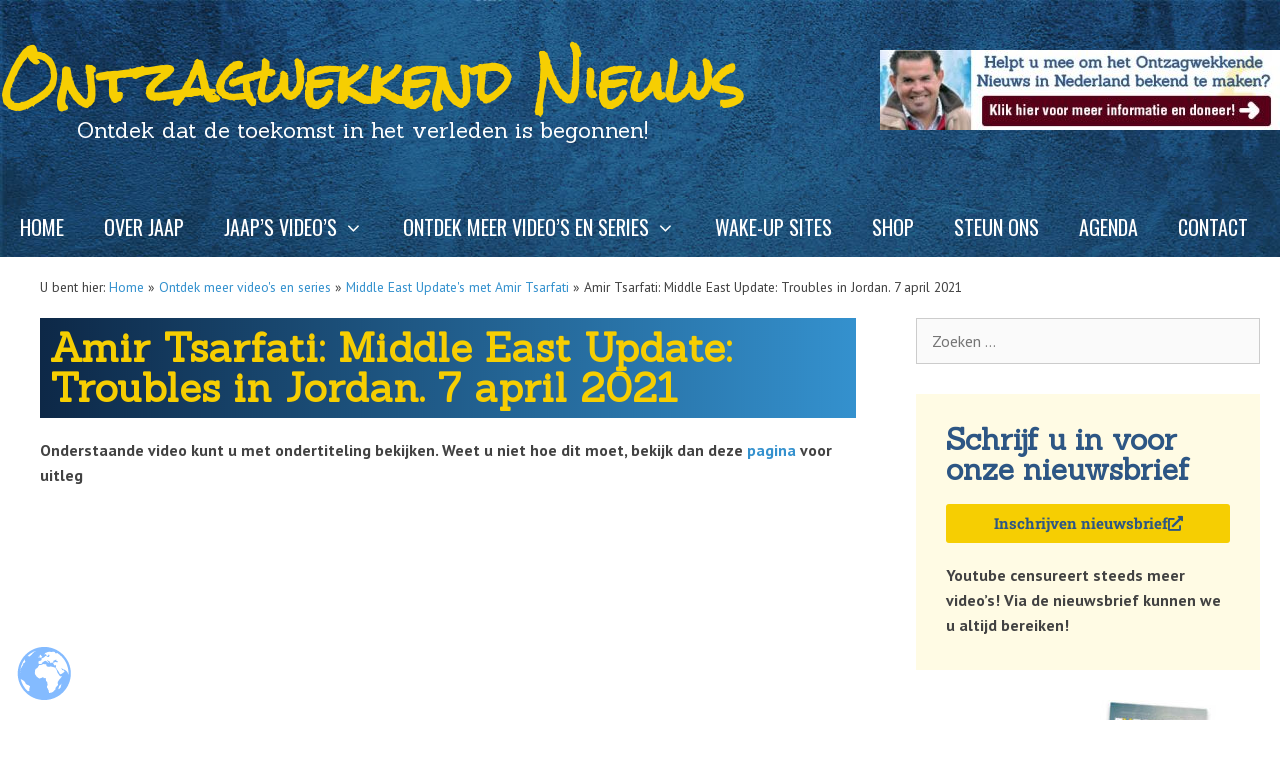

--- FILE ---
content_type: text/html; charset=UTF-8
request_url: https://ontzagwekkendnieuws.nl/ontdek-meer-videos-en-series/wekelijkse-middle-east-update-met-amir-tsarfati/middle-east-update-troubles-in-jordan/
body_size: 29820
content:
<!DOCTYPE html>
<html lang="nl-NL">
<head><meta charset="UTF-8"><script>if(navigator.userAgent.match(/MSIE|Internet Explorer/i)||navigator.userAgent.match(/Trident\/7\..*?rv:11/i)){var href=document.location.href;if(!href.match(/[?&]nowprocket/)){if(href.indexOf("?")==-1){if(href.indexOf("#")==-1){document.location.href=href+"?nowprocket=1"}else{document.location.href=href.replace("#","?nowprocket=1#")}}else{if(href.indexOf("#")==-1){document.location.href=href+"&nowprocket=1"}else{document.location.href=href.replace("#","&nowprocket=1#")}}}}</script><script>(()=>{class RocketLazyLoadScripts{constructor(){this.v="2.0.4",this.userEvents=["keydown","keyup","mousedown","mouseup","mousemove","mouseover","mouseout","touchmove","touchstart","touchend","touchcancel","wheel","click","dblclick","input"],this.attributeEvents=["onblur","onclick","oncontextmenu","ondblclick","onfocus","onmousedown","onmouseenter","onmouseleave","onmousemove","onmouseout","onmouseover","onmouseup","onmousewheel","onscroll","onsubmit"]}async t(){this.i(),this.o(),/iP(ad|hone)/.test(navigator.userAgent)&&this.h(),this.u(),this.l(this),this.m(),this.k(this),this.p(this),this._(),await Promise.all([this.R(),this.L()]),this.lastBreath=Date.now(),this.S(this),this.P(),this.D(),this.O(),this.M(),await this.C(this.delayedScripts.normal),await this.C(this.delayedScripts.defer),await this.C(this.delayedScripts.async),await this.T(),await this.F(),await this.j(),await this.A(),window.dispatchEvent(new Event("rocket-allScriptsLoaded")),this.everythingLoaded=!0,this.lastTouchEnd&&await new Promise(t=>setTimeout(t,500-Date.now()+this.lastTouchEnd)),this.I(),this.H(),this.U(),this.W()}i(){this.CSPIssue=sessionStorage.getItem("rocketCSPIssue"),document.addEventListener("securitypolicyviolation",t=>{this.CSPIssue||"script-src-elem"!==t.violatedDirective||"data"!==t.blockedURI||(this.CSPIssue=!0,sessionStorage.setItem("rocketCSPIssue",!0))},{isRocket:!0})}o(){window.addEventListener("pageshow",t=>{this.persisted=t.persisted,this.realWindowLoadedFired=!0},{isRocket:!0}),window.addEventListener("pagehide",()=>{this.onFirstUserAction=null},{isRocket:!0})}h(){let t;function e(e){t=e}window.addEventListener("touchstart",e,{isRocket:!0}),window.addEventListener("touchend",function i(o){o.changedTouches[0]&&t.changedTouches[0]&&Math.abs(o.changedTouches[0].pageX-t.changedTouches[0].pageX)<10&&Math.abs(o.changedTouches[0].pageY-t.changedTouches[0].pageY)<10&&o.timeStamp-t.timeStamp<200&&(window.removeEventListener("touchstart",e,{isRocket:!0}),window.removeEventListener("touchend",i,{isRocket:!0}),"INPUT"===o.target.tagName&&"text"===o.target.type||(o.target.dispatchEvent(new TouchEvent("touchend",{target:o.target,bubbles:!0})),o.target.dispatchEvent(new MouseEvent("mouseover",{target:o.target,bubbles:!0})),o.target.dispatchEvent(new PointerEvent("click",{target:o.target,bubbles:!0,cancelable:!0,detail:1,clientX:o.changedTouches[0].clientX,clientY:o.changedTouches[0].clientY})),event.preventDefault()))},{isRocket:!0})}q(t){this.userActionTriggered||("mousemove"!==t.type||this.firstMousemoveIgnored?"keyup"===t.type||"mouseover"===t.type||"mouseout"===t.type||(this.userActionTriggered=!0,this.onFirstUserAction&&this.onFirstUserAction()):this.firstMousemoveIgnored=!0),"click"===t.type&&t.preventDefault(),t.stopPropagation(),t.stopImmediatePropagation(),"touchstart"===this.lastEvent&&"touchend"===t.type&&(this.lastTouchEnd=Date.now()),"click"===t.type&&(this.lastTouchEnd=0),this.lastEvent=t.type,t.composedPath&&t.composedPath()[0].getRootNode()instanceof ShadowRoot&&(t.rocketTarget=t.composedPath()[0]),this.savedUserEvents.push(t)}u(){this.savedUserEvents=[],this.userEventHandler=this.q.bind(this),this.userEvents.forEach(t=>window.addEventListener(t,this.userEventHandler,{passive:!1,isRocket:!0})),document.addEventListener("visibilitychange",this.userEventHandler,{isRocket:!0})}U(){this.userEvents.forEach(t=>window.removeEventListener(t,this.userEventHandler,{passive:!1,isRocket:!0})),document.removeEventListener("visibilitychange",this.userEventHandler,{isRocket:!0}),this.savedUserEvents.forEach(t=>{(t.rocketTarget||t.target).dispatchEvent(new window[t.constructor.name](t.type,t))})}m(){const t="return false",e=Array.from(this.attributeEvents,t=>"data-rocket-"+t),i="["+this.attributeEvents.join("],[")+"]",o="[data-rocket-"+this.attributeEvents.join("],[data-rocket-")+"]",s=(e,i,o)=>{o&&o!==t&&(e.setAttribute("data-rocket-"+i,o),e["rocket"+i]=new Function("event",o),e.setAttribute(i,t))};new MutationObserver(t=>{for(const n of t)"attributes"===n.type&&(n.attributeName.startsWith("data-rocket-")||this.everythingLoaded?n.attributeName.startsWith("data-rocket-")&&this.everythingLoaded&&this.N(n.target,n.attributeName.substring(12)):s(n.target,n.attributeName,n.target.getAttribute(n.attributeName))),"childList"===n.type&&n.addedNodes.forEach(t=>{if(t.nodeType===Node.ELEMENT_NODE)if(this.everythingLoaded)for(const i of[t,...t.querySelectorAll(o)])for(const t of i.getAttributeNames())e.includes(t)&&this.N(i,t.substring(12));else for(const e of[t,...t.querySelectorAll(i)])for(const t of e.getAttributeNames())this.attributeEvents.includes(t)&&s(e,t,e.getAttribute(t))})}).observe(document,{subtree:!0,childList:!0,attributeFilter:[...this.attributeEvents,...e]})}I(){this.attributeEvents.forEach(t=>{document.querySelectorAll("[data-rocket-"+t+"]").forEach(e=>{this.N(e,t)})})}N(t,e){const i=t.getAttribute("data-rocket-"+e);i&&(t.setAttribute(e,i),t.removeAttribute("data-rocket-"+e))}k(t){Object.defineProperty(HTMLElement.prototype,"onclick",{get(){return this.rocketonclick||null},set(e){this.rocketonclick=e,this.setAttribute(t.everythingLoaded?"onclick":"data-rocket-onclick","this.rocketonclick(event)")}})}S(t){function e(e,i){let o=e[i];e[i]=null,Object.defineProperty(e,i,{get:()=>o,set(s){t.everythingLoaded?o=s:e["rocket"+i]=o=s}})}e(document,"onreadystatechange"),e(window,"onload"),e(window,"onpageshow");try{Object.defineProperty(document,"readyState",{get:()=>t.rocketReadyState,set(e){t.rocketReadyState=e},configurable:!0}),document.readyState="loading"}catch(t){console.log("WPRocket DJE readyState conflict, bypassing")}}l(t){this.originalAddEventListener=EventTarget.prototype.addEventListener,this.originalRemoveEventListener=EventTarget.prototype.removeEventListener,this.savedEventListeners=[],EventTarget.prototype.addEventListener=function(e,i,o){o&&o.isRocket||!t.B(e,this)&&!t.userEvents.includes(e)||t.B(e,this)&&!t.userActionTriggered||e.startsWith("rocket-")||t.everythingLoaded?t.originalAddEventListener.call(this,e,i,o):(t.savedEventListeners.push({target:this,remove:!1,type:e,func:i,options:o}),"mouseenter"!==e&&"mouseleave"!==e||t.originalAddEventListener.call(this,e,t.savedUserEvents.push,o))},EventTarget.prototype.removeEventListener=function(e,i,o){o&&o.isRocket||!t.B(e,this)&&!t.userEvents.includes(e)||t.B(e,this)&&!t.userActionTriggered||e.startsWith("rocket-")||t.everythingLoaded?t.originalRemoveEventListener.call(this,e,i,o):t.savedEventListeners.push({target:this,remove:!0,type:e,func:i,options:o})}}J(t,e){this.savedEventListeners=this.savedEventListeners.filter(i=>{let o=i.type,s=i.target||window;return e!==o||t!==s||(this.B(o,s)&&(i.type="rocket-"+o),this.$(i),!1)})}H(){EventTarget.prototype.addEventListener=this.originalAddEventListener,EventTarget.prototype.removeEventListener=this.originalRemoveEventListener,this.savedEventListeners.forEach(t=>this.$(t))}$(t){t.remove?this.originalRemoveEventListener.call(t.target,t.type,t.func,t.options):this.originalAddEventListener.call(t.target,t.type,t.func,t.options)}p(t){let e;function i(e){return t.everythingLoaded?e:e.split(" ").map(t=>"load"===t||t.startsWith("load.")?"rocket-jquery-load":t).join(" ")}function o(o){function s(e){const s=o.fn[e];o.fn[e]=o.fn.init.prototype[e]=function(){return this[0]===window&&t.userActionTriggered&&("string"==typeof arguments[0]||arguments[0]instanceof String?arguments[0]=i(arguments[0]):"object"==typeof arguments[0]&&Object.keys(arguments[0]).forEach(t=>{const e=arguments[0][t];delete arguments[0][t],arguments[0][i(t)]=e})),s.apply(this,arguments),this}}if(o&&o.fn&&!t.allJQueries.includes(o)){const e={DOMContentLoaded:[],"rocket-DOMContentLoaded":[]};for(const t in e)document.addEventListener(t,()=>{e[t].forEach(t=>t())},{isRocket:!0});o.fn.ready=o.fn.init.prototype.ready=function(i){function s(){parseInt(o.fn.jquery)>2?setTimeout(()=>i.bind(document)(o)):i.bind(document)(o)}return"function"==typeof i&&(t.realDomReadyFired?!t.userActionTriggered||t.fauxDomReadyFired?s():e["rocket-DOMContentLoaded"].push(s):e.DOMContentLoaded.push(s)),o([])},s("on"),s("one"),s("off"),t.allJQueries.push(o)}e=o}t.allJQueries=[],o(window.jQuery),Object.defineProperty(window,"jQuery",{get:()=>e,set(t){o(t)}})}P(){const t=new Map;document.write=document.writeln=function(e){const i=document.currentScript,o=document.createRange(),s=i.parentElement;let n=t.get(i);void 0===n&&(n=i.nextSibling,t.set(i,n));const c=document.createDocumentFragment();o.setStart(c,0),c.appendChild(o.createContextualFragment(e)),s.insertBefore(c,n)}}async R(){return new Promise(t=>{this.userActionTriggered?t():this.onFirstUserAction=t})}async L(){return new Promise(t=>{document.addEventListener("DOMContentLoaded",()=>{this.realDomReadyFired=!0,t()},{isRocket:!0})})}async j(){return this.realWindowLoadedFired?Promise.resolve():new Promise(t=>{window.addEventListener("load",t,{isRocket:!0})})}M(){this.pendingScripts=[];this.scriptsMutationObserver=new MutationObserver(t=>{for(const e of t)e.addedNodes.forEach(t=>{"SCRIPT"!==t.tagName||t.noModule||t.isWPRocket||this.pendingScripts.push({script:t,promise:new Promise(e=>{const i=()=>{const i=this.pendingScripts.findIndex(e=>e.script===t);i>=0&&this.pendingScripts.splice(i,1),e()};t.addEventListener("load",i,{isRocket:!0}),t.addEventListener("error",i,{isRocket:!0}),setTimeout(i,1e3)})})})}),this.scriptsMutationObserver.observe(document,{childList:!0,subtree:!0})}async F(){await this.X(),this.pendingScripts.length?(await this.pendingScripts[0].promise,await this.F()):this.scriptsMutationObserver.disconnect()}D(){this.delayedScripts={normal:[],async:[],defer:[]},document.querySelectorAll("script[type$=rocketlazyloadscript]").forEach(t=>{t.hasAttribute("data-rocket-src")?t.hasAttribute("async")&&!1!==t.async?this.delayedScripts.async.push(t):t.hasAttribute("defer")&&!1!==t.defer||"module"===t.getAttribute("data-rocket-type")?this.delayedScripts.defer.push(t):this.delayedScripts.normal.push(t):this.delayedScripts.normal.push(t)})}async _(){await this.L();let t=[];document.querySelectorAll("script[type$=rocketlazyloadscript][data-rocket-src]").forEach(e=>{let i=e.getAttribute("data-rocket-src");if(i&&!i.startsWith("data:")){i.startsWith("//")&&(i=location.protocol+i);try{const o=new URL(i).origin;o!==location.origin&&t.push({src:o,crossOrigin:e.crossOrigin||"module"===e.getAttribute("data-rocket-type")})}catch(t){}}}),t=[...new Map(t.map(t=>[JSON.stringify(t),t])).values()],this.Y(t,"preconnect")}async G(t){if(await this.K(),!0!==t.noModule||!("noModule"in HTMLScriptElement.prototype))return new Promise(e=>{let i;function o(){(i||t).setAttribute("data-rocket-status","executed"),e()}try{if(navigator.userAgent.includes("Firefox/")||""===navigator.vendor||this.CSPIssue)i=document.createElement("script"),[...t.attributes].forEach(t=>{let e=t.nodeName;"type"!==e&&("data-rocket-type"===e&&(e="type"),"data-rocket-src"===e&&(e="src"),i.setAttribute(e,t.nodeValue))}),t.text&&(i.text=t.text),t.nonce&&(i.nonce=t.nonce),i.hasAttribute("src")?(i.addEventListener("load",o,{isRocket:!0}),i.addEventListener("error",()=>{i.setAttribute("data-rocket-status","failed-network"),e()},{isRocket:!0}),setTimeout(()=>{i.isConnected||e()},1)):(i.text=t.text,o()),i.isWPRocket=!0,t.parentNode.replaceChild(i,t);else{const i=t.getAttribute("data-rocket-type"),s=t.getAttribute("data-rocket-src");i?(t.type=i,t.removeAttribute("data-rocket-type")):t.removeAttribute("type"),t.addEventListener("load",o,{isRocket:!0}),t.addEventListener("error",i=>{this.CSPIssue&&i.target.src.startsWith("data:")?(console.log("WPRocket: CSP fallback activated"),t.removeAttribute("src"),this.G(t).then(e)):(t.setAttribute("data-rocket-status","failed-network"),e())},{isRocket:!0}),s?(t.fetchPriority="high",t.removeAttribute("data-rocket-src"),t.src=s):t.src="data:text/javascript;base64,"+window.btoa(unescape(encodeURIComponent(t.text)))}}catch(i){t.setAttribute("data-rocket-status","failed-transform"),e()}});t.setAttribute("data-rocket-status","skipped")}async C(t){const e=t.shift();return e?(e.isConnected&&await this.G(e),this.C(t)):Promise.resolve()}O(){this.Y([...this.delayedScripts.normal,...this.delayedScripts.defer,...this.delayedScripts.async],"preload")}Y(t,e){this.trash=this.trash||[];let i=!0;var o=document.createDocumentFragment();t.forEach(t=>{const s=t.getAttribute&&t.getAttribute("data-rocket-src")||t.src;if(s&&!s.startsWith("data:")){const n=document.createElement("link");n.href=s,n.rel=e,"preconnect"!==e&&(n.as="script",n.fetchPriority=i?"high":"low"),t.getAttribute&&"module"===t.getAttribute("data-rocket-type")&&(n.crossOrigin=!0),t.crossOrigin&&(n.crossOrigin=t.crossOrigin),t.integrity&&(n.integrity=t.integrity),t.nonce&&(n.nonce=t.nonce),o.appendChild(n),this.trash.push(n),i=!1}}),document.head.appendChild(o)}W(){this.trash.forEach(t=>t.remove())}async T(){try{document.readyState="interactive"}catch(t){}this.fauxDomReadyFired=!0;try{await this.K(),this.J(document,"readystatechange"),document.dispatchEvent(new Event("rocket-readystatechange")),await this.K(),document.rocketonreadystatechange&&document.rocketonreadystatechange(),await this.K(),this.J(document,"DOMContentLoaded"),document.dispatchEvent(new Event("rocket-DOMContentLoaded")),await this.K(),this.J(window,"DOMContentLoaded"),window.dispatchEvent(new Event("rocket-DOMContentLoaded"))}catch(t){console.error(t)}}async A(){try{document.readyState="complete"}catch(t){}try{await this.K(),this.J(document,"readystatechange"),document.dispatchEvent(new Event("rocket-readystatechange")),await this.K(),document.rocketonreadystatechange&&document.rocketonreadystatechange(),await this.K(),this.J(window,"load"),window.dispatchEvent(new Event("rocket-load")),await this.K(),window.rocketonload&&window.rocketonload(),await this.K(),this.allJQueries.forEach(t=>t(window).trigger("rocket-jquery-load")),await this.K(),this.J(window,"pageshow");const t=new Event("rocket-pageshow");t.persisted=this.persisted,window.dispatchEvent(t),await this.K(),window.rocketonpageshow&&window.rocketonpageshow({persisted:this.persisted})}catch(t){console.error(t)}}async K(){Date.now()-this.lastBreath>45&&(await this.X(),this.lastBreath=Date.now())}async X(){return document.hidden?new Promise(t=>setTimeout(t)):new Promise(t=>requestAnimationFrame(t))}B(t,e){return e===document&&"readystatechange"===t||(e===document&&"DOMContentLoaded"===t||(e===window&&"DOMContentLoaded"===t||(e===window&&"load"===t||e===window&&"pageshow"===t)))}static run(){(new RocketLazyLoadScripts).t()}}RocketLazyLoadScripts.run()})();</script>
	
	<meta name='robots' content='index, follow, max-image-preview:large, max-snippet:-1, max-video-preview:-1' />
	<style>img:is([sizes="auto" i], [sizes^="auto," i]) { contain-intrinsic-size: 3000px 1500px }</style>
	<meta name="viewport" content="width=device-width, initial-scale=1">
	<!-- This site is optimized with the Yoast SEO plugin v26.3 - https://yoast.com/wordpress/plugins/seo/ -->
	<title>Amir Tsarfati: Middle East Update: Troubles in Jordan. 7 april 2021 - Ontzagwekkend Nieuws</title>
<link data-rocket-prefetch href="https://fonts.googleapis.com" rel="dns-prefetch">
<link data-rocket-prefetch href="https://www.youtube.com" rel="dns-prefetch">
<link data-rocket-preload as="style" href="https://fonts.googleapis.com/css?family=PT%20Sans%3Aregular%2Citalic%2C700%2C700italic%7CRock%20Salt%3Aregular%7CSanchez%3Aregular%2Citalic%7COswald%3A200%2C300%2Cregular%2C500%2C600%2C700&#038;display=swap" rel="preload">
<link href="https://fonts.googleapis.com/css?family=PT%20Sans%3Aregular%2Citalic%2C700%2C700italic%7CRock%20Salt%3Aregular%7CSanchez%3Aregular%2Citalic%7COswald%3A200%2C300%2Cregular%2C500%2C600%2C700&#038;display=swap" media="print" onload="this.media=&#039;all&#039;" rel="stylesheet">
<noscript><link rel="stylesheet" href="https://fonts.googleapis.com/css?family=PT%20Sans%3Aregular%2Citalic%2C700%2C700italic%7CRock%20Salt%3Aregular%7CSanchez%3Aregular%2Citalic%7COswald%3A200%2C300%2Cregular%2C500%2C600%2C700&#038;display=swap"></noscript><link rel="preload" data-rocket-preload as="image" href="https://ontzagwekkendnieuws.nl/wp-content/uploads/2024/10/aliens-opname-300x169.jpeg" imagesrcset="https://ontzagwekkendnieuws.nl/wp-content/uploads/2024/10/aliens-opname-300x169.jpeg 300w, https://ontzagwekkendnieuws.nl/wp-content/uploads/2024/10/aliens-opname.jpeg 768w" imagesizes="(max-width: 300px) 100vw, 300px" fetchpriority="high">
	<meta name="description" content="Middle East Update&#039;s met Amir Tsarfati Ontzagwekkend Nieuws" />
	<link rel="canonical" href="https://ontzagwekkendnieuws.nl/ontdek-meer-videos-en-series/wekelijkse-middle-east-update-met-amir-tsarfati/middle-east-update-troubles-in-jordan/" />
	<meta property="og:locale" content="nl_NL" />
	<meta property="og:type" content="article" />
	<meta property="og:title" content="Amir Tsarfati: Middle East Update: Troubles in Jordan. 7 april 2021 - Ontzagwekkend Nieuws" />
	<meta property="og:description" content="Middle East Update&#039;s met Amir Tsarfati Ontzagwekkend Nieuws" />
	<meta property="og:url" content="https://ontzagwekkendnieuws.nl/ontdek-meer-videos-en-series/wekelijkse-middle-east-update-met-amir-tsarfati/middle-east-update-troubles-in-jordan/" />
	<meta property="og:site_name" content="Ontzagwekkend Nieuws" />
	<meta property="article:published_time" content="2021-04-07T20:24:23+00:00" />
	<meta property="article:modified_time" content="2021-04-17T08:30:37+00:00" />
	<meta property="og:image" content="https://ontzagwekkendnieuws.nl/wp-content/uploads/2020/05/Amir_Tsarfati_2.jpg" />
	<meta property="og:image:width" content="420" />
	<meta property="og:image:height" content="420" />
	<meta property="og:image:type" content="image/jpeg" />
	<meta name="author" content="Fred Monsma" />
	<meta name="twitter:card" content="summary_large_image" />
	<meta name="twitter:label1" content="Geschreven door" />
	<meta name="twitter:data1" content="Fred Monsma" />
	<script type="application/ld+json" class="yoast-schema-graph">{"@context":"https://schema.org","@graph":[{"@type":"Article","@id":"https://ontzagwekkendnieuws.nl/ontdek-meer-videos-en-series/wekelijkse-middle-east-update-met-amir-tsarfati/middle-east-update-troubles-in-jordan/#article","isPartOf":{"@id":"https://ontzagwekkendnieuws.nl/ontdek-meer-videos-en-series/wekelijkse-middle-east-update-met-amir-tsarfati/middle-east-update-troubles-in-jordan/"},"author":{"name":"Fred Monsma","@id":"https://ontzagwekkendnieuws.nl/#/schema/person/f60e1207b0fb8fcfd9f8f96d0560ce3f"},"headline":"Amir Tsarfati: Middle East Update: Troubles in Jordan. 7 april 2021","datePublished":"2021-04-07T20:24:23+00:00","dateModified":"2021-04-17T08:30:37+00:00","mainEntityOfPage":{"@id":"https://ontzagwekkendnieuws.nl/ontdek-meer-videos-en-series/wekelijkse-middle-east-update-met-amir-tsarfati/middle-east-update-troubles-in-jordan/"},"wordCount":15,"publisher":{"@id":"https://ontzagwekkendnieuws.nl/#organization"},"image":{"@id":"https://ontzagwekkendnieuws.nl/ontdek-meer-videos-en-series/wekelijkse-middle-east-update-met-amir-tsarfati/middle-east-update-troubles-in-jordan/#primaryimage"},"thumbnailUrl":"https://ontzagwekkendnieuws.nl/wp-content/uploads/2020/05/Amir_Tsarfati_2.jpg","articleSection":["Middle East Update's met Amir Tsarfati"],"inLanguage":"nl-NL"},{"@type":"WebPage","@id":"https://ontzagwekkendnieuws.nl/ontdek-meer-videos-en-series/wekelijkse-middle-east-update-met-amir-tsarfati/middle-east-update-troubles-in-jordan/","url":"https://ontzagwekkendnieuws.nl/ontdek-meer-videos-en-series/wekelijkse-middle-east-update-met-amir-tsarfati/middle-east-update-troubles-in-jordan/","name":"Amir Tsarfati: Middle East Update: Troubles in Jordan. 7 april 2021 - Ontzagwekkend Nieuws","isPartOf":{"@id":"https://ontzagwekkendnieuws.nl/#website"},"primaryImageOfPage":{"@id":"https://ontzagwekkendnieuws.nl/ontdek-meer-videos-en-series/wekelijkse-middle-east-update-met-amir-tsarfati/middle-east-update-troubles-in-jordan/#primaryimage"},"image":{"@id":"https://ontzagwekkendnieuws.nl/ontdek-meer-videos-en-series/wekelijkse-middle-east-update-met-amir-tsarfati/middle-east-update-troubles-in-jordan/#primaryimage"},"thumbnailUrl":"https://ontzagwekkendnieuws.nl/wp-content/uploads/2020/05/Amir_Tsarfati_2.jpg","datePublished":"2021-04-07T20:24:23+00:00","dateModified":"2021-04-17T08:30:37+00:00","description":"Middle East Update's met Amir Tsarfati Ontzagwekkend Nieuws","breadcrumb":{"@id":"https://ontzagwekkendnieuws.nl/ontdek-meer-videos-en-series/wekelijkse-middle-east-update-met-amir-tsarfati/middle-east-update-troubles-in-jordan/#breadcrumb"},"inLanguage":"nl-NL","potentialAction":[{"@type":"ReadAction","target":["https://ontzagwekkendnieuws.nl/ontdek-meer-videos-en-series/wekelijkse-middle-east-update-met-amir-tsarfati/middle-east-update-troubles-in-jordan/"]}]},{"@type":"ImageObject","inLanguage":"nl-NL","@id":"https://ontzagwekkendnieuws.nl/ontdek-meer-videos-en-series/wekelijkse-middle-east-update-met-amir-tsarfati/middle-east-update-troubles-in-jordan/#primaryimage","url":"https://ontzagwekkendnieuws.nl/wp-content/uploads/2020/05/Amir_Tsarfati_2.jpg","contentUrl":"https://ontzagwekkendnieuws.nl/wp-content/uploads/2020/05/Amir_Tsarfati_2.jpg","width":420,"height":420},{"@type":"BreadcrumbList","@id":"https://ontzagwekkendnieuws.nl/ontdek-meer-videos-en-series/wekelijkse-middle-east-update-met-amir-tsarfati/middle-east-update-troubles-in-jordan/#breadcrumb","itemListElement":[{"@type":"ListItem","position":1,"name":"Home","item":"https://ontzagwekkendnieuws.nl/"},{"@type":"ListItem","position":2,"name":"Ontdek meer video's en series","item":"https://ontzagwekkendnieuws.nl/videos/ontdek-meer-videos-en-series/"},{"@type":"ListItem","position":3,"name":"Middle East Update's met Amir Tsarfati","item":"https://ontzagwekkendnieuws.nl/videos/ontdek-meer-videos-en-series/wekelijkse-middle-east-update-met-amir-tsarfati/"},{"@type":"ListItem","position":4,"name":"Amir Tsarfati: Middle East Update: Troubles in Jordan. 7 april 2021"}]},{"@type":"WebSite","@id":"https://ontzagwekkendnieuws.nl/#website","url":"https://ontzagwekkendnieuws.nl/","name":"Ontzagwekkend Nieuws","description":"           Ontdek dat de toekomst in het verleden is begonnen!","publisher":{"@id":"https://ontzagwekkendnieuws.nl/#organization"},"potentialAction":[{"@type":"SearchAction","target":{"@type":"EntryPoint","urlTemplate":"https://ontzagwekkendnieuws.nl/?s={search_term_string}"},"query-input":{"@type":"PropertyValueSpecification","valueRequired":true,"valueName":"search_term_string"}}],"inLanguage":"nl-NL"},{"@type":"Organization","@id":"https://ontzagwekkendnieuws.nl/#organization","name":"Ontzagwekkend Nieuws","url":"https://ontzagwekkendnieuws.nl/","logo":{"@type":"ImageObject","inLanguage":"nl-NL","@id":"https://ontzagwekkendnieuws.nl/#/schema/logo/image/","url":"https://ontzagwekkendnieuws.nl/wp-content/uploads/2020/06/Y_logo_ontzagwekkendnieuws.jpg","contentUrl":"https://ontzagwekkendnieuws.nl/wp-content/uploads/2020/06/Y_logo_ontzagwekkendnieuws.jpg","width":1022,"height":661,"caption":"Ontzagwekkend Nieuws"},"image":{"@id":"https://ontzagwekkendnieuws.nl/#/schema/logo/image/"}},{"@type":"Person","@id":"https://ontzagwekkendnieuws.nl/#/schema/person/f60e1207b0fb8fcfd9f8f96d0560ce3f","name":"Fred Monsma","image":{"@type":"ImageObject","inLanguage":"nl-NL","@id":"https://ontzagwekkendnieuws.nl/#/schema/person/image/","url":"https://secure.gravatar.com/avatar/67f2aac59ba5c604c66ce7badefb27742ecb0f989bb998af271e37c225b64c54?s=96&d=mm&r=g","contentUrl":"https://secure.gravatar.com/avatar/67f2aac59ba5c604c66ce7badefb27742ecb0f989bb998af271e37c225b64c54?s=96&d=mm&r=g","caption":"Fred Monsma"}}]}</script>
	<!-- / Yoast SEO plugin. -->


<!-- Global site tag (gtag.js) - Google Analytics -->
<script type="rocketlazyloadscript" async data-rocket-src="https://www.googletagmanager.com/gtag/js?id=UA-113086506-17"></script>
<script type="rocketlazyloadscript">
  window.dataLayer = window.dataLayer || [];
  function gtag(){dataLayer.push(arguments);}
  gtag('js', new Date());

  gtag('config', 'UA-113086506-17');
</script>
<!-- Google tag (gtag.js) -->
<script type="rocketlazyloadscript" async data-rocket-src="https://www.googletagmanager.com/gtag/js?id=G-9ZGKMRQYXH"></script>
<script type="rocketlazyloadscript">
  window.dataLayer = window.dataLayer || [];
  function gtag(){dataLayer.push(arguments);}
  gtag('js', new Date());

  gtag('config', 'G-9ZGKMRQYXH');
</script><link href='https://fonts.gstatic.com' crossorigin rel='preconnect' />
<link href='https://fonts.googleapis.com' crossorigin rel='preconnect' />
<link rel="alternate" type="application/rss+xml" title="Ontzagwekkend Nieuws &raquo; feed" href="https://ontzagwekkendnieuws.nl/feed/" />
<link rel="alternate" type="application/rss+xml" title="Ontzagwekkend Nieuws &raquo; reacties feed" href="https://ontzagwekkendnieuws.nl/comments/feed/" />

<link data-minify="1" rel='stylesheet' id='ua-plyry-css' href='https://ontzagwekkendnieuws.nl/wp-content/cache/min/1/wp-content/plugins/media-player-addons-for-elementor/assets/css/plyr.css?ver=1762912125' media='all' />
<link data-minify="1" rel='stylesheet' id='ua-plyr-css-css' href='https://ontzagwekkendnieuws.nl/wp-content/cache/min/1/wp-content/plugins/media-player-addons-for-elementor/assets/css/styler.css?ver=1762912125' media='all' />
<style id='wp-emoji-styles-inline-css'>

	img.wp-smiley, img.emoji {
		display: inline !important;
		border: none !important;
		box-shadow: none !important;
		height: 1em !important;
		width: 1em !important;
		margin: 0 0.07em !important;
		vertical-align: -0.1em !important;
		background: none !important;
		padding: 0 !important;
	}
</style>
<link rel='stylesheet' id='wp-block-library-css' href='https://ontzagwekkendnieuws.nl/wp-includes/css/dist/block-library/style.min.css?ver=6.8.3' media='all' />
<style id='classic-theme-styles-inline-css'>
/*! This file is auto-generated */
.wp-block-button__link{color:#fff;background-color:#32373c;border-radius:9999px;box-shadow:none;text-decoration:none;padding:calc(.667em + 2px) calc(1.333em + 2px);font-size:1.125em}.wp-block-file__button{background:#32373c;color:#fff;text-decoration:none}
</style>
<link data-minify="1" rel='stylesheet' id='jet-engine-frontend-css' href='https://ontzagwekkendnieuws.nl/wp-content/cache/min/1/wp-content/plugins/jet-engine/assets/css/frontend.css?ver=1762912125' media='all' />
<style id='global-styles-inline-css'>
:root{--wp--preset--aspect-ratio--square: 1;--wp--preset--aspect-ratio--4-3: 4/3;--wp--preset--aspect-ratio--3-4: 3/4;--wp--preset--aspect-ratio--3-2: 3/2;--wp--preset--aspect-ratio--2-3: 2/3;--wp--preset--aspect-ratio--16-9: 16/9;--wp--preset--aspect-ratio--9-16: 9/16;--wp--preset--color--black: #000000;--wp--preset--color--cyan-bluish-gray: #abb8c3;--wp--preset--color--white: #ffffff;--wp--preset--color--pale-pink: #f78da7;--wp--preset--color--vivid-red: #cf2e2e;--wp--preset--color--luminous-vivid-orange: #ff6900;--wp--preset--color--luminous-vivid-amber: #fcb900;--wp--preset--color--light-green-cyan: #7bdcb5;--wp--preset--color--vivid-green-cyan: #00d084;--wp--preset--color--pale-cyan-blue: #8ed1fc;--wp--preset--color--vivid-cyan-blue: #0693e3;--wp--preset--color--vivid-purple: #9b51e0;--wp--preset--color--contrast: var(--contrast);--wp--preset--color--contrast-2: var(--contrast-2);--wp--preset--color--contrast-3: var(--contrast-3);--wp--preset--color--base: var(--base);--wp--preset--color--base-2: var(--base-2);--wp--preset--color--base-3: var(--base-3);--wp--preset--color--accent: var(--accent);--wp--preset--gradient--vivid-cyan-blue-to-vivid-purple: linear-gradient(135deg,rgba(6,147,227,1) 0%,rgb(155,81,224) 100%);--wp--preset--gradient--light-green-cyan-to-vivid-green-cyan: linear-gradient(135deg,rgb(122,220,180) 0%,rgb(0,208,130) 100%);--wp--preset--gradient--luminous-vivid-amber-to-luminous-vivid-orange: linear-gradient(135deg,rgba(252,185,0,1) 0%,rgba(255,105,0,1) 100%);--wp--preset--gradient--luminous-vivid-orange-to-vivid-red: linear-gradient(135deg,rgba(255,105,0,1) 0%,rgb(207,46,46) 100%);--wp--preset--gradient--very-light-gray-to-cyan-bluish-gray: linear-gradient(135deg,rgb(238,238,238) 0%,rgb(169,184,195) 100%);--wp--preset--gradient--cool-to-warm-spectrum: linear-gradient(135deg,rgb(74,234,220) 0%,rgb(151,120,209) 20%,rgb(207,42,186) 40%,rgb(238,44,130) 60%,rgb(251,105,98) 80%,rgb(254,248,76) 100%);--wp--preset--gradient--blush-light-purple: linear-gradient(135deg,rgb(255,206,236) 0%,rgb(152,150,240) 100%);--wp--preset--gradient--blush-bordeaux: linear-gradient(135deg,rgb(254,205,165) 0%,rgb(254,45,45) 50%,rgb(107,0,62) 100%);--wp--preset--gradient--luminous-dusk: linear-gradient(135deg,rgb(255,203,112) 0%,rgb(199,81,192) 50%,rgb(65,88,208) 100%);--wp--preset--gradient--pale-ocean: linear-gradient(135deg,rgb(255,245,203) 0%,rgb(182,227,212) 50%,rgb(51,167,181) 100%);--wp--preset--gradient--electric-grass: linear-gradient(135deg,rgb(202,248,128) 0%,rgb(113,206,126) 100%);--wp--preset--gradient--midnight: linear-gradient(135deg,rgb(2,3,129) 0%,rgb(40,116,252) 100%);--wp--preset--font-size--small: 13px;--wp--preset--font-size--medium: 20px;--wp--preset--font-size--large: 36px;--wp--preset--font-size--x-large: 42px;--wp--preset--spacing--20: 0.44rem;--wp--preset--spacing--30: 0.67rem;--wp--preset--spacing--40: 1rem;--wp--preset--spacing--50: 1.5rem;--wp--preset--spacing--60: 2.25rem;--wp--preset--spacing--70: 3.38rem;--wp--preset--spacing--80: 5.06rem;--wp--preset--shadow--natural: 6px 6px 9px rgba(0, 0, 0, 0.2);--wp--preset--shadow--deep: 12px 12px 50px rgba(0, 0, 0, 0.4);--wp--preset--shadow--sharp: 6px 6px 0px rgba(0, 0, 0, 0.2);--wp--preset--shadow--outlined: 6px 6px 0px -3px rgba(255, 255, 255, 1), 6px 6px rgba(0, 0, 0, 1);--wp--preset--shadow--crisp: 6px 6px 0px rgba(0, 0, 0, 1);}:where(.is-layout-flex){gap: 0.5em;}:where(.is-layout-grid){gap: 0.5em;}body .is-layout-flex{display: flex;}.is-layout-flex{flex-wrap: wrap;align-items: center;}.is-layout-flex > :is(*, div){margin: 0;}body .is-layout-grid{display: grid;}.is-layout-grid > :is(*, div){margin: 0;}:where(.wp-block-columns.is-layout-flex){gap: 2em;}:where(.wp-block-columns.is-layout-grid){gap: 2em;}:where(.wp-block-post-template.is-layout-flex){gap: 1.25em;}:where(.wp-block-post-template.is-layout-grid){gap: 1.25em;}.has-black-color{color: var(--wp--preset--color--black) !important;}.has-cyan-bluish-gray-color{color: var(--wp--preset--color--cyan-bluish-gray) !important;}.has-white-color{color: var(--wp--preset--color--white) !important;}.has-pale-pink-color{color: var(--wp--preset--color--pale-pink) !important;}.has-vivid-red-color{color: var(--wp--preset--color--vivid-red) !important;}.has-luminous-vivid-orange-color{color: var(--wp--preset--color--luminous-vivid-orange) !important;}.has-luminous-vivid-amber-color{color: var(--wp--preset--color--luminous-vivid-amber) !important;}.has-light-green-cyan-color{color: var(--wp--preset--color--light-green-cyan) !important;}.has-vivid-green-cyan-color{color: var(--wp--preset--color--vivid-green-cyan) !important;}.has-pale-cyan-blue-color{color: var(--wp--preset--color--pale-cyan-blue) !important;}.has-vivid-cyan-blue-color{color: var(--wp--preset--color--vivid-cyan-blue) !important;}.has-vivid-purple-color{color: var(--wp--preset--color--vivid-purple) !important;}.has-black-background-color{background-color: var(--wp--preset--color--black) !important;}.has-cyan-bluish-gray-background-color{background-color: var(--wp--preset--color--cyan-bluish-gray) !important;}.has-white-background-color{background-color: var(--wp--preset--color--white) !important;}.has-pale-pink-background-color{background-color: var(--wp--preset--color--pale-pink) !important;}.has-vivid-red-background-color{background-color: var(--wp--preset--color--vivid-red) !important;}.has-luminous-vivid-orange-background-color{background-color: var(--wp--preset--color--luminous-vivid-orange) !important;}.has-luminous-vivid-amber-background-color{background-color: var(--wp--preset--color--luminous-vivid-amber) !important;}.has-light-green-cyan-background-color{background-color: var(--wp--preset--color--light-green-cyan) !important;}.has-vivid-green-cyan-background-color{background-color: var(--wp--preset--color--vivid-green-cyan) !important;}.has-pale-cyan-blue-background-color{background-color: var(--wp--preset--color--pale-cyan-blue) !important;}.has-vivid-cyan-blue-background-color{background-color: var(--wp--preset--color--vivid-cyan-blue) !important;}.has-vivid-purple-background-color{background-color: var(--wp--preset--color--vivid-purple) !important;}.has-black-border-color{border-color: var(--wp--preset--color--black) !important;}.has-cyan-bluish-gray-border-color{border-color: var(--wp--preset--color--cyan-bluish-gray) !important;}.has-white-border-color{border-color: var(--wp--preset--color--white) !important;}.has-pale-pink-border-color{border-color: var(--wp--preset--color--pale-pink) !important;}.has-vivid-red-border-color{border-color: var(--wp--preset--color--vivid-red) !important;}.has-luminous-vivid-orange-border-color{border-color: var(--wp--preset--color--luminous-vivid-orange) !important;}.has-luminous-vivid-amber-border-color{border-color: var(--wp--preset--color--luminous-vivid-amber) !important;}.has-light-green-cyan-border-color{border-color: var(--wp--preset--color--light-green-cyan) !important;}.has-vivid-green-cyan-border-color{border-color: var(--wp--preset--color--vivid-green-cyan) !important;}.has-pale-cyan-blue-border-color{border-color: var(--wp--preset--color--pale-cyan-blue) !important;}.has-vivid-cyan-blue-border-color{border-color: var(--wp--preset--color--vivid-cyan-blue) !important;}.has-vivid-purple-border-color{border-color: var(--wp--preset--color--vivid-purple) !important;}.has-vivid-cyan-blue-to-vivid-purple-gradient-background{background: var(--wp--preset--gradient--vivid-cyan-blue-to-vivid-purple) !important;}.has-light-green-cyan-to-vivid-green-cyan-gradient-background{background: var(--wp--preset--gradient--light-green-cyan-to-vivid-green-cyan) !important;}.has-luminous-vivid-amber-to-luminous-vivid-orange-gradient-background{background: var(--wp--preset--gradient--luminous-vivid-amber-to-luminous-vivid-orange) !important;}.has-luminous-vivid-orange-to-vivid-red-gradient-background{background: var(--wp--preset--gradient--luminous-vivid-orange-to-vivid-red) !important;}.has-very-light-gray-to-cyan-bluish-gray-gradient-background{background: var(--wp--preset--gradient--very-light-gray-to-cyan-bluish-gray) !important;}.has-cool-to-warm-spectrum-gradient-background{background: var(--wp--preset--gradient--cool-to-warm-spectrum) !important;}.has-blush-light-purple-gradient-background{background: var(--wp--preset--gradient--blush-light-purple) !important;}.has-blush-bordeaux-gradient-background{background: var(--wp--preset--gradient--blush-bordeaux) !important;}.has-luminous-dusk-gradient-background{background: var(--wp--preset--gradient--luminous-dusk) !important;}.has-pale-ocean-gradient-background{background: var(--wp--preset--gradient--pale-ocean) !important;}.has-electric-grass-gradient-background{background: var(--wp--preset--gradient--electric-grass) !important;}.has-midnight-gradient-background{background: var(--wp--preset--gradient--midnight) !important;}.has-small-font-size{font-size: var(--wp--preset--font-size--small) !important;}.has-medium-font-size{font-size: var(--wp--preset--font-size--medium) !important;}.has-large-font-size{font-size: var(--wp--preset--font-size--large) !important;}.has-x-large-font-size{font-size: var(--wp--preset--font-size--x-large) !important;}
:where(.wp-block-post-template.is-layout-flex){gap: 1.25em;}:where(.wp-block-post-template.is-layout-grid){gap: 1.25em;}
:where(.wp-block-columns.is-layout-flex){gap: 2em;}:where(.wp-block-columns.is-layout-grid){gap: 2em;}
:root :where(.wp-block-pullquote){font-size: 1.5em;line-height: 1.6;}
</style>
<link rel='stylesheet' id='generate-style-css' href='https://ontzagwekkendnieuws.nl/wp-content/themes/generatepress/assets/css/all.min.css?ver=3.6.0' media='all' />
<style id='generate-style-inline-css'>
body{color:#424242;}a{color:#3491ce;}a:visited{color:#3491ce;}a:hover, a:focus, a:active{color:#424242;}body .grid-container{max-width:1290px;}.wp-block-group__inner-container{max-width:1290px;margin-left:auto;margin-right:auto;}.generate-back-to-top{font-size:20px;border-radius:3px;position:fixed;bottom:30px;right:30px;line-height:40px;width:40px;text-align:center;z-index:10;transition:opacity 300ms ease-in-out;opacity:0.1;transform:translateY(1000px);}.generate-back-to-top__show{opacity:1;transform:translateY(0);}:root{--contrast:#222222;--contrast-2:#575760;--contrast-3:#b2b2be;--base:#f0f0f0;--base-2:#f7f8f9;--base-3:#ffffff;--accent:#1e73be;}:root .has-contrast-color{color:var(--contrast);}:root .has-contrast-background-color{background-color:var(--contrast);}:root .has-contrast-2-color{color:var(--contrast-2);}:root .has-contrast-2-background-color{background-color:var(--contrast-2);}:root .has-contrast-3-color{color:var(--contrast-3);}:root .has-contrast-3-background-color{background-color:var(--contrast-3);}:root .has-base-color{color:var(--base);}:root .has-base-background-color{background-color:var(--base);}:root .has-base-2-color{color:var(--base-2);}:root .has-base-2-background-color{background-color:var(--base-2);}:root .has-base-3-color{color:var(--base-3);}:root .has-base-3-background-color{background-color:var(--base-3);}:root .has-accent-color{color:var(--accent);}:root .has-accent-background-color{background-color:var(--accent);}body, button, input, select, textarea{font-family:"PT Sans", sans-serif;font-weight:300;font-size:16px;}body{line-height:1.6;}p{margin-bottom:1.6em;}.entry-content > [class*="wp-block-"]:not(:last-child):not(.wp-block-heading){margin-bottom:1.6em;}.main-title{font-family:"Rock Salt", handwriting;font-weight:900;font-size:54px;}.site-description{font-family:"Sanchez", serif;font-weight:300;font-size:22px;}.main-navigation a, .menu-toggle{font-family:"Oswald", sans-serif;text-transform:uppercase;font-size:20px;}.main-navigation .main-nav ul ul li a{font-size:17px;}.widget-title{font-family:"Rock Salt", handwriting;font-weight:bold;margin-bottom:20px;}.sidebar .widget, .footer-widgets .widget{font-size:15px;}h1{font-family:"Sanchez", serif;font-weight:700;font-size:40px;}h2{font-family:"Sanchez", serif;font-weight:bold;font-size:30px;}h3{font-family:"Sanchez", serif;font-weight:700;font-size:20px;}h4{font-size:inherit;}h5{font-size:inherit;}.site-info{font-size:13px;}@media (max-width:768px){.main-title{font-size:20px;}h1{font-size:30px;}h2{font-size:25px;}}.top-bar{background-color:#636363;color:#ffffff;}.top-bar a{color:#ffffff;}.top-bar a:hover{color:#303030;}.site-header{color:#000000;}.site-header a{color:#e2a821;}.main-title a,.main-title a:hover{color:#f6ce02;}.site-description{color:#ffffff;}.main-navigation,.main-navigation ul ul{background-color:rgba(52,145,206,0);}.main-navigation .main-nav ul li a, .main-navigation .menu-toggle, .main-navigation .menu-bar-items{color:#ffffff;}.main-navigation .main-nav ul li:not([class*="current-menu-"]):hover > a, .main-navigation .main-nav ul li:not([class*="current-menu-"]):focus > a, .main-navigation .main-nav ul li.sfHover:not([class*="current-menu-"]) > a, .main-navigation .menu-bar-item:hover > a, .main-navigation .menu-bar-item.sfHover > a{color:#2d5684;background-color:#ffffff;}button.menu-toggle:hover,button.menu-toggle:focus,.main-navigation .mobile-bar-items a,.main-navigation .mobile-bar-items a:hover,.main-navigation .mobile-bar-items a:focus{color:#ffffff;}.main-navigation .main-nav ul li[class*="current-menu-"] > a{color:#2d5684;background-color:#ffffff;}.navigation-search input[type="search"],.navigation-search input[type="search"]:active, .navigation-search input[type="search"]:focus, .main-navigation .main-nav ul li.search-item.active > a, .main-navigation .menu-bar-items .search-item.active > a{color:#2d5684;background-color:#ffffff;}.main-navigation ul ul{background-color:#2d5684;}.main-navigation .main-nav ul ul li a{color:#ffffff;}.main-navigation .main-nav ul ul li:not([class*="current-menu-"]):hover > a,.main-navigation .main-nav ul ul li:not([class*="current-menu-"]):focus > a, .main-navigation .main-nav ul ul li.sfHover:not([class*="current-menu-"]) > a{color:#ffffff;background-color:#3491ce;}.main-navigation .main-nav ul ul li[class*="current-menu-"] > a{color:#ffffff;background-color:#3491ce;}.inside-article a,.paging-navigation a,.comments-area a,.page-header a{color:#2d5684;}.inside-article a:hover,.paging-navigation a:hover,.comments-area a:hover,.page-header a:hover{color:#f6ce02;}.entry-header h1,.page-header h1{color:#f6ce02;}.entry-title a{color:#f6ce02;}.entry-title a:hover{color:#f6ce02;}.entry-meta{color:#595959;}.entry-meta a{color:#595959;}.entry-meta a:hover{color:#ffffff;}h1{color:#2d5684;}h2{color:#2d5684;}h3{color:#2d5684;}h4{color:#2d5684;}h5{color:#2d5684;}.sidebar .widget{color:#0a0a0a;}.sidebar .widget a{color:#424242;}.sidebar .widget a:hover{color:#3491ce;}.sidebar .widget .widget-title{color:#2d5684;}.footer-widgets .widget-title{color:#000000;}.site-info{color:#ffffff;background-color:rgba(226,168,33,0);}.site-info a{color:#ffffff;}.site-info a:hover{color:#b2b2b2;}.footer-bar .widget_nav_menu .current-menu-item a{color:#b2b2b2;}input[type="text"],input[type="email"],input[type="url"],input[type="password"],input[type="search"],input[type="tel"],input[type="number"],textarea,select{color:#424242;background-color:#fafafa;border-color:#cccccc;}input[type="text"]:focus,input[type="email"]:focus,input[type="url"]:focus,input[type="password"]:focus,input[type="search"]:focus,input[type="tel"]:focus,input[type="number"]:focus,textarea:focus,select:focus{color:#000000;background-color:#efefef;border-color:#bfbfbf;}button,html input[type="button"],input[type="reset"],input[type="submit"],a.button,a.wp-block-button__link:not(.has-background){color:#ffffff;background-color:#2d5684;}button:hover,html input[type="button"]:hover,input[type="reset"]:hover,input[type="submit"]:hover,a.button:hover,button:focus,html input[type="button"]:focus,input[type="reset"]:focus,input[type="submit"]:focus,a.button:focus,a.wp-block-button__link:not(.has-background):active,a.wp-block-button__link:not(.has-background):focus,a.wp-block-button__link:not(.has-background):hover{color:#ffffff;background-color:#3491ce;}a.generate-back-to-top{background-color:#3491ce;color:#ffffff;}a.generate-back-to-top:hover,a.generate-back-to-top:focus{background-color:rgba(52,145,206,0.6);color:#ffffff;}:root{--gp-search-modal-bg-color:var(--base-3);--gp-search-modal-text-color:var(--contrast);--gp-search-modal-overlay-bg-color:rgba(0,0,0,0.2);}@media (max-width: 960px){.main-navigation .menu-bar-item:hover > a, .main-navigation .menu-bar-item.sfHover > a{background:none;color:#ffffff;}}.inside-top-bar{padding:10px;}.inside-header{padding:50px 0px 50px 0px;}.separate-containers .inside-article, .separate-containers .comments-area, .separate-containers .page-header, .separate-containers .paging-navigation, .one-container .site-content, .inside-page-header{padding:50px;}.site-main .wp-block-group__inner-container{padding:50px;}.entry-content .alignwide, body:not(.no-sidebar) .entry-content .alignfull{margin-left:-50px;width:calc(100% + 100px);max-width:calc(100% + 100px);}.one-container.right-sidebar .site-main,.one-container.both-right .site-main{margin-right:50px;}.one-container.left-sidebar .site-main,.one-container.both-left .site-main{margin-left:50px;}.one-container.both-sidebars .site-main{margin:0px 50px 0px 50px;}.separate-containers .widget, .separate-containers .site-main > *, .separate-containers .page-header, .widget-area .main-navigation{margin-bottom:30px;}.separate-containers .site-main{margin:30px;}.both-right.separate-containers .inside-left-sidebar{margin-right:15px;}.both-right.separate-containers .inside-right-sidebar{margin-left:15px;}.both-left.separate-containers .inside-left-sidebar{margin-right:15px;}.both-left.separate-containers .inside-right-sidebar{margin-left:15px;}.separate-containers .page-header-image, .separate-containers .page-header-contained, .separate-containers .page-header-image-single, .separate-containers .page-header-content-single{margin-top:30px;}.separate-containers .inside-right-sidebar, .separate-containers .inside-left-sidebar{margin-top:30px;margin-bottom:30px;}.main-navigation ul ul{width:400px;}.rtl .menu-item-has-children .dropdown-menu-toggle{padding-left:20px;}.rtl .main-navigation .main-nav ul li.menu-item-has-children > a{padding-right:20px;}.site-info{padding:20px;}@media (max-width:768px){.separate-containers .inside-article, .separate-containers .comments-area, .separate-containers .page-header, .separate-containers .paging-navigation, .one-container .site-content, .inside-page-header{padding:30px;}.site-main .wp-block-group__inner-container{padding:30px;}.inside-header{padding-top:5px;padding-right:5px;padding-bottom:5px;padding-left:5px;}.site-info{padding-right:10px;padding-left:10px;}.entry-content .alignwide, body:not(.no-sidebar) .entry-content .alignfull{margin-left:-30px;width:calc(100% + 60px);max-width:calc(100% + 60px);}}.one-container .sidebar .widget{padding:0px;}/* End cached CSS */@media (max-width: 960px){.main-navigation .menu-toggle,.main-navigation .mobile-bar-items,.sidebar-nav-mobile:not(#sticky-placeholder){display:block;}.main-navigation ul,.gen-sidebar-nav{display:none;}[class*="nav-float-"] .site-header .inside-header > *{float:none;clear:both;}}
body{background-image:url('https://ontzagwekkendnieuws.nl/wp-content/uploads/2020/04/backgroundkopie.jpg');background-repeat:no-repeat;background-size:cover;background-attachment:fixed;}
.dynamic-author-image-rounded{border-radius:100%;}.dynamic-featured-image, .dynamic-author-image{vertical-align:middle;}.one-container.blog .dynamic-content-template:not(:last-child), .one-container.archive .dynamic-content-template:not(:last-child){padding-bottom:0px;}.dynamic-entry-excerpt > p:last-child{margin-bottom:0px;}
.navigation-branding .main-title{font-weight:900;text-transform:none;font-size:54px;font-family:"Rock Salt", handwriting;}@media (max-width: 960px){.navigation-branding .main-title{font-size:20px;}}
@media (max-width: 960px){.main-navigation .menu-toggle,.main-navigation .mobile-bar-items a,.main-navigation .menu-bar-item > a{padding-left:25px;padding-right:25px;}.main-navigation .main-nav ul li a,.main-navigation .menu-toggle,.main-navigation .mobile-bar-items a,.main-navigation .menu-bar-item > a{line-height:60px;}.main-navigation .site-logo.navigation-logo img, .mobile-header-navigation .site-logo.mobile-header-logo img, .navigation-search input[type="search"]{height:60px;}}.main-navigation.slideout-navigation .main-nav > ul > li > a{line-height:37px;}
</style>
<link data-minify="1" rel='stylesheet' id='generate-font-icons-css' href='https://ontzagwekkendnieuws.nl/wp-content/cache/min/1/wp-content/themes/generatepress/assets/css/components/font-icons.min.css?ver=1762912125' media='all' />
<link rel='stylesheet' id='generate-child-css' href='https://ontzagwekkendnieuws.nl/wp-content/themes/generatepress_child2/style.css?ver=1586958480' media='all' />
<link data-minify="1" rel='stylesheet' id='jet-popup-frontend-css' href='https://ontzagwekkendnieuws.nl/wp-content/cache/min/1/wp-content/plugins/jet-popup/assets/css/jet-popup-frontend.css?ver=1762912125' media='all' />
<link rel='stylesheet' id='elementor-frontend-css' href='https://ontzagwekkendnieuws.nl/wp-content/plugins/elementor/assets/css/frontend.min.css?ver=3.33.0' media='all' />
<link rel='stylesheet' id='widget-heading-css' href='https://ontzagwekkendnieuws.nl/wp-content/plugins/elementor/assets/css/widget-heading.min.css?ver=3.33.0' media='all' />
<link rel='stylesheet' id='widget-video-css' href='https://ontzagwekkendnieuws.nl/wp-content/plugins/elementor/assets/css/widget-video.min.css?ver=3.33.0' media='all' />
<link rel='stylesheet' id='e-animation-fadeIn-css' href='https://ontzagwekkendnieuws.nl/wp-content/plugins/elementor/assets/lib/animations/styles/fadeIn.min.css?ver=3.33.0' media='all' />
<link rel='stylesheet' id='e-popup-css' href='https://ontzagwekkendnieuws.nl/wp-content/plugins/elementor-pro/assets/css/conditionals/popup.min.css?ver=3.32.3' media='all' />
<link rel='stylesheet' id='widget-breadcrumbs-css' href='https://ontzagwekkendnieuws.nl/wp-content/plugins/elementor-pro/assets/css/widget-breadcrumbs.min.css?ver=3.32.3' media='all' />
<link rel='stylesheet' id='widget-divider-css' href='https://ontzagwekkendnieuws.nl/wp-content/plugins/elementor/assets/css/widget-divider.min.css?ver=3.33.0' media='all' />
<link rel='stylesheet' id='widget-share-buttons-css' href='https://ontzagwekkendnieuws.nl/wp-content/plugins/elementor-pro/assets/css/widget-share-buttons.min.css?ver=3.32.3' media='all' />
<link rel='stylesheet' id='e-apple-webkit-css' href='https://ontzagwekkendnieuws.nl/wp-content/plugins/elementor/assets/css/conditionals/apple-webkit.min.css?ver=3.33.0' media='all' />
<link rel='stylesheet' id='elementor-icons-shared-0-css' href='https://ontzagwekkendnieuws.nl/wp-content/plugins/elementor/assets/lib/font-awesome/css/fontawesome.min.css?ver=5.15.3' media='all' />
<link data-minify="1" rel='stylesheet' id='elementor-icons-fa-solid-css' href='https://ontzagwekkendnieuws.nl/wp-content/cache/min/1/wp-content/plugins/elementor/assets/lib/font-awesome/css/solid.min.css?ver=1762912125' media='all' />
<link data-minify="1" rel='stylesheet' id='elementor-icons-fa-brands-css' href='https://ontzagwekkendnieuws.nl/wp-content/cache/min/1/wp-content/plugins/elementor/assets/lib/font-awesome/css/brands.min.css?ver=1762912125' media='all' />
<link data-minify="1" rel='stylesheet' id='elementor-icons-css' href='https://ontzagwekkendnieuws.nl/wp-content/cache/min/1/wp-content/plugins/elementor/assets/lib/eicons/css/elementor-icons.min.css?ver=1762912125' media='all' />
<link rel='stylesheet' id='elementor-post-7297-css' href='https://ontzagwekkendnieuws.nl/wp-content/uploads/elementor/css/post-7297.css?ver=1762912124' media='all' />
<link data-minify="1" rel='stylesheet' id='jet-tabs-frontend-css' href='https://ontzagwekkendnieuws.nl/wp-content/cache/min/1/wp-content/plugins/jet-tabs/assets/css/jet-tabs-frontend.css?ver=1762912125' media='all' />
<link rel='stylesheet' id='elementor-post-6587-css' href='https://ontzagwekkendnieuws.nl/wp-content/uploads/elementor/css/post-6587.css?ver=1762912125' media='all' />
<link rel='stylesheet' id='elementor-post-1600-css' href='https://ontzagwekkendnieuws.nl/wp-content/uploads/elementor/css/post-1600.css?ver=1762912126' media='all' />
<link rel='stylesheet' id='generate-blog-columns-css' href='https://ontzagwekkendnieuws.nl/wp-content/plugins/gp-premium/blog/functions/css/columns.min.css?ver=2.5.5' media='all' />
<link rel='stylesheet' id='generate-offside-css' href='https://ontzagwekkendnieuws.nl/wp-content/plugins/gp-premium/menu-plus/functions/css/offside.min.css?ver=2.5.5' media='all' />
<style id='generate-offside-inline-css'>
:root{--gp-slideout-width:265px;}.slideout-navigation.main-navigation{background-color:rgba(45,86,132,0.97);}.slideout-navigation.main-navigation .main-nav ul li a{color:#ffffff;font-weight:200;text-transform:none;font-size:25px;}.slideout-navigation.main-navigation ul ul{background-color:rgba(0,0,0,0);}.slideout-navigation.main-navigation .main-nav ul ul li a{color:#ffffff;}.slideout-navigation.main-navigation.do-overlay .main-nav ul ul li a{font-size:1em;font-size:24px;}@media (max-width:768px){.slideout-navigation.main-navigation .main-nav ul li a{font-size:25px;}.slideout-navigation.main-navigation .main-nav ul ul li a{font-size:24px;}}.slideout-navigation.main-navigation .main-nav ul li:not([class*="current-menu-"]):hover > a, .slideout-navigation.main-navigation .main-nav ul li:not([class*="current-menu-"]):focus > a, .slideout-navigation.main-navigation .main-nav ul li.sfHover:not([class*="current-menu-"]) > a{color:#f6ce02;background-color:rgba(0,0,0,0);}.slideout-navigation.main-navigation .main-nav ul ul li:not([class*="current-menu-"]):hover > a, .slideout-navigation.main-navigation .main-nav ul ul li:not([class*="current-menu-"]):focus > a, .slideout-navigation.main-navigation .main-nav ul ul li.sfHover:not([class*="current-menu-"]) > a{background-color:rgba(0,0,0,0);}.slideout-navigation.main-navigation .main-nav ul li[class*="current-menu-"] > a{color:#f6ce02;background-color:rgba(0,0,0,0);}.slideout-navigation.main-navigation .main-nav ul ul li[class*="current-menu-"] > a{background-color:rgba(0,0,0,0);}.slideout-navigation, .slideout-navigation a{color:#ffffff;}.slideout-navigation button.slideout-exit{color:#ffffff;padding-left:20px;padding-right:20px;}.slideout-navigation .dropdown-menu-toggle:before{content:"\f107";}.slideout-navigation .sfHover > a .dropdown-menu-toggle:before{content:"\f106";}@media (max-width: 960px){.menu-bar-item.slideout-toggle{display:none;}}
</style>
<link data-minify="1" rel='stylesheet' id='gp-premium-icons-css' href='https://ontzagwekkendnieuws.nl/wp-content/cache/min/1/wp-content/plugins/gp-premium/general/icons/icons.min.css?ver=1762912125' media='all' />
<link rel='stylesheet' id='generate-navigation-branding-css' href='https://ontzagwekkendnieuws.nl/wp-content/plugins/gp-premium/menu-plus/functions/css/navigation-branding.min.css?ver=2.5.5' media='all' />
<style id='generate-navigation-branding-inline-css'>
@media (max-width: 960px){.site-header, #site-navigation, #sticky-navigation{display:none !important;opacity:0.0;}#mobile-header{display:block !important;width:100% !important;}#mobile-header .main-nav > ul{display:none;}#mobile-header.toggled .main-nav > ul, #mobile-header .menu-toggle, #mobile-header .mobile-bar-items{display:block;}#mobile-header .main-nav{-ms-flex:0 0 100%;flex:0 0 100%;-webkit-box-ordinal-group:5;-ms-flex-order:4;order:4;}.navigation-branding .main-title a, .navigation-branding .main-title a:hover, .navigation-branding .main-title a:visited{color:#ffffff;}}.navigation-branding img, .site-logo.mobile-header-logo img{height:60px;width:auto;}.navigation-branding .main-title{line-height:60px;}@media (max-width: 1300px){#site-navigation .navigation-branding, #sticky-navigation .navigation-branding{margin-left:10px;}}@media (max-width: 960px){.main-navigation:not(.slideout-navigation) .main-nav{-ms-flex:0 0 100%;flex:0 0 100%;}.main-navigation:not(.slideout-navigation) .inside-navigation{-ms-flex-wrap:wrap;flex-wrap:wrap;display:-webkit-box;display:-ms-flexbox;display:flex;}.nav-aligned-center .navigation-branding, .nav-aligned-left .navigation-branding{margin-right:auto;}.nav-aligned-center  .main-navigation.has-branding:not(.slideout-navigation) .inside-navigation .main-nav,.nav-aligned-center  .main-navigation.has-sticky-branding.navigation-stick .inside-navigation .main-nav,.nav-aligned-left  .main-navigation.has-branding:not(.slideout-navigation) .inside-navigation .main-nav,.nav-aligned-left  .main-navigation.has-sticky-branding.navigation-stick .inside-navigation .main-nav{margin-right:0px;}.navigation-branding img, .site-logo.mobile-header-logo{height:60px;}.navigation-branding .main-title{line-height:60px;}}
</style>
<link data-minify="1" rel='stylesheet' id='ecs-styles-css' href='https://ontzagwekkendnieuws.nl/wp-content/cache/min/1/wp-content/plugins/ele-custom-skin/assets/css/ecs-style.css?ver=1762912125' media='all' />
<link rel='stylesheet' id='elementor-post-354-css' href='https://ontzagwekkendnieuws.nl/wp-content/uploads/elementor/css/post-354.css?ver=1603113122' media='all' />
<link rel='stylesheet' id='elementor-post-379-css' href='https://ontzagwekkendnieuws.nl/wp-content/uploads/elementor/css/post-379.css?ver=1639660305' media='all' />
<link rel='stylesheet' id='elementor-post-979-css' href='https://ontzagwekkendnieuws.nl/wp-content/uploads/elementor/css/post-979.css?ver=1592222518' media='all' />
<link data-minify="1" rel='stylesheet' id='elementor-gf-local-roboto-css' href='https://ontzagwekkendnieuws.nl/wp-content/cache/min/1/wp-content/uploads/elementor/google-fonts/css/roboto.css?ver=1762912125' media='all' />
<link data-minify="1" rel='stylesheet' id='elementor-gf-local-robotoslab-css' href='https://ontzagwekkendnieuws.nl/wp-content/cache/min/1/wp-content/uploads/elementor/google-fonts/css/robotoslab.css?ver=1762912125' media='all' />
<!--n2css--><!--n2js--><script src="https://ontzagwekkendnieuws.nl/wp-includes/js/jquery/jquery.min.js?ver=3.7.1" id="jquery-core-js"></script>
<script src="https://ontzagwekkendnieuws.nl/wp-includes/js/jquery/jquery-migrate.min.js?ver=3.4.1" id="jquery-migrate-js" data-rocket-defer defer></script>
<script id="ecs_ajax_load-js-extra">
var ecs_ajax_params = {"ajaxurl":"https:\/\/ontzagwekkendnieuws.nl\/wp-admin\/admin-ajax.php","posts":"{\"page\":0,\"name\":\"middle-east-update-troubles-in-jordan\",\"category_name\":\"ontdek-meer-videos-en-series\\\/wekelijkse-middle-east-update-met-amir-tsarfati\",\"error\":\"\",\"m\":\"\",\"p\":0,\"post_parent\":\"\",\"subpost\":\"\",\"subpost_id\":\"\",\"attachment\":\"\",\"attachment_id\":0,\"pagename\":\"\",\"page_id\":0,\"second\":\"\",\"minute\":\"\",\"hour\":\"\",\"day\":0,\"monthnum\":0,\"year\":0,\"w\":0,\"tag\":\"\",\"cat\":\"\",\"tag_id\":\"\",\"author\":\"\",\"author_name\":\"\",\"feed\":\"\",\"tb\":\"\",\"paged\":0,\"meta_key\":\"\",\"meta_value\":\"\",\"preview\":\"\",\"s\":\"\",\"sentence\":\"\",\"title\":\"\",\"fields\":\"all\",\"menu_order\":\"\",\"embed\":\"\",\"category__in\":[],\"category__not_in\":[],\"category__and\":[],\"post__in\":[],\"post__not_in\":[],\"post_name__in\":[],\"tag__in\":[],\"tag__not_in\":[],\"tag__and\":[],\"tag_slug__in\":[],\"tag_slug__and\":[],\"post_parent__in\":[],\"post_parent__not_in\":[],\"author__in\":[],\"author__not_in\":[],\"search_columns\":[],\"ignore_sticky_posts\":false,\"suppress_filters\":false,\"cache_results\":true,\"update_post_term_cache\":true,\"update_menu_item_cache\":false,\"lazy_load_term_meta\":true,\"update_post_meta_cache\":true,\"post_type\":\"\",\"posts_per_page\":10,\"nopaging\":false,\"comments_per_page\":\"50\",\"no_found_rows\":false,\"order\":\"DESC\"}"};
</script>
<script data-minify="1" src="https://ontzagwekkendnieuws.nl/wp-content/cache/min/1/wp-content/plugins/ele-custom-skin/assets/js/ecs_ajax_pagination.js?ver=1742854641" id="ecs_ajax_load-js" data-rocket-defer defer></script>
<script data-minify="1" src="https://ontzagwekkendnieuws.nl/wp-content/cache/min/1/wp-content/plugins/ele-custom-skin/assets/js/ecs.js?ver=1742854641" id="ecs-script-js" data-rocket-defer defer></script>
<link rel="https://api.w.org/" href="https://ontzagwekkendnieuws.nl/wp-json/" /><link rel="alternate" title="JSON" type="application/json" href="https://ontzagwekkendnieuws.nl/wp-json/wp/v2/posts/7932" /><link rel="EditURI" type="application/rsd+xml" title="RSD" href="https://ontzagwekkendnieuws.nl/xmlrpc.php?rsd" />
<meta name="generator" content="WordPress 6.8.3" />
<link rel='shortlink' href='https://ontzagwekkendnieuws.nl/?p=7932' />
<link rel="alternate" title="oEmbed (JSON)" type="application/json+oembed" href="https://ontzagwekkendnieuws.nl/wp-json/oembed/1.0/embed?url=https%3A%2F%2Fontzagwekkendnieuws.nl%2Fontdek-meer-videos-en-series%2Fwekelijkse-middle-east-update-met-amir-tsarfati%2Fmiddle-east-update-troubles-in-jordan%2F" />
<link rel="alternate" title="oEmbed (XML)" type="text/xml+oembed" href="https://ontzagwekkendnieuws.nl/wp-json/oembed/1.0/embed?url=https%3A%2F%2Fontzagwekkendnieuws.nl%2Fontdek-meer-videos-en-series%2Fwekelijkse-middle-east-update-met-amir-tsarfati%2Fmiddle-east-update-troubles-in-jordan%2F&#038;format=xml" />
<meta name="generator" content="Elementor 3.33.0; features: additional_custom_breakpoints; settings: css_print_method-external, google_font-enabled, font_display-auto">
			<style>
				.e-con.e-parent:nth-of-type(n+4):not(.e-lazyloaded):not(.e-no-lazyload),
				.e-con.e-parent:nth-of-type(n+4):not(.e-lazyloaded):not(.e-no-lazyload) * {
					background-image: none !important;
				}
				@media screen and (max-height: 1024px) {
					.e-con.e-parent:nth-of-type(n+3):not(.e-lazyloaded):not(.e-no-lazyload),
					.e-con.e-parent:nth-of-type(n+3):not(.e-lazyloaded):not(.e-no-lazyload) * {
						background-image: none !important;
					}
				}
				@media screen and (max-height: 640px) {
					.e-con.e-parent:nth-of-type(n+2):not(.e-lazyloaded):not(.e-no-lazyload),
					.e-con.e-parent:nth-of-type(n+2):not(.e-lazyloaded):not(.e-no-lazyload) * {
						background-image: none !important;
					}
				}
			</style>
			<link rel="icon" href="https://ontzagwekkendnieuws.nl/wp-content/uploads/2020/06/cropped-favicon-32x32.png" sizes="32x32" />
<link rel="icon" href="https://ontzagwekkendnieuws.nl/wp-content/uploads/2020/06/cropped-favicon-192x192.png" sizes="192x192" />
<link rel="apple-touch-icon" href="https://ontzagwekkendnieuws.nl/wp-content/uploads/2020/06/cropped-favicon-180x180.png" />
<meta name="msapplication-TileImage" content="https://ontzagwekkendnieuws.nl/wp-content/uploads/2020/06/cropped-favicon-270x270.png" />
<style id="rocket-lazyrender-inline-css">[data-wpr-lazyrender] {content-visibility: auto;}</style><meta name="generator" content="WP Rocket 3.20.1.1" data-wpr-features="wpr_delay_js wpr_defer_js wpr_minify_js wpr_preconnect_external_domains wpr_automatic_lazy_rendering wpr_oci wpr_minify_css wpr_desktop" /></head>

<body class="wp-singular post-template-default single single-post postid-7932 single-format-standard wp-embed-responsive wp-theme-generatepress wp-child-theme-generatepress_child2 post-image-below-header post-image-aligned-right slideout-enabled slideout-mobile sticky-menu-fade mobile-header right-sidebar nav-below-header one-container contained-header active-footer-widgets-3 nav-aligned-left header-aligned-left dropdown-hover elementor-default elementor-template-full-width elementor-kit-7297 elementor-page-1600 full-width-content" itemtype="https://schema.org/Blog" itemscope>
	<a class="screen-reader-text skip-link" href="#content" title="Ga naar de inhoud">Ga naar de inhoud</a>		<header class="site-header grid-container grid-parent" id="masthead" aria-label="Site"  itemtype="https://schema.org/WPHeader" itemscope>
			<div  class="inside-header grid-container grid-parent">
							<div  class="header-widget">
				<aside id="elementor-library-2" class="widget inner-padding widget_elementor-library">		<div data-elementor-type="section" data-elementor-id="199" class="elementor elementor-199" data-elementor-post-type="elementor_library">
					<section class="elementor-section elementor-top-section elementor-element elementor-element-2895d13 elementor-section-boxed elementor-section-height-default elementor-section-height-default" data-id="2895d13" data-element_type="section" data-settings="{&quot;jet_parallax_layout_list&quot;:[{&quot;jet_parallax_layout_image&quot;:{&quot;url&quot;:&quot;&quot;,&quot;id&quot;:&quot;&quot;,&quot;size&quot;:&quot;&quot;},&quot;_id&quot;:&quot;04a0021&quot;,&quot;jet_parallax_layout_image_tablet&quot;:{&quot;url&quot;:&quot;&quot;,&quot;id&quot;:&quot;&quot;,&quot;size&quot;:&quot;&quot;},&quot;jet_parallax_layout_image_mobile&quot;:{&quot;url&quot;:&quot;&quot;,&quot;id&quot;:&quot;&quot;,&quot;size&quot;:&quot;&quot;},&quot;jet_parallax_layout_speed&quot;:{&quot;unit&quot;:&quot;%&quot;,&quot;size&quot;:50,&quot;sizes&quot;:[]},&quot;jet_parallax_layout_type&quot;:&quot;scroll&quot;,&quot;jet_parallax_layout_direction&quot;:&quot;1&quot;,&quot;jet_parallax_layout_fx_direction&quot;:null,&quot;jet_parallax_layout_z_index&quot;:&quot;&quot;,&quot;jet_parallax_layout_bg_x&quot;:50,&quot;jet_parallax_layout_bg_x_tablet&quot;:&quot;&quot;,&quot;jet_parallax_layout_bg_x_mobile&quot;:&quot;&quot;,&quot;jet_parallax_layout_bg_y&quot;:50,&quot;jet_parallax_layout_bg_y_tablet&quot;:&quot;&quot;,&quot;jet_parallax_layout_bg_y_mobile&quot;:&quot;&quot;,&quot;jet_parallax_layout_bg_size&quot;:&quot;auto&quot;,&quot;jet_parallax_layout_bg_size_tablet&quot;:&quot;&quot;,&quot;jet_parallax_layout_bg_size_mobile&quot;:&quot;&quot;,&quot;jet_parallax_layout_animation_prop&quot;:&quot;transform&quot;,&quot;jet_parallax_layout_on&quot;:[&quot;desktop&quot;,&quot;tablet&quot;]}]}">
						<div  class="elementor-container elementor-column-gap-default">
					<div class="elementor-column elementor-col-100 elementor-top-column elementor-element elementor-element-c3a0fc0" data-id="c3a0fc0" data-element_type="column">
			<div class="elementor-widget-wrap elementor-element-populated">
						<div class="elementor-element elementor-element-90d498f elementor-widget elementor-widget-image" data-id="90d498f" data-element_type="widget" data-widget_type="image.default">
				<div class="elementor-widget-container">
																<a href="/bestel-hieronder-promotiemateriaal-of-help-ons-met-een-donatie/">
							<img src="https://ontzagwekkendnieuws.nl/wp-content/uploads/elementor/thumbs/banner_top14-1-q9y07i03uyanasq082cxtro9z6at9kajhlihc8o84g.jpg" title="banner_top14" alt="banner_top14" loading="lazy" />								</a>
															</div>
				</div>
					</div>
		</div>
					</div>
		</section>
				</div>
		</aside>			</div>
			<div  class="site-branding">
						<p class="main-title" itemprop="headline">
					<a href="https://ontzagwekkendnieuws.nl/" rel="home">Ontzagwekkend Nieuws</a>
				</p>
						<p class="site-description" itemprop="description">           Ontdek dat de toekomst in het verleden is begonnen!</p>
					</div>			</div>
		</header>
				<nav id="mobile-header" data-auto-hide-sticky itemtype="https://schema.org/SiteNavigationElement" itemscope class="main-navigation mobile-header-navigation has-branding">
			<div class="inside-navigation grid-container grid-parent">
				<div class="navigation-branding"><p class="main-title" itemprop="headline">
							<a href="https://ontzagwekkendnieuws.nl/" rel="home">
								Ontzagwekkend Nieuws
							</a>
						</p></div>					<button class="menu-toggle" aria-controls="mobile-menu" aria-expanded="false">
						<span class="screen-reader-text">Menu</span>					</button>
					<div id="mobile-menu" class="main-nav"><ul id="menu-hoofdmenu" class=" menu sf-menu"><li id="menu-item-50" class="menu-item menu-item-type-custom menu-item-object-custom menu-item-home menu-item-50"><a href="https://ontzagwekkendnieuws.nl/">Home</a></li>
<li id="menu-item-48" class="menu-item menu-item-type-post_type menu-item-object-page menu-item-48"><a href="https://ontzagwekkendnieuws.nl/wie-is-jaap-dieleman/">Over Jaap</a></li>
<li id="menu-item-9340" class="menu-item menu-item-type-taxonomy menu-item-object-video-categorieen menu-item-has-children menu-item-9340"><a href="https://ontzagwekkendnieuws.nl/video-categorieen/videos-jaap-dieleman/">Jaap&#8217;s video&#8217;s<span role="presentation" class="dropdown-menu-toggle"></span></a>
<ul class="sub-menu">
	<li id="menu-item-9302" class="menu-item menu-item-type-taxonomy menu-item-object-video-categorieen menu-item-9302"><a href="https://ontzagwekkendnieuws.nl/video-categorieen/het-mysterie-van-de-opname/">Het Mysterie van de opname (11-delige serie)</a></li>
	<li id="menu-item-6929" class="menu-item menu-item-type-taxonomy menu-item-object-video-categorieen menu-item-6929"><a href="https://ontzagwekkendnieuws.nl/video-categorieen/jaaps-wekelijkse-video-updates/">Jaap’s wekelijkse video-updates</a></li>
	<li id="menu-item-9303" class="menu-item menu-item-type-taxonomy menu-item-object-video-categorieen menu-item-9303"><a href="https://ontzagwekkendnieuws.nl/video-categorieen/overige-videos-van-jaap-dieleman/">Overige video’s van Jaap</a></li>
	<li id="menu-item-9339" class="menu-item menu-item-type-taxonomy menu-item-object-video-categorieen menu-item-9339"><a href="https://ontzagwekkendnieuws.nl/video-categorieen/videos-van-jaap-engels-gesproken/">Video’s van Jaap Engels gesproken</a></li>
	<li id="menu-item-9338" class="menu-item menu-item-type-taxonomy menu-item-object-video-categorieen menu-item-9338"><a href="https://ontzagwekkendnieuws.nl/video-categorieen/videos-abba-childcare/">Video&#8217;s Abba Childcare</a></li>
</ul>
</li>
<li id="menu-item-1577" class="menu-item menu-item-type-taxonomy menu-item-object-category current-post-ancestor menu-item-has-children menu-item-1577"><a href="https://ontzagwekkendnieuws.nl/videos/ontdek-meer-videos-en-series/">Ontdek meer video&#8217;s en series<span role="presentation" class="dropdown-menu-toggle"></span></a>
<ul class="sub-menu">
	<li id="menu-item-9085" class="menu-item menu-item-type-taxonomy menu-item-object-video-categorieen menu-item-9085"><a href="https://ontzagwekkendnieuws.nl/video-categorieen/actuele-nieuws-videos-en-wereldschokkende-gebeurtenissen/">Actuele nieuws video&#8217;s en wereldschokkende gebeurtenissen</a></li>
	<li id="menu-item-6993" class="menu-item menu-item-type-taxonomy menu-item-object-category menu-item-6993"><a href="https://ontzagwekkendnieuws.nl/videos/onthullende-artikelen/">Onthullende artikelen</a></li>
	<li id="menu-item-3071" class="menu-item menu-item-type-taxonomy menu-item-object-category menu-item-has-children menu-item-3071"><a href="https://ontzagwekkendnieuws.nl/videos/ontdek-meer-videos-en-series/series/">Series<span role="presentation" class="dropdown-menu-toggle"></span></a>
	<ul class="sub-menu">
		<li id="menu-item-8877" class="subsub-menu2 menu-item menu-item-type-taxonomy menu-item-object-category menu-item-8877"><a href="https://ontzagwekkendnieuws.nl/videos/ontdek-meer-videos-en-series/series/zie-hij-komt-8-bijbelstudies-over-het-boek-openbaring-door-wim-grandia/">Zie Hij Komt! 8 Bijbelstudies over het boek Openbaring door Wim Grandia</a></li>
		<li id="menu-item-1649" class="subsub-menu1 menu-item menu-item-type-taxonomy menu-item-object-category menu-item-1649"><a href="https://ontzagwekkendnieuws.nl/videos/ontdek-meer-videos-en-series/series/gods-masterplan-in-de-tijd-van-corona-orlando-bottenbley/">Gods Masterplan in de tijd van corona! Orlando Bottenbley zes delen.</a></li>
		<li id="menu-item-1775" class="subsub-menu2 menu-item menu-item-type-taxonomy menu-item-object-category menu-item-1775"><a href="https://ontzagwekkendnieuws.nl/videos/ontdek-meer-videos-en-series/series/de-toekomst-volgens-de-bijbel-met-frank-ouweneel/">De toekomst volgens de Bijbel! Frank Ouweneel 3 delen</a></li>
		<li id="menu-item-3078" class="subsub-menu1 menu-item menu-item-type-taxonomy menu-item-object-category menu-item-3078"><a href="https://ontzagwekkendnieuws.nl/videos/ontdek-meer-videos-en-series/series/de-opname-van-de-gemeente-achterhaald-of-actueel-dato-steenhuis-8-delen/">De opname van de gemeente achterhaald of actueel? Dato Steenhuis 9 delen</a></li>
		<li id="menu-item-3079" class="subsub-menu2 menu-item menu-item-type-taxonomy menu-item-object-category menu-item-3079"><a href="https://ontzagwekkendnieuws.nl/videos/ontdek-meer-videos-en-series/series/de-opname-van-de-kerk-en-de-terugkomst-van-jezus-peter-de-leau-2-delen/">De opname van de kerk en de terugkomst van Jezus. Peter de Leau 2 delen</a></li>
		<li id="menu-item-3080" class="subsub-menu1 menu-item menu-item-type-taxonomy menu-item-object-category menu-item-3080"><a href="https://ontzagwekkendnieuws.nl/videos/ontdek-meer-videos-en-series/series/de-toekomst-beangstigend-of-inspirerend-eddie-bakker-3-delen/">De toekomst beangstigend of inspirerend? Eddie Bakker 3 delen</a></li>
		<li id="menu-item-3082" class="subsub-menu1 menu-item menu-item-type-taxonomy menu-item-object-category menu-item-3082"><a href="https://ontzagwekkendnieuws.nl/videos/ontdek-meer-videos-en-series/series/a-online-diepte-studie-boek-openbaring-ludy-fabriek-12-delen-iedere-week-een-nieuw-deel/">Studie Boek Openbaring. Ludy Fabriek 12 delen.</a></li>
		<li id="menu-item-3084" class="subsub-menu2 menu-item menu-item-type-taxonomy menu-item-object-category menu-item-3084"><a href="https://ontzagwekkendnieuws.nl/videos/ontdek-meer-videos-en-series/series/studie-over-de-grote-verdrukking-rennie-verschoor-2-delen/">Studie over de grote verdrukking. Rennie Verschoor 2 delen</a></li>
		<li id="menu-item-3085" class="subsub-menu1 menu-item menu-item-type-taxonomy menu-item-object-category menu-item-3085"><a href="https://ontzagwekkendnieuws.nl/videos/ontdek-meer-videos-en-series/series/b-studie-over-de-opname-rennie-verschoor-2-delen/">Studie over de opname. Rennie Schoorstra 2 delen</a></li>
		<li id="menu-item-3086" class="subsub-menu2 menu-item menu-item-type-taxonomy menu-item-object-category menu-item-3086"><a href="https://ontzagwekkendnieuws.nl/videos/ontdek-meer-videos-en-series/series/c-tekenen-van-de-tijd-mike-verhagen-3-delen/">Tekenen van de tijd. Mike Verhagen 3 delen</a></li>
		<li id="menu-item-3087" class="subsub-menu1 menu-item menu-item-type-taxonomy menu-item-object-category menu-item-3087"><a href="https://ontzagwekkendnieuws.nl/videos/ontdek-meer-videos-en-series/series/tweede-thessalonicenzen-brief-over-de-wederkomst-van-jezus-ludy-fabriek-4-delen/">Wederkomst van Jezus. Ludy Fabriek 4 delen</a></li>
		<li id="menu-item-3205" class="subsub-menu2 menu-item menu-item-type-taxonomy menu-item-object-category menu-item-3205"><a href="https://ontzagwekkendnieuws.nl/videos/ontdek-meer-videos-en-series/ontdek-de-nabije-toekomst-met-philip-en-onno/">Ontdek de nabije toekomst met Philip en Onno</a></li>
	</ul>
</li>
	<li id="menu-item-3083" class="menu-item menu-item-type-taxonomy menu-item-object-category menu-item-has-children menu-item-3083"><a href="https://ontzagwekkendnieuws.nl/videos/ontdek-meer-videos-en-series/videos-van-verschillende-nederlandse-en-buitenlandse-sprekers/">Video&#8217;s van verschillende Nederlandse en buitenlandse sprekers<span role="presentation" class="dropdown-menu-toggle"></span></a>
	<ul class="sub-menu">
		<li id="menu-item-3088" class="subsub-menu1 menu-item menu-item-type-taxonomy menu-item-object-category menu-item-3088"><a href="https://ontzagwekkendnieuws.nl/videos/ontdek-meer-videos-en-series/videos-van-verschillende-nederlandse-en-buitenlandse-sprekers/amir-tsarfati/">Amir Tsarfati</a></li>
		<li id="menu-item-3089" class="subsub-menu2 menu-item menu-item-type-taxonomy menu-item-object-category menu-item-3089"><a href="https://ontzagwekkendnieuws.nl/videos/ontdek-meer-videos-en-series/videos-van-verschillende-nederlandse-en-buitenlandse-sprekers/frank-ouweneel/">Frank Ouweneel</a></li>
		<li id="menu-item-3090" class="subsub-menu1 menu-item menu-item-type-taxonomy menu-item-object-category menu-item-3090"><a href="https://ontzagwekkendnieuws.nl/videos/ontdek-meer-videos-en-series/videos-van-verschillende-nederlandse-en-buitenlandse-sprekers/c-greg-laurie/">Greg Laurie</a></li>
		<li id="menu-item-3092" class="subsub-menu1 menu-item menu-item-type-taxonomy menu-item-object-category menu-item-3092"><a href="https://ontzagwekkendnieuws.nl/videos/ontdek-meer-videos-en-series/videos-van-verschillende-nederlandse-en-buitenlandse-sprekers/j-d-farag/">J.D. Farag</a></li>
		<li id="menu-item-3093" class="subsub-menu2 menu-item menu-item-type-taxonomy menu-item-object-category menu-item-3093"><a href="https://ontzagwekkendnieuws.nl/videos/ontdek-meer-videos-en-series/videos-van-verschillende-nederlandse-en-buitenlandse-sprekers/orlando-bottenbley/">Orlando Bottenbley</a></li>
		<li id="menu-item-3094" class="subsub-menu1 menu-item menu-item-type-taxonomy menu-item-object-category menu-item-3094"><a href="https://ontzagwekkendnieuws.nl/videos/ontdek-meer-videos-en-series/videos-van-verschillende-nederlandse-en-buitenlandse-sprekers/a-pastor-brandon-holthaus/">Pastor Brandon Holthaus</a></li>
		<li id="menu-item-4734" class="subsub-menu2 menu-item menu-item-type-taxonomy menu-item-object-category menu-item-4734"><a href="https://ontzagwekkendnieuws.nl/videos/ontdek-meer-videos-en-series/videos-van-verschillende-nederlandse-en-buitenlandse-sprekers/jack-hibbs/">Jack Hibbs</a></li>
	</ul>
</li>
	<li id="menu-item-4139" class="menu-item menu-item-type-taxonomy menu-item-object-category menu-item-4139"><a href="https://ontzagwekkendnieuws.nl/videos/ontdek-meer-videos-en-series/muziekvideos/">Muziekvideo&#8217;s</a></li>
	<li id="menu-item-3110" class="menu-item menu-item-type-taxonomy menu-item-object-category menu-item-3110"><a href="https://ontzagwekkendnieuws.nl/videos/ontdek-meer-videos-en-series/overige-onthullende-videos/">Overige onthullende video&#8217;s</a></li>
	<li id="menu-item-1578" class="menu-item menu-item-type-taxonomy menu-item-object-category menu-item-1578"><a href="https://ontzagwekkendnieuws.nl/videos/ontdek-meer-videos-en-series/inspirerende-getuigenissen-must-see/">Inspirerende getuigenissen (must see!)</a></li>
	<li id="menu-item-9479" class="menu-item menu-item-type-custom menu-item-object-custom menu-item-9479"><a target="_blank" href="https://rumble.com/user/bramds">Prophecy Update met J.D. Farag</a></li>
	<li id="menu-item-1583" class="menu-item menu-item-type-taxonomy menu-item-object-category current-post-ancestor current-menu-parent current-post-parent menu-item-1583"><a href="https://ontzagwekkendnieuws.nl/videos/ontdek-meer-videos-en-series/wekelijkse-middle-east-update-met-amir-tsarfati/">Middle East Update&#8217;s met Amir Tsarfati</a></li>
</ul>
</li>
<li id="menu-item-1584" class="menu-item menu-item-type-post_type menu-item-object-page menu-item-1584"><a href="https://ontzagwekkendnieuws.nl/wake-up-sites/">Wake-up sites</a></li>
<li id="menu-item-10019" class="menu-item menu-item-type-post_type_archive menu-item-object-shop menu-item-10019"><a href="https://ontzagwekkendnieuws.nl/shop/">Shop</a></li>
<li id="menu-item-2961" class="menu-item menu-item-type-post_type menu-item-object-page menu-item-2961"><a href="https://ontzagwekkendnieuws.nl/bestel-hieronder-promotiemateriaal-of-help-ons-met-een-donatie/">Steun ons</a></li>
<li id="menu-item-11935" class="menu-item menu-item-type-custom menu-item-object-custom menu-item-11935"><a target="_blank" href="https://heilbode.nl/agenda">Agenda</a></li>
<li id="menu-item-79" class="menu-item menu-item-type-post_type menu-item-object-page menu-item-79"><a href="https://ontzagwekkendnieuws.nl/contact/">Contact</a></li>
</ul></div>			</div><!-- .inside-navigation -->
		</nav><!-- #site-navigation -->
				<nav class="main-navigation sub-menu-right" id="site-navigation" aria-label="Primair"  itemtype="https://schema.org/SiteNavigationElement" itemscope>
			<div class="inside-navigation grid-container grid-parent">
								<button class="menu-toggle" aria-controls="generate-slideout-menu" aria-expanded="false">
					<span class="screen-reader-text">Menu</span>				</button>
				<div id="primary-menu" class="main-nav"><ul id="menu-hoofdmenu-1" class=" menu sf-menu"><li class="menu-item menu-item-type-custom menu-item-object-custom menu-item-home menu-item-50"><a href="https://ontzagwekkendnieuws.nl/">Home</a></li>
<li class="menu-item menu-item-type-post_type menu-item-object-page menu-item-48"><a href="https://ontzagwekkendnieuws.nl/wie-is-jaap-dieleman/">Over Jaap</a></li>
<li class="menu-item menu-item-type-taxonomy menu-item-object-video-categorieen menu-item-has-children menu-item-9340"><a href="https://ontzagwekkendnieuws.nl/video-categorieen/videos-jaap-dieleman/">Jaap&#8217;s video&#8217;s<span role="presentation" class="dropdown-menu-toggle"></span></a>
<ul class="sub-menu">
	<li class="menu-item menu-item-type-taxonomy menu-item-object-video-categorieen menu-item-9302"><a href="https://ontzagwekkendnieuws.nl/video-categorieen/het-mysterie-van-de-opname/">Het Mysterie van de opname (11-delige serie)</a></li>
	<li class="menu-item menu-item-type-taxonomy menu-item-object-video-categorieen menu-item-6929"><a href="https://ontzagwekkendnieuws.nl/video-categorieen/jaaps-wekelijkse-video-updates/">Jaap’s wekelijkse video-updates</a></li>
	<li class="menu-item menu-item-type-taxonomy menu-item-object-video-categorieen menu-item-9303"><a href="https://ontzagwekkendnieuws.nl/video-categorieen/overige-videos-van-jaap-dieleman/">Overige video’s van Jaap</a></li>
	<li class="menu-item menu-item-type-taxonomy menu-item-object-video-categorieen menu-item-9339"><a href="https://ontzagwekkendnieuws.nl/video-categorieen/videos-van-jaap-engels-gesproken/">Video’s van Jaap Engels gesproken</a></li>
	<li class="menu-item menu-item-type-taxonomy menu-item-object-video-categorieen menu-item-9338"><a href="https://ontzagwekkendnieuws.nl/video-categorieen/videos-abba-childcare/">Video&#8217;s Abba Childcare</a></li>
</ul>
</li>
<li class="menu-item menu-item-type-taxonomy menu-item-object-category current-post-ancestor menu-item-has-children menu-item-1577"><a href="https://ontzagwekkendnieuws.nl/videos/ontdek-meer-videos-en-series/">Ontdek meer video&#8217;s en series<span role="presentation" class="dropdown-menu-toggle"></span></a>
<ul class="sub-menu">
	<li class="menu-item menu-item-type-taxonomy menu-item-object-video-categorieen menu-item-9085"><a href="https://ontzagwekkendnieuws.nl/video-categorieen/actuele-nieuws-videos-en-wereldschokkende-gebeurtenissen/">Actuele nieuws video&#8217;s en wereldschokkende gebeurtenissen</a></li>
	<li class="menu-item menu-item-type-taxonomy menu-item-object-category menu-item-6993"><a href="https://ontzagwekkendnieuws.nl/videos/onthullende-artikelen/">Onthullende artikelen</a></li>
	<li class="menu-item menu-item-type-taxonomy menu-item-object-category menu-item-has-children menu-item-3071"><a href="https://ontzagwekkendnieuws.nl/videos/ontdek-meer-videos-en-series/series/">Series<span role="presentation" class="dropdown-menu-toggle"></span></a>
	<ul class="sub-menu">
		<li class="subsub-menu2 menu-item menu-item-type-taxonomy menu-item-object-category menu-item-8877"><a href="https://ontzagwekkendnieuws.nl/videos/ontdek-meer-videos-en-series/series/zie-hij-komt-8-bijbelstudies-over-het-boek-openbaring-door-wim-grandia/">Zie Hij Komt! 8 Bijbelstudies over het boek Openbaring door Wim Grandia</a></li>
		<li class="subsub-menu1 menu-item menu-item-type-taxonomy menu-item-object-category menu-item-1649"><a href="https://ontzagwekkendnieuws.nl/videos/ontdek-meer-videos-en-series/series/gods-masterplan-in-de-tijd-van-corona-orlando-bottenbley/">Gods Masterplan in de tijd van corona! Orlando Bottenbley zes delen.</a></li>
		<li class="subsub-menu2 menu-item menu-item-type-taxonomy menu-item-object-category menu-item-1775"><a href="https://ontzagwekkendnieuws.nl/videos/ontdek-meer-videos-en-series/series/de-toekomst-volgens-de-bijbel-met-frank-ouweneel/">De toekomst volgens de Bijbel! Frank Ouweneel 3 delen</a></li>
		<li class="subsub-menu1 menu-item menu-item-type-taxonomy menu-item-object-category menu-item-3078"><a href="https://ontzagwekkendnieuws.nl/videos/ontdek-meer-videos-en-series/series/de-opname-van-de-gemeente-achterhaald-of-actueel-dato-steenhuis-8-delen/">De opname van de gemeente achterhaald of actueel? Dato Steenhuis 9 delen</a></li>
		<li class="subsub-menu2 menu-item menu-item-type-taxonomy menu-item-object-category menu-item-3079"><a href="https://ontzagwekkendnieuws.nl/videos/ontdek-meer-videos-en-series/series/de-opname-van-de-kerk-en-de-terugkomst-van-jezus-peter-de-leau-2-delen/">De opname van de kerk en de terugkomst van Jezus. Peter de Leau 2 delen</a></li>
		<li class="subsub-menu1 menu-item menu-item-type-taxonomy menu-item-object-category menu-item-3080"><a href="https://ontzagwekkendnieuws.nl/videos/ontdek-meer-videos-en-series/series/de-toekomst-beangstigend-of-inspirerend-eddie-bakker-3-delen/">De toekomst beangstigend of inspirerend? Eddie Bakker 3 delen</a></li>
		<li class="subsub-menu1 menu-item menu-item-type-taxonomy menu-item-object-category menu-item-3082"><a href="https://ontzagwekkendnieuws.nl/videos/ontdek-meer-videos-en-series/series/a-online-diepte-studie-boek-openbaring-ludy-fabriek-12-delen-iedere-week-een-nieuw-deel/">Studie Boek Openbaring. Ludy Fabriek 12 delen.</a></li>
		<li class="subsub-menu2 menu-item menu-item-type-taxonomy menu-item-object-category menu-item-3084"><a href="https://ontzagwekkendnieuws.nl/videos/ontdek-meer-videos-en-series/series/studie-over-de-grote-verdrukking-rennie-verschoor-2-delen/">Studie over de grote verdrukking. Rennie Verschoor 2 delen</a></li>
		<li class="subsub-menu1 menu-item menu-item-type-taxonomy menu-item-object-category menu-item-3085"><a href="https://ontzagwekkendnieuws.nl/videos/ontdek-meer-videos-en-series/series/b-studie-over-de-opname-rennie-verschoor-2-delen/">Studie over de opname. Rennie Schoorstra 2 delen</a></li>
		<li class="subsub-menu2 menu-item menu-item-type-taxonomy menu-item-object-category menu-item-3086"><a href="https://ontzagwekkendnieuws.nl/videos/ontdek-meer-videos-en-series/series/c-tekenen-van-de-tijd-mike-verhagen-3-delen/">Tekenen van de tijd. Mike Verhagen 3 delen</a></li>
		<li class="subsub-menu1 menu-item menu-item-type-taxonomy menu-item-object-category menu-item-3087"><a href="https://ontzagwekkendnieuws.nl/videos/ontdek-meer-videos-en-series/series/tweede-thessalonicenzen-brief-over-de-wederkomst-van-jezus-ludy-fabriek-4-delen/">Wederkomst van Jezus. Ludy Fabriek 4 delen</a></li>
		<li class="subsub-menu2 menu-item menu-item-type-taxonomy menu-item-object-category menu-item-3205"><a href="https://ontzagwekkendnieuws.nl/videos/ontdek-meer-videos-en-series/ontdek-de-nabije-toekomst-met-philip-en-onno/">Ontdek de nabije toekomst met Philip en Onno</a></li>
	</ul>
</li>
	<li class="menu-item menu-item-type-taxonomy menu-item-object-category menu-item-has-children menu-item-3083"><a href="https://ontzagwekkendnieuws.nl/videos/ontdek-meer-videos-en-series/videos-van-verschillende-nederlandse-en-buitenlandse-sprekers/">Video&#8217;s van verschillende Nederlandse en buitenlandse sprekers<span role="presentation" class="dropdown-menu-toggle"></span></a>
	<ul class="sub-menu">
		<li class="subsub-menu1 menu-item menu-item-type-taxonomy menu-item-object-category menu-item-3088"><a href="https://ontzagwekkendnieuws.nl/videos/ontdek-meer-videos-en-series/videos-van-verschillende-nederlandse-en-buitenlandse-sprekers/amir-tsarfati/">Amir Tsarfati</a></li>
		<li class="subsub-menu2 menu-item menu-item-type-taxonomy menu-item-object-category menu-item-3089"><a href="https://ontzagwekkendnieuws.nl/videos/ontdek-meer-videos-en-series/videos-van-verschillende-nederlandse-en-buitenlandse-sprekers/frank-ouweneel/">Frank Ouweneel</a></li>
		<li class="subsub-menu1 menu-item menu-item-type-taxonomy menu-item-object-category menu-item-3090"><a href="https://ontzagwekkendnieuws.nl/videos/ontdek-meer-videos-en-series/videos-van-verschillende-nederlandse-en-buitenlandse-sprekers/c-greg-laurie/">Greg Laurie</a></li>
		<li class="subsub-menu1 menu-item menu-item-type-taxonomy menu-item-object-category menu-item-3092"><a href="https://ontzagwekkendnieuws.nl/videos/ontdek-meer-videos-en-series/videos-van-verschillende-nederlandse-en-buitenlandse-sprekers/j-d-farag/">J.D. Farag</a></li>
		<li class="subsub-menu2 menu-item menu-item-type-taxonomy menu-item-object-category menu-item-3093"><a href="https://ontzagwekkendnieuws.nl/videos/ontdek-meer-videos-en-series/videos-van-verschillende-nederlandse-en-buitenlandse-sprekers/orlando-bottenbley/">Orlando Bottenbley</a></li>
		<li class="subsub-menu1 menu-item menu-item-type-taxonomy menu-item-object-category menu-item-3094"><a href="https://ontzagwekkendnieuws.nl/videos/ontdek-meer-videos-en-series/videos-van-verschillende-nederlandse-en-buitenlandse-sprekers/a-pastor-brandon-holthaus/">Pastor Brandon Holthaus</a></li>
		<li class="subsub-menu2 menu-item menu-item-type-taxonomy menu-item-object-category menu-item-4734"><a href="https://ontzagwekkendnieuws.nl/videos/ontdek-meer-videos-en-series/videos-van-verschillende-nederlandse-en-buitenlandse-sprekers/jack-hibbs/">Jack Hibbs</a></li>
	</ul>
</li>
	<li class="menu-item menu-item-type-taxonomy menu-item-object-category menu-item-4139"><a href="https://ontzagwekkendnieuws.nl/videos/ontdek-meer-videos-en-series/muziekvideos/">Muziekvideo&#8217;s</a></li>
	<li class="menu-item menu-item-type-taxonomy menu-item-object-category menu-item-3110"><a href="https://ontzagwekkendnieuws.nl/videos/ontdek-meer-videos-en-series/overige-onthullende-videos/">Overige onthullende video&#8217;s</a></li>
	<li class="menu-item menu-item-type-taxonomy menu-item-object-category menu-item-1578"><a href="https://ontzagwekkendnieuws.nl/videos/ontdek-meer-videos-en-series/inspirerende-getuigenissen-must-see/">Inspirerende getuigenissen (must see!)</a></li>
	<li class="menu-item menu-item-type-custom menu-item-object-custom menu-item-9479"><a target="_blank" href="https://rumble.com/user/bramds">Prophecy Update met J.D. Farag</a></li>
	<li class="menu-item menu-item-type-taxonomy menu-item-object-category current-post-ancestor current-menu-parent current-post-parent menu-item-1583"><a href="https://ontzagwekkendnieuws.nl/videos/ontdek-meer-videos-en-series/wekelijkse-middle-east-update-met-amir-tsarfati/">Middle East Update&#8217;s met Amir Tsarfati</a></li>
</ul>
</li>
<li class="menu-item menu-item-type-post_type menu-item-object-page menu-item-1584"><a href="https://ontzagwekkendnieuws.nl/wake-up-sites/">Wake-up sites</a></li>
<li class="menu-item menu-item-type-post_type_archive menu-item-object-shop menu-item-10019"><a href="https://ontzagwekkendnieuws.nl/shop/">Shop</a></li>
<li class="menu-item menu-item-type-post_type menu-item-object-page menu-item-2961"><a href="https://ontzagwekkendnieuws.nl/bestel-hieronder-promotiemateriaal-of-help-ons-met-een-donatie/">Steun ons</a></li>
<li class="menu-item menu-item-type-custom menu-item-object-custom menu-item-11935"><a target="_blank" href="https://heilbode.nl/agenda">Agenda</a></li>
<li class="menu-item menu-item-type-post_type menu-item-object-page menu-item-79"><a href="https://ontzagwekkendnieuws.nl/contact/">Contact</a></li>
</ul></div>			</div>
		</nav>
		
	<div  class="site grid-container container hfeed grid-parent" id="page">
				<div  class="site-content" id="content">
					<div  data-elementor-type="single" data-elementor-id="1600" class="elementor elementor-1600 elementor-location-single post-7932 post type-post status-publish format-standard has-post-thumbnail hentry category-wekelijkse-middle-east-update-met-amir-tsarfati infinite-scroll-item" data-elementor-post-type="elementor_library">
					<section class="elementor-section elementor-top-section elementor-element elementor-element-efd0dfd elementor-section-boxed elementor-section-height-default elementor-section-height-default" data-id="efd0dfd" data-element_type="section" data-settings="{&quot;jet_parallax_layout_list&quot;:[]}">
						<div class="elementor-container elementor-column-gap-default">
					<div class="elementor-column elementor-col-100 elementor-top-column elementor-element elementor-element-9f58a84" data-id="9f58a84" data-element_type="column" data-settings="{&quot;background_background&quot;:&quot;classic&quot;}">
			<div class="elementor-widget-wrap elementor-element-populated">
						<div class="elementor-element elementor-element-8a9fc3f elementor-widget elementor-widget-breadcrumbs" data-id="8a9fc3f" data-element_type="widget" data-widget_type="breadcrumbs.default">
				<div class="elementor-widget-container">
					<p id="breadcrumbs">	U bent hier:
<span><span><a href="https://ontzagwekkendnieuws.nl/">Home</a></span> » <span><a href="https://ontzagwekkendnieuws.nl/videos/ontdek-meer-videos-en-series/">Ontdek meer video's en series</a></span> » <span><a href="https://ontzagwekkendnieuws.nl/videos/ontdek-meer-videos-en-series/wekelijkse-middle-east-update-met-amir-tsarfati/">Middle East Update's met Amir Tsarfati</a></span> » <span class="breadcrumb_last" aria-current="page">Amir Tsarfati: Middle East Update: Troubles in Jordan. 7 april 2021</span></span></p>				</div>
				</div>
					</div>
		</div>
					</div>
		</section>
				<section class="elementor-section elementor-top-section elementor-element elementor-element-151174c elementor-section-boxed elementor-section-height-default elementor-section-height-default" data-id="151174c" data-element_type="section" data-settings="{&quot;jet_parallax_layout_list&quot;:[]}">
						<div class="elementor-container elementor-column-gap-default">
					<div class="elementor-column elementor-col-50 elementor-top-column elementor-element elementor-element-9f28d2e" data-id="9f28d2e" data-element_type="column" data-settings="{&quot;background_background&quot;:&quot;classic&quot;}">
			<div class="elementor-widget-wrap elementor-element-populated">
						<div class="elementor-element elementor-element-556223b elementor-widget elementor-widget-heading" data-id="556223b" data-element_type="widget" data-widget_type="heading.default">
				<div class="elementor-widget-container">
					<h1 class="elementor-heading-title elementor-size-default">Amir Tsarfati: Middle East Update: Troubles in Jordan. 7 april 2021</h1>				</div>
				</div>
				<div class="elementor-element elementor-element-fffdc5f elementor-widget elementor-widget-text-editor" data-id="fffdc5f" data-element_type="widget" data-widget_type="text-editor.default">
				<div class="elementor-widget-container">
									Onderstaande video kunt u met ondertiteling bekijken. Weet u niet hoe dit moet, bekijk dan deze <a href="https://ontzagwekkendnieuws.nl/uitleg-video-ondertiteling" target="_blank">pagina</a> voor uitleg								</div>
				</div>
				<div class="elementor-element elementor-element-afc1dcd elementor-widget elementor-widget-theme-post-content" data-id="afc1dcd" data-element_type="widget" data-widget_type="theme-post-content.default">
				<div class="elementor-widget-container">
					<p><iframe title="Middle East Update: Troubles in Jordan" width="967" height="544" src="https://www.youtube.com/embed/ljCpK0q180k?feature=oembed" frameborder="0" allow="accelerometer; autoplay; clipboard-write; encrypted-media; gyroscope; picture-in-picture" allowfullscreen></iframe></p>
				</div>
				</div>
				<div class="elementor-element elementor-element-eb200c2 elementor-widget-divider--view-line elementor-widget elementor-widget-divider" data-id="eb200c2" data-element_type="widget" data-widget_type="divider.default">
				<div class="elementor-widget-container">
							<div class="elementor-divider">
			<span class="elementor-divider-separator">
						</span>
		</div>
						</div>
				</div>
				<section class="elementor-section elementor-inner-section elementor-element elementor-element-75db039 elementor-section-content-middle elementor-section-boxed elementor-section-height-default elementor-section-height-default" data-id="75db039" data-element_type="section" data-settings="{&quot;jet_parallax_layout_list&quot;:[]}">
						<div class="elementor-container elementor-column-gap-default">
					<div class="elementor-column elementor-col-100 elementor-inner-column elementor-element elementor-element-e815edc" data-id="e815edc" data-element_type="column">
			<div class="elementor-widget-wrap elementor-element-populated">
						<div class="elementor-element elementor-element-7c5be43 elementor-widget__width-auto elementor-widget elementor-widget-text-editor" data-id="7c5be43" data-element_type="widget" data-widget_type="text-editor.default">
				<div class="elementor-widget-container">
									<p>Delen: </p>								</div>
				</div>
				<div class="elementor-element elementor-element-f96a316 elementor-share-buttons--skin-flat elementor-widget__width-auto elementor-share-buttons--view-icon-text elementor-share-buttons--shape-square elementor-grid-0 elementor-share-buttons--color-official elementor-widget elementor-widget-share-buttons" data-id="f96a316" data-element_type="widget" data-widget_type="share-buttons.default">
				<div class="elementor-widget-container">
							<div class="elementor-grid" role="list">
								<div class="elementor-grid-item" role="listitem">
						<div class="elementor-share-btn elementor-share-btn_facebook" role="button" tabindex="0" aria-label="Delen op facebook">
															<span class="elementor-share-btn__icon">
								<i class="fab fa-facebook" aria-hidden="true"></i>							</span>
																						<div class="elementor-share-btn__text">
																			<span class="elementor-share-btn__title">
										Facebook									</span>
																	</div>
													</div>
					</div>
									<div class="elementor-grid-item" role="listitem">
						<div class="elementor-share-btn elementor-share-btn_twitter" role="button" tabindex="0" aria-label="Delen op twitter">
															<span class="elementor-share-btn__icon">
								<i class="fab fa-twitter" aria-hidden="true"></i>							</span>
																						<div class="elementor-share-btn__text">
																			<span class="elementor-share-btn__title">
										Twitter									</span>
																	</div>
													</div>
					</div>
									<div class="elementor-grid-item" role="listitem">
						<div class="elementor-share-btn elementor-share-btn_linkedin" role="button" tabindex="0" aria-label="Delen op linkedin">
															<span class="elementor-share-btn__icon">
								<i class="fab fa-linkedin" aria-hidden="true"></i>							</span>
																						<div class="elementor-share-btn__text">
																			<span class="elementor-share-btn__title">
										LinkedIn									</span>
																	</div>
													</div>
					</div>
									<div class="elementor-grid-item" role="listitem">
						<div class="elementor-share-btn elementor-share-btn_whatsapp" role="button" tabindex="0" aria-label="Delen op whatsapp">
															<span class="elementor-share-btn__icon">
								<i class="fab fa-whatsapp" aria-hidden="true"></i>							</span>
																						<div class="elementor-share-btn__text">
																			<span class="elementor-share-btn__title">
										WhatsApp									</span>
																	</div>
													</div>
					</div>
									<div class="elementor-grid-item" role="listitem">
						<div class="elementor-share-btn elementor-share-btn_email" role="button" tabindex="0" aria-label="Delen op email">
															<span class="elementor-share-btn__icon">
								<i class="fas fa-envelope" aria-hidden="true"></i>							</span>
																						<div class="elementor-share-btn__text">
																			<span class="elementor-share-btn__title">
										Mailen									</span>
																	</div>
													</div>
					</div>
						</div>
						</div>
				</div>
					</div>
		</div>
					</div>
		</section>
					</div>
		</div>
				<div class="elementor-column elementor-col-50 elementor-top-column elementor-element elementor-element-2686c80" data-id="2686c80" data-element_type="column" data-settings="{&quot;background_background&quot;:&quot;classic&quot;}">
			<div class="elementor-widget-wrap elementor-element-populated">
						<div class="elementor-element elementor-element-e4f1bf6 elementor-widget elementor-widget-sidebar" data-id="e4f1bf6" data-element_type="widget" data-widget_type="sidebar.default">
				<div class="elementor-widget-container">
					<aside id="search-2" class="widget inner-padding widget_search"><form method="get" class="search-form" action="https://ontzagwekkendnieuws.nl/">
	<label>
		<span class="screen-reader-text">Zoek naar:</span>
		<input type="search" class="search-field" placeholder="Zoeken &hellip;" value="" name="s" title="Zoek naar:">
	</label>
	<input type="submit" class="search-submit" value="Zoeken"></form>
</aside><aside id="elementor-library-3" class="widget inner-padding widget_elementor-library">		<div data-elementor-type="section" data-elementor-id="638" class="elementor elementor-638 elementor-location-single" data-elementor-post-type="elementor_library">
					<section class="elementor-section elementor-top-section elementor-element elementor-element-782101c elementor-hidden-desktop elementor-hidden-tablet elementor-hidden-mobile elementor-section-boxed elementor-section-height-default elementor-section-height-default" data-id="782101c" data-element_type="section" data-settings="{&quot;background_background&quot;:&quot;classic&quot;,&quot;jet_parallax_layout_list&quot;:[{&quot;jet_parallax_layout_image&quot;:{&quot;url&quot;:&quot;&quot;,&quot;id&quot;:&quot;&quot;,&quot;size&quot;:&quot;&quot;},&quot;_id&quot;:&quot;3817a09&quot;,&quot;jet_parallax_layout_image_tablet&quot;:{&quot;url&quot;:&quot;&quot;,&quot;id&quot;:&quot;&quot;,&quot;size&quot;:&quot;&quot;},&quot;jet_parallax_layout_image_mobile&quot;:{&quot;url&quot;:&quot;&quot;,&quot;id&quot;:&quot;&quot;,&quot;size&quot;:&quot;&quot;},&quot;jet_parallax_layout_speed&quot;:{&quot;unit&quot;:&quot;%&quot;,&quot;size&quot;:50,&quot;sizes&quot;:[]},&quot;jet_parallax_layout_type&quot;:&quot;scroll&quot;,&quot;jet_parallax_layout_direction&quot;:&quot;1&quot;,&quot;jet_parallax_layout_fx_direction&quot;:null,&quot;jet_parallax_layout_z_index&quot;:&quot;&quot;,&quot;jet_parallax_layout_bg_x&quot;:50,&quot;jet_parallax_layout_bg_x_tablet&quot;:&quot;&quot;,&quot;jet_parallax_layout_bg_x_mobile&quot;:&quot;&quot;,&quot;jet_parallax_layout_bg_y&quot;:50,&quot;jet_parallax_layout_bg_y_tablet&quot;:&quot;&quot;,&quot;jet_parallax_layout_bg_y_mobile&quot;:&quot;&quot;,&quot;jet_parallax_layout_bg_size&quot;:&quot;auto&quot;,&quot;jet_parallax_layout_bg_size_tablet&quot;:&quot;&quot;,&quot;jet_parallax_layout_bg_size_mobile&quot;:&quot;&quot;,&quot;jet_parallax_layout_animation_prop&quot;:&quot;transform&quot;,&quot;jet_parallax_layout_on&quot;:[&quot;desktop&quot;,&quot;tablet&quot;]}]}">
						<div class="elementor-container elementor-column-gap-default">
					<div class="elementor-column elementor-col-100 elementor-top-column elementor-element elementor-element-afc75dd" data-id="afc75dd" data-element_type="column">
			<div class="elementor-widget-wrap elementor-element-populated">
						<div class="elementor-element elementor-element-46aec18 elementor-widget elementor-widget-heading" data-id="46aec18" data-element_type="widget" data-widget_type="heading.default">
				<div class="elementor-widget-container">
					<h2 class="elementor-heading-title elementor-size-default">Schrijf u in voor onze nieuwsbrief</h2>				</div>
				</div>
				<div class="elementor-element elementor-element-a578a0e elementor-button-align-start elementor-widget elementor-widget-form" data-id="a578a0e" data-element_type="widget" data-settings="{&quot;step_next_label&quot;:&quot;Next&quot;,&quot;step_previous_label&quot;:&quot;Previous&quot;,&quot;button_width&quot;:&quot;100&quot;,&quot;step_type&quot;:&quot;number_text&quot;,&quot;step_icon_shape&quot;:&quot;circle&quot;}" data-widget_type="form.default">
				<div class="elementor-widget-container">
							<form class="elementor-form" method="post" name="Nieuw Formulier" aria-label="Nieuw Formulier">
			<input type="hidden" name="post_id" value="638"/>
			<input type="hidden" name="form_id" value="a578a0e"/>
			<input type="hidden" name="referer_title" value="Wachter 226: Het Leger van de Heer (deel 1) - Ontzagwekkend Nieuws" />

							<input type="hidden" name="queried_id" value="15392"/>
			
			<div class="elementor-form-fields-wrapper elementor-labels-">
								<div class="elementor-field-type-text elementor-field-group elementor-column elementor-field-group-name elementor-col-100 elementor-field-required">
												<label for="form-field-name" class="elementor-field-label elementor-screen-only">
								Voornaam							</label>
														<input size="1" type="text" name="form_fields[name]" id="form-field-name" class="elementor-field elementor-size-sm  elementor-field-textual" placeholder="Voornaam" required="required">
											</div>
								<div class="elementor-field-type-text elementor-field-group elementor-column elementor-field-group-field_a9100f6 elementor-col-100 elementor-field-required">
												<label for="form-field-field_a9100f6" class="elementor-field-label elementor-screen-only">
								Achternaam							</label>
														<input size="1" type="text" name="form_fields[field_a9100f6]" id="form-field-field_a9100f6" class="elementor-field elementor-size-sm  elementor-field-textual" placeholder="Achternaam" required="required">
											</div>
								<div class="elementor-field-type-email elementor-field-group elementor-column elementor-field-group-email elementor-col-100 elementor-field-required">
												<label for="form-field-email" class="elementor-field-label elementor-screen-only">
								Email							</label>
														<input size="1" type="email" name="form_fields[email]" id="form-field-email" class="elementor-field elementor-size-sm  elementor-field-textual" placeholder="E-mail" required="required">
											</div>
								<div class="elementor-field-type-acceptance elementor-field-group elementor-column elementor-field-group-field_4d0ed3c elementor-col-100 elementor-field-required">
												<label for="form-field-field_4d0ed3c" class="elementor-field-label elementor-screen-only">
								Ik ga akkoord							</label>
								<div class="elementor-field-subgroup">
			<span class="elementor-field-option">
				<input type="checkbox" name="form_fields[field_4d0ed3c]" id="form-field-field_4d0ed3c" class="elementor-field elementor-size-sm  elementor-acceptance-field" required="required">
				<label for="form-field-field_4d0ed3c">Ik ga akkoord</label>			</span>
		</div>
						</div>
								<div class="elementor-field-group elementor-column elementor-field-type-submit elementor-col-100 e-form__buttons">
					<button class="elementor-button elementor-size-sm elementor-animation-bob" type="submit">
						<span class="elementor-button-content-wrapper">
															<span class="elementor-button-icon">
									<i aria-hidden="true" class="fas fa-arrow-right"></i>																	</span>
																						<span class="elementor-button-text">Inschrijven nieuwsbrief</span>
													</span>
					</button>
				</div>
			</div>
		</form>
						</div>
				</div>
				<div class="elementor-element elementor-element-5fc6afd elementor-widget elementor-widget-text-editor" data-id="5fc6afd" data-element_type="widget" data-widget_type="text-editor.default">
				<div class="elementor-widget-container">
									<p><strong>Youtube censureert steeds meer video&#8217;s! Via de nieuwsbrief kunnen we u altijd bereiken!</strong></p>								</div>
				</div>
					</div>
		</div>
					</div>
		</section>
				<section class="elementor-section elementor-top-section elementor-element elementor-element-899153b elementor-section-content-middle elementor-section-boxed elementor-section-height-default elementor-section-height-default" data-id="899153b" data-element_type="section" data-settings="{&quot;jet_parallax_layout_list&quot;:[],&quot;background_background&quot;:&quot;classic&quot;}">
						<div class="elementor-container elementor-column-gap-default">
					<div class="elementor-column elementor-col-100 elementor-top-column elementor-element elementor-element-c795c0b" data-id="c795c0b" data-element_type="column">
			<div class="elementor-widget-wrap elementor-element-populated">
						<div class="elementor-element elementor-element-5c4e889 elementor-widget elementor-widget-heading" data-id="5c4e889" data-element_type="widget" data-widget_type="heading.default">
				<div class="elementor-widget-container">
					<h2 class="elementor-heading-title elementor-size-default">Schrijf u in voor onze nieuwsbrief</h2>				</div>
				</div>
				<div class="elementor-element elementor-element-7b24138 elementor-align-justify elementor-mobile-align-center elementor-widget elementor-widget-button" data-id="7b24138" data-element_type="widget" data-widget_type="button.default">
				<div class="elementor-widget-container">
									<div class="elementor-button-wrapper">
					<a class="elementor-button elementor-button-link elementor-size-sm" href="https://ontzagwekkendnieuws.email-provider.eu/memberforms/subscribe/standalone/form/?a=hak86iedij&#038;l=k99pgzbcef" target="_blank">
						<span class="elementor-button-content-wrapper">
						<span class="elementor-button-icon">
				<i aria-hidden="true" class="fas fa-external-link-alt"></i>			</span>
									<span class="elementor-button-text">Inschrijven nieuwsbrief</span>
					</span>
					</a>
				</div>
								</div>
				</div>
				<div class="elementor-element elementor-element-a78998f elementor-widget elementor-widget-text-editor" data-id="a78998f" data-element_type="widget" data-widget_type="text-editor.default">
				<div class="elementor-widget-container">
									<p><strong>Youtube censureert steeds meer video&#8217;s! Via de nieuwsbrief kunnen we u altijd bereiken!</strong></p>								</div>
				</div>
					</div>
		</div>
					</div>
		</section>
				</div>
		</aside><aside id="media_image-6" class="widget inner-padding widget_media_image"><a href="https://ontzagwekkendnieuws.nl/wp-content/uploads/2021/03/Eyeopener_Magazine.pdf"><img width="300" height="150" src="https://ontzagwekkendnieuws.nl/wp-content/uploads/2021/04/eyeopener400x200_leesbanner-300x150.jpg" class="image wp-image-8205  attachment-medium size-medium" alt="" style="max-width: 100%; height: auto;" decoding="async" srcset="https://ontzagwekkendnieuws.nl/wp-content/uploads/2021/04/eyeopener400x200_leesbanner-300x150.jpg 300w, https://ontzagwekkendnieuws.nl/wp-content/uploads/2021/04/eyeopener400x200_leesbanner.jpg 400w" sizes="(max-width: 300px) 100vw, 300px" /></a></aside><aside id="media_image-24" class="widget inner-padding widget_media_image"><a href="https://foryouyeshua.nl/nieuwsbrief/"><img fetchpriority="high" width="300" height="169" src="https://ontzagwekkendnieuws.nl/wp-content/uploads/2024/10/aliens-opname-300x169.jpeg" class="image wp-image-15366  attachment-medium size-medium" alt="" style="max-width: 100%; height: auto;" decoding="async" srcset="https://ontzagwekkendnieuws.nl/wp-content/uploads/2024/10/aliens-opname-300x169.jpeg 300w, https://ontzagwekkendnieuws.nl/wp-content/uploads/2024/10/aliens-opname.jpeg 768w" sizes="(max-width: 300px) 100vw, 300px" /></a></aside><aside id="media_image-16" class="widget inner-padding widget_media_image"><a href="https://heilbode.nl/usbstick.html"><img width="300" height="169" src="https://ontzagwekkendnieuws.nl/wp-content/uploads/2024/04/banner-300x169.jpg" class="image wp-image-14452  attachment-medium size-medium" alt="" style="max-width: 100%; height: auto;" decoding="async" srcset="https://ontzagwekkendnieuws.nl/wp-content/uploads/2024/04/banner-300x169.jpg 300w, https://ontzagwekkendnieuws.nl/wp-content/uploads/2024/04/banner-1024x576.jpg 1024w, https://ontzagwekkendnieuws.nl/wp-content/uploads/2024/04/banner-768x432.jpg 768w, https://ontzagwekkendnieuws.nl/wp-content/uploads/2024/04/banner-1536x864.jpg 1536w, https://ontzagwekkendnieuws.nl/wp-content/uploads/2024/04/banner.jpg 1920w" sizes="(max-width: 300px) 100vw, 300px" /></a></aside><aside id="media_image-17" class="widget inner-padding widget_media_image"><a href="https://t.me/ontzagwekkendnieuws"><img loading="lazy" width="300" height="150" src="https://ontzagwekkendnieuws.nl/wp-content/uploads/2023/10/telegram-banner-300x150.jpg" class="image wp-image-13503  attachment-medium size-medium" alt="" style="max-width: 100%; height: auto;" decoding="async" srcset="https://ontzagwekkendnieuws.nl/wp-content/uploads/2023/10/telegram-banner-300x150.jpg 300w, https://ontzagwekkendnieuws.nl/wp-content/uploads/2023/10/telegram-banner.jpg 400w" sizes="(max-width: 300px) 100vw, 300px" /></a></aside><aside id="media_image-18" class="widget inner-padding widget_media_image"><a href="https://zieikkomspoedig.nl/"><img loading="lazy" width="300" height="150" src="https://ontzagwekkendnieuws.nl/wp-content/uploads/2021/08/zieikkomspoedig400x200-300x150.jpg" class="image wp-image-13128  attachment-medium size-medium" alt="" style="max-width: 100%; height: auto;" decoding="async" srcset="https://ontzagwekkendnieuws.nl/wp-content/uploads/2021/08/zieikkomspoedig400x200-300x150.jpg 300w, https://ontzagwekkendnieuws.nl/wp-content/uploads/2021/08/zieikkomspoedig400x200.jpg 400w" sizes="(max-width: 300px) 100vw, 300px" /></a></aside><aside id="media_image-19" class="widget inner-padding widget_media_image"><a href="https://ontzagwekkendnieuws.nl/video039s/wachter-116-wat-als-je-achter-blijft/"><img loading="lazy" width="300" height="150" src="https://ontzagwekkendnieuws.nl/wp-content/uploads/2022/10/watalsjijachterblijft2-300x150.jpg" class="image wp-image-11968  attachment-medium size-medium" alt="" style="max-width: 100%; height: auto;" decoding="async" srcset="https://ontzagwekkendnieuws.nl/wp-content/uploads/2022/10/watalsjijachterblijft2-300x150.jpg 300w, https://ontzagwekkendnieuws.nl/wp-content/uploads/2022/10/watalsjijachterblijft2.jpg 400w" sizes="(max-width: 300px) 100vw, 300px" /></a></aside><aside id="media_image-23" class="widget inner-padding widget_media_image"><a href="https://www.zijnboek.nl/p/de-serie-romans-als-set/"><img loading="lazy" width="300" height="169" src="https://ontzagwekkendnieuws.nl/wp-content/uploads/2024/04/banner-1-300x169.jpg" class="image wp-image-14476  attachment-medium size-medium" alt="" style="max-width: 100%; height: auto;" decoding="async" srcset="https://ontzagwekkendnieuws.nl/wp-content/uploads/2024/04/banner-1-300x169.jpg 300w, https://ontzagwekkendnieuws.nl/wp-content/uploads/2024/04/banner-1-1024x576.jpg 1024w, https://ontzagwekkendnieuws.nl/wp-content/uploads/2024/04/banner-1-768x432.jpg 768w, https://ontzagwekkendnieuws.nl/wp-content/uploads/2024/04/banner-1-1536x864.jpg 1536w, https://ontzagwekkendnieuws.nl/wp-content/uploads/2024/04/banner-1.jpg 1920w" sizes="(max-width: 300px) 100vw, 300px" /></a></aside><aside id="media_image-21" class="widget inner-padding widget_media_image"><a href="https://www.youtube.com/watch?v=AXnjpWqekp8&#038;t=2449s"><img loading="lazy" width="300" height="148" src="https://ontzagwekkendnieuws.nl/wp-content/uploads/2024/04/rapoture-topaz-enhance-4x-300x148.jpeg" class="image wp-image-14459  attachment-medium size-medium" alt="" style="max-width: 100%; height: auto;" decoding="async" srcset="https://ontzagwekkendnieuws.nl/wp-content/uploads/2024/04/rapoture-topaz-enhance-4x-300x148.jpeg 300w, https://ontzagwekkendnieuws.nl/wp-content/uploads/2024/04/rapoture-topaz-enhance-4x-1024x506.jpeg 1024w, https://ontzagwekkendnieuws.nl/wp-content/uploads/2024/04/rapoture-topaz-enhance-4x-768x380.jpeg 768w, https://ontzagwekkendnieuws.nl/wp-content/uploads/2024/04/rapoture-topaz-enhance-4x-1536x759.jpeg 1536w, https://ontzagwekkendnieuws.nl/wp-content/uploads/2024/04/rapoture-topaz-enhance-4x-2048x1012.jpeg 2048w" sizes="(max-width: 300px) 100vw, 300px" /></a></aside><aside id="media_image-22" class="widget inner-padding widget_media_image"><a href="#"><img loading="lazy" width="300" height="150" src="https://ontzagwekkendnieuws.nl/wp-content/uploads/2020/06/400x200_mysterie_van_de_opname2-300x150.jpg" class="image wp-image-11670  attachment-medium size-medium" alt="" style="max-width: 100%; height: auto;" decoding="async" srcset="https://ontzagwekkendnieuws.nl/wp-content/uploads/2020/06/400x200_mysterie_van_de_opname2-300x150.jpg 300w, https://ontzagwekkendnieuws.nl/wp-content/uploads/2020/06/400x200_mysterie_van_de_opname2.jpg 400w" sizes="(max-width: 300px) 100vw, 300px" /></a></aside><aside id="rpwe_widget-2" class="widget inner-padding rpwe_widget recent-posts-extended"><style>.rpwe-block a {
font-weight: bold;
color: #2D5684;
border-bottom: 1px dotted #2D5684;
}

.rpwe-block a:hover {
color: #000;
border-bottom: 1px dotted #000;
}

.rpwe-block ul{
list-style: none !important;
margin-left: 0 !important;
padding-left: 0 !important;
}

.rpwe-block li{
border-bottom: 1px solid #eee;
margin-bottom: 10px;
padding-bottom: 10px;
list-style-type: none;
}

.rpwe-block a{
display: inline !important;
text-decoration: none;
}

.rpwe-block h3{
background: none !important;
clear: none;
margin-bottom: 0 !important;
margin-top: 0 !important;
font-weight: 400;
font-size: 12px !important;
line-height: 1.5em;
}

.rpwe-thumb{
border: 1px solid #eee !important;
box-shadow: none !important;
margin: 2px 10px 2px 0;
padding: 3px !important;
}

.rpwe-summary{
font-size: 12px;
}

.rpwe-time{
color: #3d3d3d;
font-size: 11px;
}

.rpwe-comment{
color: #bbb;
font-size: 11px;
padding-left: 5px;
}

.rpwe-alignleft{
display: inline;
float: left;
}

.rpwe-alignright{
display: inline;
float: right;
}

.rpwe-aligncenter{
display: block;
margin-left: auto;
margin-right: auto;
}

.rpwe-clearfix:before,
.rpwe-clearfix:after{
content: &quot;&quot;;
display: table !important;
}

.rpwe-clearfix:after{
clear: both;
}

.rpwe-clearfix{
zoom: 1;
}
</style><h2 class="widget-title">Nieuwste video&#039;s</h2><div  class="rpwe-block"><ul class="rpwe-ul"><li class="rpwe-li rpwe-clearfix"><a class="rpwe-img" href="https://ontzagwekkendnieuws.nl/ontdek-meer-videos-en-series/onthullende-videos-en-series/onbevreesd-in-een-losgeslagen-wereld-jacques-brunt-12-oktober-2025/" target="_self"><img loading="lazy" class="rpwe-alignleft rpwe-thumb" src="https://ontzagwekkendnieuws.nl/wp-content/uploads/2025/10/7f5a2941-9f1c-4914-8bb4-72152c21b5a5_thumb1920-45x45.jpg" alt="Onbevreesd in een losgeslagen wereld &#8211; Jacques Brunt &#8211; 12 oktober 2025" height="45" width="45" loading="lazy" decoding="async"></a><h3 class="rpwe-title"><a href="https://ontzagwekkendnieuws.nl/ontdek-meer-videos-en-series/onthullende-videos-en-series/onbevreesd-in-een-losgeslagen-wereld-jacques-brunt-12-oktober-2025/" target="_self">Onbevreesd in een losgeslagen wereld &#8211; Jacques Brunt &#8211; 12 oktober 2025</a></h3><time class="rpwe-time published" datetime="2025-10-15T10:54:15+02:00">15 oktober 2025</time></li><li class="rpwe-li rpwe-clearfix"><a class="rpwe-img" href="https://ontzagwekkendnieuws.nl/ontdek-meer-videos-en-series/onthullende-videos-en-series/het-toneel-is-klaar-israel-in-de-laatste-dagen-16-september-2025/" target="_self"><img loading="lazy" class="rpwe-alignleft rpwe-thumb" src="https://ontzagwekkendnieuws.nl/wp-content/uploads/2025/09/mqdefault_6s-2025-09-16T190257.727-45x45.webp" alt="HET TONEEL IS KLAAR &#8211; Israël in de laatste dagen &#8211; 16 september 2025!" height="45" width="45" loading="lazy" decoding="async"></a><h3 class="rpwe-title"><a href="https://ontzagwekkendnieuws.nl/ontdek-meer-videos-en-series/onthullende-videos-en-series/het-toneel-is-klaar-israel-in-de-laatste-dagen-16-september-2025/" target="_self">HET TONEEL IS KLAAR &#8211; Israël in de laatste dagen &#8211; 16 september 2025!</a></h3><time class="rpwe-time published" datetime="2025-09-16T19:03:25+02:00">16 september 2025</time></li><li class="rpwe-li rpwe-clearfix"><a class="rpwe-img" href="https://ontzagwekkendnieuws.nl/ontdek-meer-videos-en-series/onthullende-videos-en-series/levenslicht-de-kerk-in-de-plaats-van-israel-jacques-brunt-2/" target="_self"><img loading="lazy" class="rpwe-alignleft rpwe-thumb" src="https://ontzagwekkendnieuws.nl/wp-content/uploads/2025/09/mqdefault_6s-2025-09-16T185537.214-45x45.webp" alt="Levenslicht &#8211; De kerk in de plaats van Israël? &#8211; Jacques Brunt!!!" height="45" width="45" loading="lazy" decoding="async"></a><h3 class="rpwe-title"><a href="https://ontzagwekkendnieuws.nl/ontdek-meer-videos-en-series/onthullende-videos-en-series/levenslicht-de-kerk-in-de-plaats-van-israel-jacques-brunt-2/" target="_self">Levenslicht &#8211; De kerk in de plaats van Israël? &#8211; Jacques Brunt!!!</a></h3><time class="rpwe-time published" datetime="2025-09-16T18:53:34+02:00">16 september 2025</time></li><li class="rpwe-li rpwe-clearfix"><a class="rpwe-img" href="https://ontzagwekkendnieuws.nl/ontdek-meer-videos-en-series/onthullende-videos-en-series/klaar-voor-de-eindtijd-24-hoe-gemakkelijk-word-je-beinvloed-2/" target="_self"><img loading="lazy" class="rpwe-alignleft rpwe-thumb" src="https://ontzagwekkendnieuws.nl/wp-content/uploads/2025/09/mqdefault_6s-2025-09-16T182349.610-45x45.webp" alt="Klaar voor de Eindtijd #24 | Hoe gemakkelijk word je beïnvloed?" height="45" width="45" loading="lazy" decoding="async"></a><h3 class="rpwe-title"><a href="https://ontzagwekkendnieuws.nl/ontdek-meer-videos-en-series/onthullende-videos-en-series/klaar-voor-de-eindtijd-24-hoe-gemakkelijk-word-je-beinvloed-2/" target="_self">Klaar voor de Eindtijd #24 | Hoe gemakkelijk word je beïnvloed?</a></h3><time class="rpwe-time published" datetime="2025-09-16T18:25:55+02:00">16 september 2025</time></li><li class="rpwe-li rpwe-clearfix"><a class="rpwe-img" href="https://ontzagwekkendnieuws.nl/ontdek-meer-videos-en-series/ontdek-de-nabije-toekomst-met-philip-en-onno/klaar-voor-de-eindtijd-24-hoe-gemakkelijk-word-je-beinvloed/" target="_self"><img loading="lazy" class="rpwe-alignleft rpwe-thumb" src="https://ontzagwekkendnieuws.nl/wp-content/uploads/2025/09/mqdefault_6s-2025-09-16T181407.392-45x45.webp" alt="Klaar voor de Eindtijd #24 | Hoe gemakkelijk word je beïnvloed?" height="45" width="45" loading="lazy" decoding="async"></a><h3 class="rpwe-title"><a href="https://ontzagwekkendnieuws.nl/ontdek-meer-videos-en-series/ontdek-de-nabije-toekomst-met-philip-en-onno/klaar-voor-de-eindtijd-24-hoe-gemakkelijk-word-je-beinvloed/" target="_self">Klaar voor de Eindtijd #24 | Hoe gemakkelijk word je beïnvloed?</a></h3><time class="rpwe-time published" datetime="2025-09-16T18:14:52+02:00">16 september 2025</time></li></ul></div><!-- Generated by http://wordpress.org/plugins/recent-posts-widget-extended/ --></aside><aside id="media_image-15" class="widget inner-padding widget_media_image"><a href="#"><img loading="lazy" width="300" height="150" src="https://ontzagwekkendnieuws.nl/wp-content/uploads/2021/10/getal7-300x150.jpg" class="image wp-image-11737  attachment-medium size-medium" alt="" style="max-width: 100%; height: auto;" decoding="async" srcset="https://ontzagwekkendnieuws.nl/wp-content/uploads/2021/10/getal7-300x150.jpg 300w, https://ontzagwekkendnieuws.nl/wp-content/uploads/2021/10/getal7.jpg 400w" sizes="(max-width: 300px) 100vw, 300px" /></a></aside><aside id="media_image-14" class="widget inner-padding widget_media_image"><a href="#"><img loading="lazy" width="300" height="150" src="https://ontzagwekkendnieuws.nl/wp-content/uploads/2022/11/bloedverbond-300x150.jpg" class="image wp-image-11936  attachment-medium size-medium" alt="" style="max-width: 100%; height: auto;" decoding="async" srcset="https://ontzagwekkendnieuws.nl/wp-content/uploads/2022/11/bloedverbond-300x150.jpg 300w, https://ontzagwekkendnieuws.nl/wp-content/uploads/2022/11/bloedverbond.jpg 400w" sizes="(max-width: 300px) 100vw, 300px" /></a></aside><aside id="media_image-13" class="widget inner-padding widget_media_image"><a href="https://ontzagwekkendnieuws.nl/video039s/what-is-the-gospel/"><img loading="lazy" width="300" height="150" src="https://ontzagwekkendnieuws.nl/wp-content/uploads/2021/10/whatisdegospel_banner400x200_3-300x150.jpg" class="image wp-image-9556  attachment-medium size-medium" alt="" style="max-width: 100%; height: auto;" decoding="async" srcset="https://ontzagwekkendnieuws.nl/wp-content/uploads/2021/10/whatisdegospel_banner400x200_3-300x150.jpg 300w, https://ontzagwekkendnieuws.nl/wp-content/uploads/2021/10/whatisdegospel_banner400x200_3.jpg 400w" sizes="(max-width: 300px) 100vw, 300px" /></a></aside><aside id="media_image-12" class="widget inner-padding widget_media_image"><a href="https://www.abbachildcare.org/sponser-een-kind.html"><img loading="lazy" width="300" height="150" src="https://ontzagwekkendnieuws.nl/wp-content/uploads/2020/06/400x200_abba_child_care2-300x150.jpg" class="image wp-image-4959  attachment-medium size-medium" alt="" style="max-width: 100%; height: auto;" decoding="async" srcset="https://ontzagwekkendnieuws.nl/wp-content/uploads/2020/06/400x200_abba_child_care2-300x150.jpg 300w, https://ontzagwekkendnieuws.nl/wp-content/uploads/2020/06/400x200_abba_child_care2.jpg 400w" sizes="(max-width: 300px) 100vw, 300px" /></a></aside><aside id="media_image-26" class="widget inner-padding widget_media_image"><a href="https://www.dereinebruid.nl/"><img loading="lazy" width="300" height="169" src="https://ontzagwekkendnieuws.nl/wp-content/uploads/2025/02/banner-300x169.jpg" class="image wp-image-15910  attachment-medium size-medium" alt="" style="max-width: 100%; height: auto;" decoding="async" srcset="https://ontzagwekkendnieuws.nl/wp-content/uploads/2025/02/banner-300x169.jpg 300w, https://ontzagwekkendnieuws.nl/wp-content/uploads/2025/02/banner-1024x576.jpg 1024w, https://ontzagwekkendnieuws.nl/wp-content/uploads/2025/02/banner-768x432.jpg 768w, https://ontzagwekkendnieuws.nl/wp-content/uploads/2025/02/banner-1536x864.jpg 1536w, https://ontzagwekkendnieuws.nl/wp-content/uploads/2025/02/banner.jpg 1920w" sizes="(max-width: 300px) 100vw, 300px" /></a></aside><aside id="media_image-8" class="widget inner-padding widget_media_image"><a href="https://www.youtube.com/watch?v=QfVbja_4C3s&#038;t=269s"><img loading="lazy" width="300" height="150" src="https://ontzagwekkendnieuws.nl/wp-content/uploads/2021/12/droomvangod-300x150.jpg" class="image wp-image-9929  attachment-medium size-medium" alt="" style="max-width: 100%; height: auto;" decoding="async" srcset="https://ontzagwekkendnieuws.nl/wp-content/uploads/2021/12/droomvangod-300x150.jpg 300w, https://ontzagwekkendnieuws.nl/wp-content/uploads/2021/12/droomvangod.jpg 400w" sizes="(max-width: 300px) 100vw, 300px" /></a></aside><aside id="media_image-11" class="widget inner-padding widget_media_image"><a href="https://rumble.com/user/bramds"><img loading="lazy" width="300" height="150" src="https://ontzagwekkendnieuws.nl/wp-content/uploads/2021/10/banner400x200_farag-300x150.jpg" class="image wp-image-9478  attachment-medium size-medium" alt="" style="max-width: 100%; height: auto;" decoding="async" srcset="https://ontzagwekkendnieuws.nl/wp-content/uploads/2021/10/banner400x200_farag-300x150.jpg 300w, https://ontzagwekkendnieuws.nl/wp-content/uploads/2021/10/banner400x200_farag.jpg 400w" sizes="(max-width: 300px) 100vw, 300px" /></a></aside><aside id="media_image-9" class="widget inner-padding widget_media_image"><a href="https://gospelcomics.com/hoezalditaflopen/flyer.pdf"><img loading="lazy" width="300" height="150" src="https://ontzagwekkendnieuws.nl/wp-content/uploads/2022/01/lichtenwaarheid-300x150.jpg" class="image wp-image-10169  attachment-medium size-medium" alt="" style="max-width: 100%; height: auto;" decoding="async" srcset="https://ontzagwekkendnieuws.nl/wp-content/uploads/2022/01/lichtenwaarheid-300x150.jpg 300w, https://ontzagwekkendnieuws.nl/wp-content/uploads/2022/01/lichtenwaarheid.jpg 400w" sizes="(max-width: 300px) 100vw, 300px" /></a></aside><aside id="media_image-5" class="widget inner-padding widget_media_image"><a href="https://www.zijnboek.nl"><img loading="lazy" width="300" height="83" src="https://ontzagwekkendnieuws.nl/wp-content/uploads/2023/10/romans-eindtijd-300x83.jpeg" class="image wp-image-13649  attachment-medium size-medium" alt="" style="max-width: 100%; height: auto;" decoding="async" srcset="https://ontzagwekkendnieuws.nl/wp-content/uploads/2023/10/romans-eindtijd-300x83.jpeg 300w, https://ontzagwekkendnieuws.nl/wp-content/uploads/2023/10/romans-eindtijd-1024x285.jpeg 1024w, https://ontzagwekkendnieuws.nl/wp-content/uploads/2023/10/romans-eindtijd-768x214.jpeg 768w, https://ontzagwekkendnieuws.nl/wp-content/uploads/2023/10/romans-eindtijd.jpeg 1338w" sizes="(max-width: 300px) 100vw, 300px" /></a></aside><aside id="media_image-2" class="widget inner-padding widget_media_image"><img loading="lazy" width="300" height="284" src="https://ontzagwekkendnieuws.nl/wp-content/uploads/2025/02/logo-klein-300x284.webp" class="image wp-image-15927  attachment-medium size-medium" alt="" style="max-width: 100%; height: auto;" decoding="async" srcset="https://ontzagwekkendnieuws.nl/wp-content/uploads/2025/02/logo-klein-300x284.webp 300w, https://ontzagwekkendnieuws.nl/wp-content/uploads/2025/02/logo-klein-1024x968.webp 1024w, https://ontzagwekkendnieuws.nl/wp-content/uploads/2025/02/logo-klein-768x726.webp 768w, https://ontzagwekkendnieuws.nl/wp-content/uploads/2025/02/logo-klein.webp 1199w" sizes="(max-width: 300px) 100vw, 300px" /></aside><aside id="media_image-10" class="widget inner-padding widget_media_image"><a href="http://www.christianconnect.nl/"><img loading="lazy" width="300" height="150" src="https://ontzagwekkendnieuws.nl/wp-content/uploads/2022/08/christianconnect2-300x150.png" class="image wp-image-11170  attachment-medium size-medium" alt="" style="max-width: 100%; height: auto;" decoding="async" srcset="https://ontzagwekkendnieuws.nl/wp-content/uploads/2022/08/christianconnect2-300x150.png 300w, https://ontzagwekkendnieuws.nl/wp-content/uploads/2022/08/christianconnect2.png 400w" sizes="(max-width: 300px) 100vw, 300px" /></a></aside>				</div>
				</div>
					</div>
		</div>
					</div>
		</section>
				</div>
		
	</div>
</div>


<div data-wpr-lazyrender="1" class="site-footer footer-bar-active footer-bar-align-right">
			<footer class="site-info" aria-label="Site"  itemtype="https://schema.org/WPFooter" itemscope>
			<div  class="inside-site-info grid-container grid-parent">
						<div class="footer-bar">
			<aside id="nav_menu-2" class="widget inner-padding widget_nav_menu"><div class="menu-footer-menu-container"><ul id="menu-footer-menu" class="menu"><li id="menu-item-177" class="menu-item menu-item-type-post_type menu-item-object-page menu-item-privacy-policy menu-item-177"><a rel="privacy-policy" href="https://ontzagwekkendnieuws.nl/privacybeleid/">Privacybeleid</a></li>
<li id="menu-item-628" class="menu-item menu-item-type-post_type menu-item-object-page menu-item-628"><a href="https://ontzagwekkendnieuws.nl/anbi/">ANBI</a></li>
<li id="menu-item-178" class="menu-item menu-item-type-post_type menu-item-object-page menu-item-178"><a href="https://ontzagwekkendnieuws.nl/contact/">Contact</a></li>
</ul></div></aside>		</div>
						<div class="copyright-bar">
					&copy; 2025 Ontzagwekkend nieuws				</div>
			</div>
		</footer>
		</div>

<a title="Scroll terug naar boven" aria-label="Scroll terug naar boven" rel="nofollow" href="#" class="generate-back-to-top" data-scroll-speed="400" data-start-scroll="300" role="button">
					
				</a>		<nav id="generate-slideout-menu" class="main-navigation slideout-navigation do-overlay" itemtype="https://schema.org/SiteNavigationElement" itemscope>
			<div class="inside-navigation grid-container grid-parent">
				<button class="slideout-exit "> <span class="screen-reader-text">Sluiten</span></button><div class="main-nav"><ul id="menu-hoofdmenu-2" class=" slideout-menu"><li class="menu-item menu-item-type-custom menu-item-object-custom menu-item-home menu-item-50"><a href="https://ontzagwekkendnieuws.nl/">Home</a></li>
<li class="menu-item menu-item-type-post_type menu-item-object-page menu-item-48"><a href="https://ontzagwekkendnieuws.nl/wie-is-jaap-dieleman/">Over Jaap</a></li>
<li class="menu-item menu-item-type-taxonomy menu-item-object-video-categorieen menu-item-has-children menu-item-9340"><a href="https://ontzagwekkendnieuws.nl/video-categorieen/videos-jaap-dieleman/">Jaap&#8217;s video&#8217;s<span role="presentation" class="dropdown-menu-toggle"></span></a>
<ul class="sub-menu">
	<li class="menu-item menu-item-type-taxonomy menu-item-object-video-categorieen menu-item-9302"><a href="https://ontzagwekkendnieuws.nl/video-categorieen/het-mysterie-van-de-opname/">Het Mysterie van de opname (11-delige serie)</a></li>
	<li class="menu-item menu-item-type-taxonomy menu-item-object-video-categorieen menu-item-6929"><a href="https://ontzagwekkendnieuws.nl/video-categorieen/jaaps-wekelijkse-video-updates/">Jaap’s wekelijkse video-updates</a></li>
	<li class="menu-item menu-item-type-taxonomy menu-item-object-video-categorieen menu-item-9303"><a href="https://ontzagwekkendnieuws.nl/video-categorieen/overige-videos-van-jaap-dieleman/">Overige video’s van Jaap</a></li>
	<li class="menu-item menu-item-type-taxonomy menu-item-object-video-categorieen menu-item-9339"><a href="https://ontzagwekkendnieuws.nl/video-categorieen/videos-van-jaap-engels-gesproken/">Video’s van Jaap Engels gesproken</a></li>
	<li class="menu-item menu-item-type-taxonomy menu-item-object-video-categorieen menu-item-9338"><a href="https://ontzagwekkendnieuws.nl/video-categorieen/videos-abba-childcare/">Video&#8217;s Abba Childcare</a></li>
</ul>
</li>
<li class="menu-item menu-item-type-taxonomy menu-item-object-category current-post-ancestor menu-item-has-children menu-item-1577"><a href="https://ontzagwekkendnieuws.nl/videos/ontdek-meer-videos-en-series/">Ontdek meer video&#8217;s en series<span role="presentation" class="dropdown-menu-toggle"></span></a>
<ul class="sub-menu">
	<li class="menu-item menu-item-type-taxonomy menu-item-object-video-categorieen menu-item-9085"><a href="https://ontzagwekkendnieuws.nl/video-categorieen/actuele-nieuws-videos-en-wereldschokkende-gebeurtenissen/">Actuele nieuws video&#8217;s en wereldschokkende gebeurtenissen</a></li>
	<li class="menu-item menu-item-type-taxonomy menu-item-object-category menu-item-6993"><a href="https://ontzagwekkendnieuws.nl/videos/onthullende-artikelen/">Onthullende artikelen</a></li>
	<li class="menu-item menu-item-type-taxonomy menu-item-object-category menu-item-has-children menu-item-3071"><a href="https://ontzagwekkendnieuws.nl/videos/ontdek-meer-videos-en-series/series/">Series<span role="presentation" class="dropdown-menu-toggle"></span></a>
	<ul class="sub-menu">
		<li class="subsub-menu2 menu-item menu-item-type-taxonomy menu-item-object-category menu-item-8877"><a href="https://ontzagwekkendnieuws.nl/videos/ontdek-meer-videos-en-series/series/zie-hij-komt-8-bijbelstudies-over-het-boek-openbaring-door-wim-grandia/">Zie Hij Komt! 8 Bijbelstudies over het boek Openbaring door Wim Grandia</a></li>
		<li class="subsub-menu1 menu-item menu-item-type-taxonomy menu-item-object-category menu-item-1649"><a href="https://ontzagwekkendnieuws.nl/videos/ontdek-meer-videos-en-series/series/gods-masterplan-in-de-tijd-van-corona-orlando-bottenbley/">Gods Masterplan in de tijd van corona! Orlando Bottenbley zes delen.</a></li>
		<li class="subsub-menu2 menu-item menu-item-type-taxonomy menu-item-object-category menu-item-1775"><a href="https://ontzagwekkendnieuws.nl/videos/ontdek-meer-videos-en-series/series/de-toekomst-volgens-de-bijbel-met-frank-ouweneel/">De toekomst volgens de Bijbel! Frank Ouweneel 3 delen</a></li>
		<li class="subsub-menu1 menu-item menu-item-type-taxonomy menu-item-object-category menu-item-3078"><a href="https://ontzagwekkendnieuws.nl/videos/ontdek-meer-videos-en-series/series/de-opname-van-de-gemeente-achterhaald-of-actueel-dato-steenhuis-8-delen/">De opname van de gemeente achterhaald of actueel? Dato Steenhuis 9 delen</a></li>
		<li class="subsub-menu2 menu-item menu-item-type-taxonomy menu-item-object-category menu-item-3079"><a href="https://ontzagwekkendnieuws.nl/videos/ontdek-meer-videos-en-series/series/de-opname-van-de-kerk-en-de-terugkomst-van-jezus-peter-de-leau-2-delen/">De opname van de kerk en de terugkomst van Jezus. Peter de Leau 2 delen</a></li>
		<li class="subsub-menu1 menu-item menu-item-type-taxonomy menu-item-object-category menu-item-3080"><a href="https://ontzagwekkendnieuws.nl/videos/ontdek-meer-videos-en-series/series/de-toekomst-beangstigend-of-inspirerend-eddie-bakker-3-delen/">De toekomst beangstigend of inspirerend? Eddie Bakker 3 delen</a></li>
		<li class="subsub-menu1 menu-item menu-item-type-taxonomy menu-item-object-category menu-item-3082"><a href="https://ontzagwekkendnieuws.nl/videos/ontdek-meer-videos-en-series/series/a-online-diepte-studie-boek-openbaring-ludy-fabriek-12-delen-iedere-week-een-nieuw-deel/">Studie Boek Openbaring. Ludy Fabriek 12 delen.</a></li>
		<li class="subsub-menu2 menu-item menu-item-type-taxonomy menu-item-object-category menu-item-3084"><a href="https://ontzagwekkendnieuws.nl/videos/ontdek-meer-videos-en-series/series/studie-over-de-grote-verdrukking-rennie-verschoor-2-delen/">Studie over de grote verdrukking. Rennie Verschoor 2 delen</a></li>
		<li class="subsub-menu1 menu-item menu-item-type-taxonomy menu-item-object-category menu-item-3085"><a href="https://ontzagwekkendnieuws.nl/videos/ontdek-meer-videos-en-series/series/b-studie-over-de-opname-rennie-verschoor-2-delen/">Studie over de opname. Rennie Schoorstra 2 delen</a></li>
		<li class="subsub-menu2 menu-item menu-item-type-taxonomy menu-item-object-category menu-item-3086"><a href="https://ontzagwekkendnieuws.nl/videos/ontdek-meer-videos-en-series/series/c-tekenen-van-de-tijd-mike-verhagen-3-delen/">Tekenen van de tijd. Mike Verhagen 3 delen</a></li>
		<li class="subsub-menu1 menu-item menu-item-type-taxonomy menu-item-object-category menu-item-3087"><a href="https://ontzagwekkendnieuws.nl/videos/ontdek-meer-videos-en-series/series/tweede-thessalonicenzen-brief-over-de-wederkomst-van-jezus-ludy-fabriek-4-delen/">Wederkomst van Jezus. Ludy Fabriek 4 delen</a></li>
		<li class="subsub-menu2 menu-item menu-item-type-taxonomy menu-item-object-category menu-item-3205"><a href="https://ontzagwekkendnieuws.nl/videos/ontdek-meer-videos-en-series/ontdek-de-nabije-toekomst-met-philip-en-onno/">Ontdek de nabije toekomst met Philip en Onno</a></li>
	</ul>
</li>
	<li class="menu-item menu-item-type-taxonomy menu-item-object-category menu-item-has-children menu-item-3083"><a href="https://ontzagwekkendnieuws.nl/videos/ontdek-meer-videos-en-series/videos-van-verschillende-nederlandse-en-buitenlandse-sprekers/">Video&#8217;s van verschillende Nederlandse en buitenlandse sprekers<span role="presentation" class="dropdown-menu-toggle"></span></a>
	<ul class="sub-menu">
		<li class="subsub-menu1 menu-item menu-item-type-taxonomy menu-item-object-category menu-item-3088"><a href="https://ontzagwekkendnieuws.nl/videos/ontdek-meer-videos-en-series/videos-van-verschillende-nederlandse-en-buitenlandse-sprekers/amir-tsarfati/">Amir Tsarfati</a></li>
		<li class="subsub-menu2 menu-item menu-item-type-taxonomy menu-item-object-category menu-item-3089"><a href="https://ontzagwekkendnieuws.nl/videos/ontdek-meer-videos-en-series/videos-van-verschillende-nederlandse-en-buitenlandse-sprekers/frank-ouweneel/">Frank Ouweneel</a></li>
		<li class="subsub-menu1 menu-item menu-item-type-taxonomy menu-item-object-category menu-item-3090"><a href="https://ontzagwekkendnieuws.nl/videos/ontdek-meer-videos-en-series/videos-van-verschillende-nederlandse-en-buitenlandse-sprekers/c-greg-laurie/">Greg Laurie</a></li>
		<li class="subsub-menu1 menu-item menu-item-type-taxonomy menu-item-object-category menu-item-3092"><a href="https://ontzagwekkendnieuws.nl/videos/ontdek-meer-videos-en-series/videos-van-verschillende-nederlandse-en-buitenlandse-sprekers/j-d-farag/">J.D. Farag</a></li>
		<li class="subsub-menu2 menu-item menu-item-type-taxonomy menu-item-object-category menu-item-3093"><a href="https://ontzagwekkendnieuws.nl/videos/ontdek-meer-videos-en-series/videos-van-verschillende-nederlandse-en-buitenlandse-sprekers/orlando-bottenbley/">Orlando Bottenbley</a></li>
		<li class="subsub-menu1 menu-item menu-item-type-taxonomy menu-item-object-category menu-item-3094"><a href="https://ontzagwekkendnieuws.nl/videos/ontdek-meer-videos-en-series/videos-van-verschillende-nederlandse-en-buitenlandse-sprekers/a-pastor-brandon-holthaus/">Pastor Brandon Holthaus</a></li>
		<li class="subsub-menu2 menu-item menu-item-type-taxonomy menu-item-object-category menu-item-4734"><a href="https://ontzagwekkendnieuws.nl/videos/ontdek-meer-videos-en-series/videos-van-verschillende-nederlandse-en-buitenlandse-sprekers/jack-hibbs/">Jack Hibbs</a></li>
	</ul>
</li>
	<li class="menu-item menu-item-type-taxonomy menu-item-object-category menu-item-4139"><a href="https://ontzagwekkendnieuws.nl/videos/ontdek-meer-videos-en-series/muziekvideos/">Muziekvideo&#8217;s</a></li>
	<li class="menu-item menu-item-type-taxonomy menu-item-object-category menu-item-3110"><a href="https://ontzagwekkendnieuws.nl/videos/ontdek-meer-videos-en-series/overige-onthullende-videos/">Overige onthullende video&#8217;s</a></li>
	<li class="menu-item menu-item-type-taxonomy menu-item-object-category menu-item-1578"><a href="https://ontzagwekkendnieuws.nl/videos/ontdek-meer-videos-en-series/inspirerende-getuigenissen-must-see/">Inspirerende getuigenissen (must see!)</a></li>
	<li class="menu-item menu-item-type-custom menu-item-object-custom menu-item-9479"><a target="_blank" href="https://rumble.com/user/bramds">Prophecy Update met J.D. Farag</a></li>
	<li class="menu-item menu-item-type-taxonomy menu-item-object-category current-post-ancestor current-menu-parent current-post-parent menu-item-1583"><a href="https://ontzagwekkendnieuws.nl/videos/ontdek-meer-videos-en-series/wekelijkse-middle-east-update-met-amir-tsarfati/">Middle East Update&#8217;s met Amir Tsarfati</a></li>
</ul>
</li>
<li class="menu-item menu-item-type-post_type menu-item-object-page menu-item-1584"><a href="https://ontzagwekkendnieuws.nl/wake-up-sites/">Wake-up sites</a></li>
<li class="menu-item menu-item-type-post_type_archive menu-item-object-shop menu-item-10019"><a href="https://ontzagwekkendnieuws.nl/shop/">Shop</a></li>
<li class="menu-item menu-item-type-post_type menu-item-object-page menu-item-2961"><a href="https://ontzagwekkendnieuws.nl/bestel-hieronder-promotiemateriaal-of-help-ons-met-een-donatie/">Steun ons</a></li>
<li class="menu-item menu-item-type-custom menu-item-object-custom menu-item-11935"><a target="_blank" href="https://heilbode.nl/agenda">Agenda</a></li>
<li class="menu-item menu-item-type-post_type menu-item-object-page menu-item-79"><a href="https://ontzagwekkendnieuws.nl/contact/">Contact</a></li>
</ul></div>			</div><!-- .inside-navigation -->
		</nav><!-- #site-navigation -->

		<script type="speculationrules">
{"prefetch":[{"source":"document","where":{"and":[{"href_matches":"\/*"},{"not":{"href_matches":["\/wp-*.php","\/wp-admin\/*","\/wp-content\/uploads\/*","\/wp-content\/*","\/wp-content\/plugins\/*","\/wp-content\/themes\/generatepress_child2\/*","\/wp-content\/themes\/generatepress\/*","\/*\\?(.+)"]}},{"not":{"selector_matches":"a[rel~=\"nofollow\"]"}},{"not":{"selector_matches":".no-prefetch, .no-prefetch a"}}]},"eagerness":"conservative"}]}
</script>
<div  class="gtranslate_wrapper" id="gt-wrapper-79305906"></div><script type="rocketlazyloadscript" id="generate-a11y">
!function(){"use strict";if("querySelector"in document&&"addEventListener"in window){var e=document.body;e.addEventListener("pointerdown",(function(){e.classList.add("using-mouse")}),{passive:!0}),e.addEventListener("keydown",(function(){e.classList.remove("using-mouse")}),{passive:!0})}}();
</script>
		<div data-elementor-type="popup" data-elementor-id="6587" class="elementor elementor-6587 elementor-location-popup" data-elementor-settings="{&quot;entrance_animation&quot;:&quot;fadeIn&quot;,&quot;exit_animation&quot;:&quot;fadeIn&quot;,&quot;entrance_animation_duration&quot;:{&quot;unit&quot;:&quot;px&quot;,&quot;size&quot;:1.2,&quot;sizes&quot;:[]},&quot;a11y_navigation&quot;:&quot;yes&quot;,&quot;triggers&quot;:{&quot;page_load&quot;:&quot;yes&quot;,&quot;page_load_delay&quot;:0},&quot;timing&quot;:{&quot;sessions_sessions&quot;:1,&quot;sessions&quot;:&quot;yes&quot;,&quot;times_times&quot;:1,&quot;times&quot;:&quot;yes&quot;}}" data-elementor-post-type="elementor_library">
					<section class="elementor-section elementor-top-section elementor-element elementor-element-99b3084 elementor-section-boxed elementor-section-height-default elementor-section-height-default" data-id="99b3084" data-element_type="section" data-settings="{&quot;jet_parallax_layout_list&quot;:[{&quot;jet_parallax_layout_image&quot;:{&quot;url&quot;:&quot;&quot;,&quot;id&quot;:&quot;&quot;,&quot;size&quot;:&quot;&quot;},&quot;_id&quot;:&quot;1834eb7&quot;,&quot;jet_parallax_layout_image_tablet&quot;:{&quot;url&quot;:&quot;&quot;,&quot;id&quot;:&quot;&quot;,&quot;size&quot;:&quot;&quot;},&quot;jet_parallax_layout_image_mobile&quot;:{&quot;url&quot;:&quot;&quot;,&quot;id&quot;:&quot;&quot;,&quot;size&quot;:&quot;&quot;},&quot;jet_parallax_layout_speed&quot;:{&quot;unit&quot;:&quot;%&quot;,&quot;size&quot;:50,&quot;sizes&quot;:[]},&quot;jet_parallax_layout_type&quot;:&quot;scroll&quot;,&quot;jet_parallax_layout_direction&quot;:&quot;1&quot;,&quot;jet_parallax_layout_fx_direction&quot;:null,&quot;jet_parallax_layout_z_index&quot;:&quot;&quot;,&quot;jet_parallax_layout_bg_x&quot;:50,&quot;jet_parallax_layout_bg_x_tablet&quot;:&quot;&quot;,&quot;jet_parallax_layout_bg_x_mobile&quot;:&quot;&quot;,&quot;jet_parallax_layout_bg_y&quot;:50,&quot;jet_parallax_layout_bg_y_tablet&quot;:&quot;&quot;,&quot;jet_parallax_layout_bg_y_mobile&quot;:&quot;&quot;,&quot;jet_parallax_layout_bg_size&quot;:&quot;auto&quot;,&quot;jet_parallax_layout_bg_size_tablet&quot;:&quot;&quot;,&quot;jet_parallax_layout_bg_size_mobile&quot;:&quot;&quot;,&quot;jet_parallax_layout_animation_prop&quot;:&quot;transform&quot;,&quot;jet_parallax_layout_on&quot;:[&quot;desktop&quot;,&quot;tablet&quot;]}]}">
						<div class="elementor-container elementor-column-gap-default">
					<div class="elementor-column elementor-col-100 elementor-top-column elementor-element elementor-element-3d94c59" data-id="3d94c59" data-element_type="column">
			<div class="elementor-widget-wrap elementor-element-populated">
						<div class="elementor-element elementor-element-da08e6c elementor-widget elementor-widget-heading" data-id="da08e6c" data-element_type="widget" data-widget_type="heading.default">
				<div class="elementor-widget-container">
					<h2 class="elementor-heading-title elementor-size-default">Welkom op ontzagwekkend nieuws!</h2>				</div>
				</div>
				<div class="elementor-element elementor-element-a2dc4a7 elementor-widget elementor-widget-text-editor" data-id="a2dc4a7" data-element_type="widget" data-widget_type="text-editor.default">
				<div class="elementor-widget-container">
									<p>Bekijk hier Jaap zijn video over de liefde van Jezus!</p>								</div>
				</div>
				<div class="elementor-element elementor-element-80499d1 elementor-widget elementor-widget-video" data-id="80499d1" data-element_type="widget" data-settings="{&quot;video_type&quot;:&quot;hosted&quot;,&quot;autoplay&quot;:&quot;yes&quot;,&quot;controls&quot;:&quot;yes&quot;}" data-widget_type="video.default">
				<div class="elementor-widget-container">
							<div class="e-hosted-video elementor-wrapper elementor-open-inline">
					<video class="elementor-video" src="https://ontzagwekkendnieuws.nl/wp-content/uploads/2022/06/De-Wachter-105-De-liefde-van-Jezus-ON.mp4" autoplay="" controls="" controlsList="nodownload"></video>
				</div>
						</div>
				</div>
					</div>
		</div>
					</div>
		</section>
				</div>
					<script type="rocketlazyloadscript">
				const lazyloadRunObserver = () => {
					const lazyloadBackgrounds = document.querySelectorAll( `.e-con.e-parent:not(.e-lazyloaded)` );
					const lazyloadBackgroundObserver = new IntersectionObserver( ( entries ) => {
						entries.forEach( ( entry ) => {
							if ( entry.isIntersecting ) {
								let lazyloadBackground = entry.target;
								if( lazyloadBackground ) {
									lazyloadBackground.classList.add( 'e-lazyloaded' );
								}
								lazyloadBackgroundObserver.unobserve( entry.target );
							}
						});
					}, { rootMargin: '200px 0px 200px 0px' } );
					lazyloadBackgrounds.forEach( ( lazyloadBackground ) => {
						lazyloadBackgroundObserver.observe( lazyloadBackground );
					} );
				};
				const events = [
					'DOMContentLoaded',
					'elementor/lazyload/observe',
				];
				events.forEach( ( event ) => {
					document.addEventListener( event, lazyloadRunObserver );
				} );
			</script>
			<link rel='stylesheet' id='elementor-post-199-css' href='https://ontzagwekkendnieuws.nl/wp-content/uploads/elementor/css/post-199.css?ver=1762912125' media='all' />
<link rel='stylesheet' id='widget-image-css' href='https://ontzagwekkendnieuws.nl/wp-content/plugins/elementor/assets/css/widget-image.min.css?ver=3.33.0' media='all' />
<link rel='stylesheet' id='elementor-post-638-css' href='https://ontzagwekkendnieuws.nl/wp-content/uploads/elementor/css/post-638.css?ver=1762912125' media='all' />
<link rel='stylesheet' id='e-animation-bob-css' href='https://ontzagwekkendnieuws.nl/wp-content/plugins/elementor/assets/lib/animations/styles/e-animation-bob.min.css?ver=3.33.0' media='all' />
<link rel='stylesheet' id='widget-form-css' href='https://ontzagwekkendnieuws.nl/wp-content/plugins/elementor-pro/assets/css/widget-form.min.css?ver=3.32.3' media='all' />
<link data-minify="1" rel='stylesheet' id='jet-elements-css' href='https://ontzagwekkendnieuws.nl/wp-content/cache/min/1/wp-content/plugins/jet-elements/assets/css/jet-elements.css?ver=1762912125' media='all' />
<script id="generate-offside-js-extra">
var offSide = {"side":"left"};
</script>
<script src="https://ontzagwekkendnieuws.nl/wp-content/plugins/gp-premium/menu-plus/functions/js/offside.min.js?ver=2.5.5" id="generate-offside-js" data-rocket-defer defer></script>
<!--[if lte IE 11]>
<script src="https://ontzagwekkendnieuws.nl/wp-content/themes/generatepress/assets/js/classList.min.js?ver=3.6.0" id="generate-classlist-js"></script>
<![endif]-->
<script id="generate-menu-js-before">
var generatepressMenu = {"toggleOpenedSubMenus":true,"openSubMenuLabel":"Open het sub-menu","closeSubMenuLabel":"Sub-menu sluiten"};
</script>
<script src="https://ontzagwekkendnieuws.nl/wp-content/themes/generatepress/assets/js/menu.min.js?ver=3.6.0" id="generate-menu-js" data-rocket-defer defer></script>
<script id="generate-back-to-top-js-before">
var generatepressBackToTop = {"smooth":true};
</script>
<script src="https://ontzagwekkendnieuws.nl/wp-content/themes/generatepress/assets/js/back-to-top.min.js?ver=3.6.0" id="generate-back-to-top-js" data-rocket-defer defer></script>
<script data-minify="1" src="https://ontzagwekkendnieuws.nl/wp-content/cache/min/1/wp-content/plugins/jet-engine/assets/lib/jet-plugins/jet-plugins.js?ver=1742854641" id="jet-plugins-js" data-rocket-defer defer></script>
<script src="https://ontzagwekkendnieuws.nl/wp-content/plugins/jet-elements/assets/js/lib/anime-js/anime.min.js?ver=2.2.0" id="jet-anime-js-js" data-rocket-defer defer></script>
<script id="jet-popup-frontend-js-extra">
var jetPopupData = {"version":"2.0.19","ajax_url":"https:\/\/ontzagwekkendnieuws.nl\/wp-admin\/admin-ajax.php","isElementor":"true"};
</script>
<script data-minify="1" src="https://ontzagwekkendnieuws.nl/wp-content/cache/min/1/wp-content/plugins/jet-popup/assets/js/jet-popup-frontend.js?ver=1742854641" id="jet-popup-frontend-js" data-rocket-defer defer></script>
<script src="https://ontzagwekkendnieuws.nl/wp-content/plugins/elementor/assets/js/webpack.runtime.min.js?ver=3.33.0" id="elementor-webpack-runtime-js" data-rocket-defer defer></script>
<script src="https://ontzagwekkendnieuws.nl/wp-content/plugins/elementor/assets/js/frontend-modules.min.js?ver=3.33.0" id="elementor-frontend-modules-js" data-rocket-defer defer></script>
<script src="https://ontzagwekkendnieuws.nl/wp-includes/js/jquery/ui/core.min.js?ver=1.13.3" id="jquery-ui-core-js" data-rocket-defer defer></script>
<script id="elementor-frontend-js-before">
var elementorFrontendConfig = {"environmentMode":{"edit":false,"wpPreview":false,"isScriptDebug":false},"i18n":{"shareOnFacebook":"Deel via Facebook","shareOnTwitter":"Deel via Twitter","pinIt":"Pin dit","download":"Downloaden","downloadImage":"Download afbeelding","fullscreen":"Volledig scherm","zoom":"Zoom","share":"Delen","playVideo":"Video afspelen","previous":"Vorige","next":"Volgende","close":"Sluiten","a11yCarouselPrevSlideMessage":"Vorige slide","a11yCarouselNextSlideMessage":"Volgende slide","a11yCarouselFirstSlideMessage":"Ga naar de eerste slide","a11yCarouselLastSlideMessage":"Ga naar de laatste slide","a11yCarouselPaginationBulletMessage":"Ga naar slide"},"is_rtl":false,"breakpoints":{"xs":0,"sm":480,"md":768,"lg":1025,"xl":1440,"xxl":1600},"responsive":{"breakpoints":{"mobile":{"label":"Mobiel portret","value":767,"default_value":767,"direction":"max","is_enabled":true},"mobile_extra":{"label":"Mobiel landschap","value":880,"default_value":880,"direction":"max","is_enabled":false},"tablet":{"label":"Tablet portret","value":1024,"default_value":1024,"direction":"max","is_enabled":true},"tablet_extra":{"label":"Tablet landschap","value":1200,"default_value":1200,"direction":"max","is_enabled":false},"laptop":{"label":"Laptop","value":1366,"default_value":1366,"direction":"max","is_enabled":false},"widescreen":{"label":"Breedbeeld","value":2400,"default_value":2400,"direction":"min","is_enabled":false}},"hasCustomBreakpoints":false},"version":"3.33.0","is_static":false,"experimentalFeatures":{"additional_custom_breakpoints":true,"theme_builder_v2":true,"home_screen":true,"global_classes_should_enforce_capabilities":true,"e_variables":true,"cloud-library":true,"e_opt_in_v4_page":true,"import-export-customization":true,"e_pro_variables":true},"urls":{"assets":"https:\/\/ontzagwekkendnieuws.nl\/wp-content\/plugins\/elementor\/assets\/","ajaxurl":"https:\/\/ontzagwekkendnieuws.nl\/wp-admin\/admin-ajax.php","uploadUrl":"https:\/\/ontzagwekkendnieuws.nl\/wp-content\/uploads"},"nonces":{"floatingButtonsClickTracking":"c043a852e9"},"swiperClass":"swiper","settings":{"page":[],"editorPreferences":[]},"kit":{"active_breakpoints":["viewport_mobile","viewport_tablet"],"global_image_lightbox":"yes","lightbox_enable_counter":"yes","lightbox_enable_fullscreen":"yes","lightbox_enable_zoom":"yes","lightbox_enable_share":"yes","lightbox_title_src":"title","lightbox_description_src":"description"},"post":{"id":7932,"title":"Amir%20Tsarfati%3A%20Middle%20East%20Update%3A%20Troubles%20in%20Jordan.%207%20april%202021%20-%20Ontzagwekkend%20Nieuws","excerpt":"","featuredImage":"https:\/\/ontzagwekkendnieuws.nl\/wp-content\/uploads\/2020\/05\/Amir_Tsarfati_2.jpg"}};
</script>
<script src="https://ontzagwekkendnieuws.nl/wp-content/plugins/elementor/assets/js/frontend.min.js?ver=3.33.0" id="elementor-frontend-js" data-rocket-defer defer></script>
<script id="gt_widget_script_79305906-js-before">
window.gtranslateSettings = /* document.write */ window.gtranslateSettings || {};window.gtranslateSettings['79305906'] = {"default_language":"nl","languages":["nl","en","de"],"url_structure":"none","wrapper_selector":"#gt-wrapper-79305906","flag_size":48,"globe_size":60,"alt_flags":[],"globe_color":"#66aaff","horizontal_position":"left","vertical_position":"bottom","flags_location":"\/wp-content\/plugins\/gtranslate\/flags\/svg\/"};
</script><script src="https://ontzagwekkendnieuws.nl/wp-content/plugins/gtranslate/js/globe.js?ver=6.8.3" data-no-optimize="1" data-no-minify="1" data-gt-orig-url="/ontdek-meer-videos-en-series/wekelijkse-middle-east-update-met-amir-tsarfati/middle-east-update-troubles-in-jordan/" data-gt-orig-domain="ontzagwekkendnieuws.nl" data-gt-widget-id="79305906" defer></script><script data-minify="1" src="https://ontzagwekkendnieuws.nl/wp-content/cache/min/1/wp-content/plugins/ele-custom-skin-pro/assets/js/ecspro.js?ver=1742854641" id="ecspro-js" data-rocket-defer defer></script>
<script src="https://ontzagwekkendnieuws.nl/wp-content/plugins/elementor-pro/assets/js/webpack-pro.runtime.min.js?ver=3.32.3" id="elementor-pro-webpack-runtime-js" data-rocket-defer defer></script>
<script src="https://ontzagwekkendnieuws.nl/wp-includes/js/dist/hooks.min.js?ver=4d63a3d491d11ffd8ac6" id="wp-hooks-js"></script>
<script src="https://ontzagwekkendnieuws.nl/wp-includes/js/dist/i18n.min.js?ver=5e580eb46a90c2b997e6" id="wp-i18n-js"></script>
<script id="wp-i18n-js-after">
wp.i18n.setLocaleData( { 'text direction\u0004ltr': [ 'ltr' ] } );
</script>
<script id="elementor-pro-frontend-js-before">
var ElementorProFrontendConfig = {"ajaxurl":"https:\/\/ontzagwekkendnieuws.nl\/wp-admin\/admin-ajax.php","nonce":"d4bdac5b49","urls":{"assets":"https:\/\/ontzagwekkendnieuws.nl\/wp-content\/plugins\/elementor-pro\/assets\/","rest":"https:\/\/ontzagwekkendnieuws.nl\/wp-json\/"},"settings":{"lazy_load_background_images":true},"popup":{"hasPopUps":true},"shareButtonsNetworks":{"facebook":{"title":"Facebook","has_counter":true},"twitter":{"title":"Twitter"},"linkedin":{"title":"LinkedIn","has_counter":true},"pinterest":{"title":"Pinterest","has_counter":true},"reddit":{"title":"Reddit","has_counter":true},"vk":{"title":"VK","has_counter":true},"odnoklassniki":{"title":"OK","has_counter":true},"tumblr":{"title":"Tumblr"},"digg":{"title":"Digg"},"skype":{"title":"Skype"},"stumbleupon":{"title":"StumbleUpon","has_counter":true},"mix":{"title":"Mix"},"telegram":{"title":"Telegram"},"pocket":{"title":"Pocket","has_counter":true},"xing":{"title":"XING","has_counter":true},"whatsapp":{"title":"WhatsApp"},"email":{"title":"Email"},"print":{"title":"Print"},"x-twitter":{"title":"X"},"threads":{"title":"Threads"}},"facebook_sdk":{"lang":"nl_NL","app_id":""},"lottie":{"defaultAnimationUrl":"https:\/\/ontzagwekkendnieuws.nl\/wp-content\/plugins\/elementor-pro\/modules\/lottie\/assets\/animations\/default.json"}};
</script>
<script src="https://ontzagwekkendnieuws.nl/wp-content/plugins/elementor-pro/assets/js/frontend.min.js?ver=3.32.3" id="elementor-pro-frontend-js" data-rocket-defer defer></script>
<script src="https://ontzagwekkendnieuws.nl/wp-content/plugins/elementor-pro/assets/js/elements-handlers.min.js?ver=3.32.3" id="pro-elements-handlers-js" data-rocket-defer defer></script>
<script id="jet-elements-js-extra">
var jetElements = {"ajaxUrl":"https:\/\/ontzagwekkendnieuws.nl\/wp-admin\/admin-ajax.php","isMobile":"false","templateApiUrl":"https:\/\/ontzagwekkendnieuws.nl\/wp-json\/jet-elements-api\/v1\/elementor-template","devMode":"false","messages":{"invalidMail":"Please specify a valid e-mail"}};
</script>
<script src="https://ontzagwekkendnieuws.nl/wp-content/plugins/jet-elements/assets/js/jet-elements.min.js?ver=2.7.12.1" id="jet-elements-js" data-rocket-defer defer></script>
<script data-minify="1" src="https://ontzagwekkendnieuws.nl/wp-content/cache/min/1/wp-content/plugins/jet-popup/includes/elementor/assets/js/jet-popup-elementor-frontend.js?ver=1742854641" id="jet-popup-elementor-frontend-js" data-rocket-defer defer></script>
<script id="jet-tabs-frontend-js-extra">
var JetTabsSettings = {"ajaxurl":"https:\/\/ontzagwekkendnieuws.nl\/wp-admin\/admin-ajax.php","isMobile":"false","templateApiUrl":"https:\/\/ontzagwekkendnieuws.nl\/wp-json\/jet-tabs-api\/v1\/elementor-template","devMode":"false","isSelfRequest":""};
</script>
<script src="https://ontzagwekkendnieuws.nl/wp-content/plugins/jet-tabs/assets/js/jet-tabs-frontend.min.js?ver=2.2.11" id="jet-tabs-frontend-js" data-rocket-defer defer></script>

<script>(()=>{class RocketElementorPreload{constructor(){this.deviceMode=document.createElement("span"),this.deviceMode.id="elementor-device-mode-wpr",this.deviceMode.setAttribute("class","elementor-screen-only"),document.body.appendChild(this.deviceMode)}t(){let t=getComputedStyle(this.deviceMode,":after").content.replace(/"/g,"");this.animationSettingKeys=this.i(t),document.querySelectorAll(".elementor-invisible[data-settings]").forEach((t=>{const e=t.getBoundingClientRect();if(e.bottom>=0&&e.top<=window.innerHeight)try{this.o(t)}catch(t){}}))}o(t){const e=JSON.parse(t.dataset.settings),i=e.m||e.animation_delay||0,n=e[this.animationSettingKeys.find((t=>e[t]))];if("none"===n)return void t.classList.remove("elementor-invisible");t.classList.remove(n),this.currentAnimation&&t.classList.remove(this.currentAnimation),this.currentAnimation=n;let o=setTimeout((()=>{t.classList.remove("elementor-invisible"),t.classList.add("animated",n),this.l(t,e)}),i);window.addEventListener("rocket-startLoading",(function(){clearTimeout(o)}))}i(t="mobile"){const e=[""];switch(t){case"mobile":e.unshift("_mobile");case"tablet":e.unshift("_tablet");case"desktop":e.unshift("_desktop")}const i=[];return["animation","_animation"].forEach((t=>{e.forEach((e=>{i.push(t+e)}))})),i}l(t,e){this.i().forEach((t=>delete e[t])),t.dataset.settings=JSON.stringify(e)}static run(){const t=new RocketElementorPreload;requestAnimationFrame(t.t.bind(t))}}document.addEventListener("DOMContentLoaded",RocketElementorPreload.run)})();</script></body>
</html>

<!-- This website is like a Rocket, isn't it? Performance optimized by WP Rocket. Learn more: https://wp-rocket.me - Debug: cached@1762919403 -->

--- FILE ---
content_type: text/css; charset=utf-8
request_url: https://ontzagwekkendnieuws.nl/wp-content/cache/min/1/wp-content/plugins/media-player-addons-for-elementor/assets/css/styler.css?ver=1762912125
body_size: 74
content:
.pro_ads_img{position:relative;max-width:100%;text-align:center}.pro_ads_img img{filter:blur(.9px);width:100%}.pro_ads_img::before{content:"This option available in Pro Version only";position:absolute;top:50%;left:50%;transform:translate(-50%,-50%);z-index:1;font-size:20px;max-width:80%;font-weight:700}.elementor-element .icon{position:relative}.elementor-element .icon .bl_icon::after{content:"MP";font-size:11px;position:absolute;right:5px;top:5px;background:#4527A4;color:#fff;padding:2px 5px 3px 5px;border-radius:3px;font-family:monospace;text-align:center;line-height:1;vertical-align:middle}.art-video-player{max-width:100%!important;height:600px!important}

--- FILE ---
content_type: text/css; charset=utf-8
request_url: https://ontzagwekkendnieuws.nl/wp-content/uploads/elementor/css/post-7297.css?ver=1762912124
body_size: 294
content:
.elementor-kit-7297{--e-global-color-primary:#6EC1E4;--e-global-color-secondary:#54595F;--e-global-color-text:#7A7A7A;--e-global-color-accent:#61CE70;--e-global-color-5db9805:#F6CE02;--e-global-color-d5e4d70:#2D5684;--e-global-color-c36f469:#E2A821;--e-global-color-2a10b07:#0D2847;--e-global-color-eeb2bf3:#FFFFFF;--e-global-color-dd8fee6:#E6F7FF;--e-global-typography-primary-font-family:"Roboto";--e-global-typography-primary-font-weight:600;--e-global-typography-secondary-font-family:"Roboto Slab";--e-global-typography-secondary-font-weight:400;--e-global-typography-text-font-family:"Roboto";--e-global-typography-text-font-weight:400;--e-global-typography-accent-font-family:"Roboto";--e-global-typography-accent-font-weight:500;}.elementor-kit-7297 button,.elementor-kit-7297 input[type="button"],.elementor-kit-7297 input[type="submit"],.elementor-kit-7297 .elementor-button{background-color:var( --e-global-color-5db9805 );color:var( --e-global-color-d5e4d70 );}.elementor-kit-7297 button:hover,.elementor-kit-7297 button:focus,.elementor-kit-7297 input[type="button"]:hover,.elementor-kit-7297 input[type="button"]:focus,.elementor-kit-7297 input[type="submit"]:hover,.elementor-kit-7297 input[type="submit"]:focus,.elementor-kit-7297 .elementor-button:hover,.elementor-kit-7297 .elementor-button:focus{background-color:var( --e-global-color-c36f469 );color:var( --e-global-color-2a10b07 );}.elementor-kit-7297 e-page-transition{background-color:#FFBC7D;}.elementor-section.elementor-section-boxed > .elementor-container{max-width:1140px;}.e-con{--container-max-width:1140px;}.elementor-widget:not(:last-child){margin-block-end:20px;}.elementor-element{--widgets-spacing:20px 20px;--widgets-spacing-row:20px;--widgets-spacing-column:20px;}{}h1.entry-title{display:var(--page-title-display);}@media(max-width:1024px){.elementor-section.elementor-section-boxed > .elementor-container{max-width:1024px;}.e-con{--container-max-width:1024px;}}@media(max-width:767px){.elementor-section.elementor-section-boxed > .elementor-container{max-width:767px;}.e-con{--container-max-width:767px;}}

--- FILE ---
content_type: text/css; charset=utf-8
request_url: https://ontzagwekkendnieuws.nl/wp-content/uploads/elementor/css/post-6587.css?ver=1762912125
body_size: 88
content:
.elementor-6587 .elementor-element.elementor-element-99b3084 .elementor-repeater-item-1834eb7.jet-parallax-section__layout .jet-parallax-section__image{background-size:auto;}.elementor-6587 .elementor-element.elementor-element-da08e6c{text-align:center;}.elementor-6587 .elementor-element.elementor-element-a2dc4a7{text-align:center;font-family:var( --e-global-typography-text-font-family ), Sans-serif;font-weight:var( --e-global-typography-text-font-weight );}.elementor-6587 .elementor-element.elementor-element-80499d1 .elementor-wrapper{--video-aspect-ratio:1.77777;}#elementor-popup-modal-6587 .dialog-widget-content{animation-duration:1.2s;box-shadow:2px 8px 23px 3px rgba(0,0,0,0.2);}#elementor-popup-modal-6587{background-color:rgba(0,0,0,.8);justify-content:center;align-items:center;pointer-events:all;}#elementor-popup-modal-6587 .dialog-message{width:640px;height:auto;}#elementor-popup-modal-6587 .dialog-close-button{display:flex;}

--- FILE ---
content_type: text/css; charset=utf-8
request_url: https://ontzagwekkendnieuws.nl/wp-content/uploads/elementor/css/post-1600.css?ver=1762912126
body_size: 615
content:
.elementor-1600 .elementor-element.elementor-element-efd0dfd > .elementor-container{max-width:1290px;}.elementor-1600 .elementor-element.elementor-element-9f58a84:not(.elementor-motion-effects-element-type-background) > .elementor-widget-wrap, .elementor-1600 .elementor-element.elementor-element-9f58a84 > .elementor-widget-wrap > .elementor-motion-effects-container > .elementor-motion-effects-layer{background-color:#FFFFFF;}.elementor-1600 .elementor-element.elementor-element-9f58a84 > .elementor-element-populated{transition:background 0.3s, border 0.3s, border-radius 0.3s, box-shadow 0.3s;margin:0px 0px 0px 0px;--e-column-margin-right:0px;--e-column-margin-left:0px;padding:20px 40px 0px 40px;}.elementor-1600 .elementor-element.elementor-element-9f58a84 > .elementor-element-populated > .elementor-background-overlay{transition:background 0.3s, border-radius 0.3s, opacity 0.3s;}.elementor-1600 .elementor-element.elementor-element-8a9fc3f a{color:#3491CE;}.elementor-1600 .elementor-element.elementor-element-151174c > .elementor-container{max-width:1290px;}.elementor-1600 .elementor-element.elementor-element-151174c{margin-top:0px;margin-bottom:0px;padding:0px 0px 0px 0px;}.elementor-1600 .elementor-element.elementor-element-9f28d2e:not(.elementor-motion-effects-element-type-background) > .elementor-widget-wrap, .elementor-1600 .elementor-element.elementor-element-9f28d2e > .elementor-widget-wrap > .elementor-motion-effects-container > .elementor-motion-effects-layer{background-color:#FFFFFF;}.elementor-1600 .elementor-element.elementor-element-9f28d2e > .elementor-element-populated{transition:background 0.3s, border 0.3s, border-radius 0.3s, box-shadow 0.3s;padding:20px 40px 40px 40px;}.elementor-1600 .elementor-element.elementor-element-9f28d2e > .elementor-element-populated > .elementor-background-overlay{transition:background 0.3s, border-radius 0.3s, opacity 0.3s;}.elementor-1600 .elementor-element.elementor-element-556223b > .elementor-widget-container{background-color:transparent;padding:10px 10px 10px 10px;background-image:linear-gradient(90deg, #0D2847 0%, #3491CE 100%);}.elementor-1600 .elementor-element.elementor-element-556223b .elementor-heading-title{color:#F6CE02;}.elementor-1600 .elementor-element.elementor-element-fffdc5f{font-weight:bold;}.elementor-1600 .elementor-element.elementor-element-eb200c2{--divider-border-style:solid;--divider-color:#E1E1E1;--divider-border-width:1px;}.elementor-1600 .elementor-element.elementor-element-eb200c2 .elementor-divider-separator{width:100%;}.elementor-1600 .elementor-element.elementor-element-eb200c2 .elementor-divider{padding-block-start:2px;padding-block-end:2px;}.elementor-1600 .elementor-element.elementor-element-75db039 > .elementor-container > .elementor-column > .elementor-widget-wrap{align-content:center;align-items:center;}.elementor-bc-flex-widget .elementor-1600 .elementor-element.elementor-element-e815edc.elementor-column .elementor-widget-wrap{align-items:center;}.elementor-1600 .elementor-element.elementor-element-e815edc.elementor-column.elementor-element[data-element_type="column"] > .elementor-widget-wrap.elementor-element-populated{align-content:center;align-items:center;}.elementor-1600 .elementor-element.elementor-element-e815edc.elementor-column > .elementor-widget-wrap{justify-content:center;}.elementor-1600 .elementor-element.elementor-element-e815edc > .elementor-element-populated{padding:0px 0px 0px 0px;}.elementor-1600 .elementor-element.elementor-element-7c5be43{width:auto;max-width:auto;align-self:flex-end;}.elementor-1600 .elementor-element.elementor-element-f96a316{width:auto;max-width:auto;align-self:flex-start;--alignment:right;--grid-side-margin:10px;--grid-column-gap:10px;--grid-row-gap:10px;--grid-bottom-margin:10px;}.elementor-1600 .elementor-element.elementor-element-f96a316 .elementor-share-btn{font-size:calc(0.8px * 10);}.elementor-1600 .elementor-element.elementor-element-f96a316 .elementor-share-btn__title{font-weight:normal;}.elementor-1600 .elementor-element.elementor-element-2686c80:not(.elementor-motion-effects-element-type-background) > .elementor-widget-wrap, .elementor-1600 .elementor-element.elementor-element-2686c80 > .elementor-widget-wrap > .elementor-motion-effects-container > .elementor-motion-effects-layer{background-color:#FFFFFF;}.elementor-1600 .elementor-element.elementor-element-2686c80 > .elementor-element-populated{transition:background 0.3s, border 0.3s, border-radius 0.3s, box-shadow 0.3s;padding:20px 20px 20px 20px;}.elementor-1600 .elementor-element.elementor-element-2686c80 > .elementor-element-populated > .elementor-background-overlay{transition:background 0.3s, border-radius 0.3s, opacity 0.3s;}@media(max-width:1024px){ .elementor-1600 .elementor-element.elementor-element-f96a316{--grid-side-margin:10px;--grid-column-gap:10px;--grid-row-gap:10px;--grid-bottom-margin:10px;}}@media(min-width:768px){.elementor-1600 .elementor-element.elementor-element-9f28d2e{width:70%;}.elementor-1600 .elementor-element.elementor-element-2686c80{width:30%;}}@media(max-width:767px){.elementor-1600 .elementor-element.elementor-element-9f28d2e > .elementor-element-populated{padding:20px 20px 20px 20px;}.elementor-1600 .elementor-element.elementor-element-e815edc > .elementor-element-populated{padding:0px 0px 0px 0px;}.elementor-1600 .elementor-element.elementor-element-f96a316{--alignment:center;} .elementor-1600 .elementor-element.elementor-element-f96a316{--grid-side-margin:10px;--grid-column-gap:10px;--grid-row-gap:10px;--grid-bottom-margin:10px;}.elementor-1600 .elementor-element.elementor-element-f96a316 .elementor-share-btn{font-size:calc(0.7px * 10);}}

--- FILE ---
content_type: text/css; charset=utf-8
request_url: https://ontzagwekkendnieuws.nl/wp-content/uploads/elementor/css/post-354.css?ver=1603113122
body_size: 741
content:
.elementor-354 .elementor-element.elementor-element-a9afe24 > .elementor-container > .elementor-column > .elementor-widget-wrap{align-content:flex-start;align-items:flex-start;}.elementor-354 .elementor-element.elementor-element-a9afe24 .elementor-repeater-item-cb41c6e.jet-parallax-section__layout .jet-parallax-section__image{background-size:auto;}.elementor-bc-flex-widget .elementor-354 .elementor-element.elementor-element-27f6ded.elementor-column .elementor-widget-wrap{align-items:flex-start;}.elementor-354 .elementor-element.elementor-element-27f6ded.elementor-column.elementor-element[data-element_type="column"] > .elementor-widget-wrap.elementor-element-populated{align-content:flex-start;align-items:flex-start;}.elementor-354 .elementor-element.elementor-element-27f6ded:not(.elementor-motion-effects-element-type-background) > .elementor-widget-wrap, .elementor-354 .elementor-element.elementor-element-27f6ded > .elementor-widget-wrap > .elementor-motion-effects-container > .elementor-motion-effects-layer{background-position:center center;background-repeat:no-repeat;background-size:cover;}.elementor-354 .elementor-element.elementor-element-27f6ded > .elementor-element-populated{transition:background 0.3s, border 0.3s, border-radius 0.3s, box-shadow 0.3s;padding:0px 0px 0px 0px;}.elementor-354 .elementor-element.elementor-element-27f6ded > .elementor-element-populated > .elementor-background-overlay{transition:background 0.3s, border-radius 0.3s, opacity 0.3s;}.elementor-354 .elementor-element.elementor-element-5c15dfa .elementor-repeater-item-3a99883.jet-parallax-section__layout .jet-parallax-section__image{background-size:auto;}.elementor-354 .elementor-element.elementor-element-d2916f6 .elementor-button{background-color:rgba(2, 1, 1, 0);font-family:"Sanchez", Sans-serif;font-size:32px;font-weight:bold;text-shadow:2px 2px 8px rgba(0,0,0,0.3);fill:#F6CE02;color:#F6CE02;padding:4px 4px 4px 4px;}.elementor-354 .elementor-element.elementor-element-d2916f6 .elementor-button:hover, .elementor-354 .elementor-element.elementor-element-d2916f6 .elementor-button:focus{color:#E2A821;}.elementor-354 .elementor-element.elementor-element-d2916f6 .elementor-button:hover svg, .elementor-354 .elementor-element.elementor-element-d2916f6 .elementor-button:focus svg{fill:#E2A821;}.elementor-354 .elementor-element.elementor-element-5c15dfa{margin-top:20px;margin-bottom:100px;}body:not(.rtl) .elementor-354 .elementor-element.elementor-element-f3139eb{left:0px;}body.rtl .elementor-354 .elementor-element.elementor-element-f3139eb{right:0px;}.elementor-354 .elementor-element.elementor-element-f3139eb{bottom:160px;z-index:2;}.elementor-354 .elementor-element.elementor-element-f3139eb .elementor-icon-wrapper{text-align:center;}.elementor-354 .elementor-element.elementor-element-f3139eb.elementor-view-stacked .elementor-icon{background-color:#FFFFFFB8;}.elementor-354 .elementor-element.elementor-element-f3139eb.elementor-view-framed .elementor-icon, .elementor-354 .elementor-element.elementor-element-f3139eb.elementor-view-default .elementor-icon{color:#FFFFFFB8;border-color:#FFFFFFB8;}.elementor-354 .elementor-element.elementor-element-f3139eb.elementor-view-framed .elementor-icon, .elementor-354 .elementor-element.elementor-element-f3139eb.elementor-view-default .elementor-icon svg{fill:#FFFFFFB8;}.elementor-354 .elementor-element.elementor-element-f3139eb.elementor-view-stacked .elementor-icon:hover{background-color:#FFFFFF;}.elementor-354 .elementor-element.elementor-element-f3139eb.elementor-view-framed .elementor-icon:hover, .elementor-354 .elementor-element.elementor-element-f3139eb.elementor-view-default .elementor-icon:hover{color:#FFFFFF;border-color:#FFFFFF;}.elementor-354 .elementor-element.elementor-element-f3139eb.elementor-view-framed .elementor-icon:hover, .elementor-354 .elementor-element.elementor-element-f3139eb.elementor-view-default .elementor-icon:hover svg{fill:#FFFFFF;}.elementor-354 .elementor-element.elementor-element-f3139eb .elementor-icon{font-size:66px;}.elementor-354 .elementor-element.elementor-element-f3139eb .elementor-icon svg{height:66px;}.elementor-354 .elementor-element.elementor-element-a9afe24 > .elementor-container{min-height:400px;}.elementor-354 .elementor-element.elementor-element-1a6413a .elementor-repeater-item-cdfad1c.jet-parallax-section__layout .jet-parallax-section__image{background-size:auto;}.elementor-354 .elementor-element.elementor-element-1a6413a{margin-top:0px;margin-bottom:0px;padding:0px 0px 0px 0px;}.elementor-354 .elementor-element.elementor-element-ca5cee1 .elementor-repeater-item-95474c9.jet-parallax-section__layout .jet-parallax-section__image{background-size:auto;}.elementor-354 .elementor-element.elementor-element-6517ca2 > .elementor-element-populated{padding:0px 0px 0px 0px;}.elementor-354 .elementor-element.elementor-element-07cfafa .elementor-button{background-color:#F6CE02;font-family:"Roboto Slab", Sans-serif;font-weight:800;fill:#2D5684;color:#2D5684;border-radius:0px 0px 0px 0px;}.elementor-354 .elementor-element.elementor-element-07cfafa .elementor-button:hover, .elementor-354 .elementor-element.elementor-element-07cfafa .elementor-button:focus{background-color:#E2A821;color:#0D2847;}.elementor-354 .elementor-element.elementor-element-07cfafa > .elementor-widget-container{margin:0px 0px 0px 0px;}.elementor-354 .elementor-element.elementor-element-07cfafa .elementor-button-content-wrapper{flex-direction:row-reverse;}.elementor-354 .elementor-element.elementor-element-07cfafa .elementor-button .elementor-button-content-wrapper{gap:8px;}.elementor-354 .elementor-element.elementor-element-07cfafa .elementor-button:hover svg, .elementor-354 .elementor-element.elementor-element-07cfafa .elementor-button:focus svg{fill:#0D2847;}.elementor-354 .elementor-element.elementor-element-ca5cee1{margin-top:0px;margin-bottom:0px;padding:0px 0px 0px 0px;}@media(min-width:768px){.elementor-354 .elementor-element.elementor-element-7e34c80{width:30%;}.elementor-354 .elementor-element.elementor-element-b2c0272{width:70.015%;}}@media(max-width:1024px) and (min-width:768px){.elementor-354 .elementor-element.elementor-element-7e34c80{width:40%;}.elementor-354 .elementor-element.elementor-element-b2c0272{width:60%;}}

--- FILE ---
content_type: text/css; charset=utf-8
request_url: https://ontzagwekkendnieuws.nl/wp-content/uploads/elementor/css/post-379.css?ver=1639660305
body_size: 459
content:
.elementor-379 .elementor-element.elementor-element-21caed3 .elementor-repeater-item-cb41c6e.jet-parallax-section__layout .jet-parallax-section__image{background-size:auto;}.elementor-bc-flex-widget .elementor-379 .elementor-element.elementor-element-02b28e3.elementor-column .elementor-widget-wrap{align-items:center;}.elementor-379 .elementor-element.elementor-element-02b28e3.elementor-column.elementor-element[data-element_type="column"] > .elementor-widget-wrap.elementor-element-populated{align-content:center;align-items:center;}.elementor-379 .elementor-element.elementor-element-02b28e3:not(.elementor-motion-effects-element-type-background) > .elementor-widget-wrap, .elementor-379 .elementor-element.elementor-element-02b28e3 > .elementor-widget-wrap > .elementor-motion-effects-container > .elementor-motion-effects-layer{background-position:center center;background-repeat:no-repeat;background-size:cover;}.elementor-379 .elementor-element.elementor-element-02b28e3 > .elementor-element-populated{transition:background 0.3s, border 0.3s, border-radius 0.3s, box-shadow 0.3s;padding:0px 0px 0px 0px;}.elementor-379 .elementor-element.elementor-element-02b28e3 > .elementor-element-populated > .elementor-background-overlay{transition:background 0.3s, border-radius 0.3s, opacity 0.3s;}.elementor-379 .elementor-element.elementor-element-b5e4688 .elementor-repeater-item-e6abbe4.jet-parallax-section__layout .jet-parallax-section__image{background-size:auto;}.elementor-379 .elementor-element.elementor-element-445d040:not(.elementor-motion-effects-element-type-background) > .elementor-widget-wrap, .elementor-379 .elementor-element.elementor-element-445d040 > .elementor-widget-wrap > .elementor-motion-effects-container > .elementor-motion-effects-layer{background-position:center center;background-repeat:no-repeat;background-size:contain;}.elementor-379 .elementor-element.elementor-element-445d040 > .elementor-element-populated{transition:background 0.3s, border 0.3s, border-radius 0.3s, box-shadow 0.3s;}.elementor-379 .elementor-element.elementor-element-445d040 > .elementor-element-populated > .elementor-background-overlay{transition:background 0.3s, border-radius 0.3s, opacity 0.3s;}.elementor-379 .elementor-element.elementor-element-b5e4688 > .elementor-container{min-height:300px;}.elementor-379 .elementor-element.elementor-element-1b104a3 .elementor-repeater-item-9b84cba.jet-parallax-section__layout .jet-parallax-section__image{background-size:auto;}.elementor-379 .elementor-element.elementor-element-f45718a > .elementor-element-populated{padding:0px 0px 0px 0px;}.elementor-379 .elementor-element.elementor-element-01d22fd > .elementor-widget-container{margin:0px 0px 0px 0px;padding:10px 10px 10px 10px;}.elementor-379 .elementor-element.elementor-element-01d22fd{text-align:center;}.elementor-379 .elementor-element.elementor-element-01d22fd .elementor-heading-title{font-size:20px;}.elementor-379 .elementor-element.elementor-element-1b104a3 > .elementor-container{min-height:80px;}.elementor-379 .elementor-element.elementor-element-1b104a3{padding:0px 0px 0px 0px;}.elementor-379 .elementor-element.elementor-element-31a0f01 .elementor-repeater-item-fd753f2.jet-parallax-section__layout .jet-parallax-section__image{background-size:auto;}.elementor-379 .elementor-element.elementor-element-20c99cb .elementor-button{background-color:#F6CE02;font-family:"Roboto Slab", Sans-serif;font-weight:800;fill:#2D5684;color:#2D5684;border-radius:0px 0px 0px 0px;}.elementor-379 .elementor-element.elementor-element-20c99cb .elementor-button:hover, .elementor-379 .elementor-element.elementor-element-20c99cb .elementor-button:focus{background-color:#E2A821;color:#0D2847;}.elementor-379 .elementor-element.elementor-element-20c99cb > .elementor-widget-container{margin:0px 0px 0px 0px;}.elementor-379 .elementor-element.elementor-element-20c99cb .elementor-button-content-wrapper{flex-direction:row-reverse;}.elementor-379 .elementor-element.elementor-element-20c99cb .elementor-button .elementor-button-content-wrapper{gap:8px;}.elementor-379 .elementor-element.elementor-element-20c99cb .elementor-button:hover svg, .elementor-379 .elementor-element.elementor-element-20c99cb .elementor-button:focus svg{fill:#0D2847;}@media(max-width:1024px){.elementor-379 .elementor-element.elementor-element-01d22fd .elementor-heading-title{font-size:18px;}}@media(max-width:767px){.elementor-379 .elementor-element.elementor-element-01d22fd .elementor-heading-title{font-size:14px;}}

--- FILE ---
content_type: text/css; charset=utf-8
request_url: https://ontzagwekkendnieuws.nl/wp-content/uploads/elementor/css/post-979.css?ver=1592222518
body_size: 711
content:
.elementor-979 .elementor-element.elementor-element-857f5b7 > .elementor-container > .elementor-column > .elementor-widget-wrap{align-content:flex-start;align-items:flex-start;}.elementor-979 .elementor-element.elementor-element-857f5b7 .elementor-repeater-item-cb41c6e.jet-parallax-section__layout .jet-parallax-section__image{background-size:auto;}.elementor-bc-flex-widget .elementor-979 .elementor-element.elementor-element-cbfa1de.elementor-column .elementor-widget-wrap{align-items:flex-start;}.elementor-979 .elementor-element.elementor-element-cbfa1de.elementor-column.elementor-element[data-element_type="column"] > .elementor-widget-wrap.elementor-element-populated{align-content:flex-start;align-items:flex-start;}.elementor-979 .elementor-element.elementor-element-cbfa1de:not(.elementor-motion-effects-element-type-background) > .elementor-widget-wrap, .elementor-979 .elementor-element.elementor-element-cbfa1de > .elementor-widget-wrap > .elementor-motion-effects-container > .elementor-motion-effects-layer{background-position:center center;background-repeat:no-repeat;background-size:cover;}.elementor-979 .elementor-element.elementor-element-cbfa1de > .elementor-element-populated{transition:background 0.3s, border 0.3s, border-radius 0.3s, box-shadow 0.3s;padding:0px 0px 0px 0px;}.elementor-979 .elementor-element.elementor-element-cbfa1de > .elementor-element-populated > .elementor-background-overlay{transition:background 0.3s, border-radius 0.3s, opacity 0.3s;}.elementor-979 .elementor-element.elementor-element-6db32c4{margin-top:20px;margin-bottom:100px;}.elementor-979 .elementor-element.elementor-element-55cfd3b .elementor-button{background-color:rgba(2, 1, 1, 0);font-family:"Sanchez", Sans-serif;font-size:32px;font-weight:bold;text-shadow:2px 2px 8px rgba(0,0,0,0.3);fill:#F6CE02;color:#F6CE02;padding:4px 4px 4px 4px;}.elementor-979 .elementor-element.elementor-element-55cfd3b .elementor-button:hover, .elementor-979 .elementor-element.elementor-element-55cfd3b .elementor-button:focus{color:#E2A821;}.elementor-979 .elementor-element.elementor-element-55cfd3b .elementor-button:hover svg, .elementor-979 .elementor-element.elementor-element-55cfd3b .elementor-button:focus svg{fill:#E2A821;}body:not(.rtl) .elementor-979 .elementor-element.elementor-element-23a19fd{left:0px;}body.rtl .elementor-979 .elementor-element.elementor-element-23a19fd{right:0px;}.elementor-979 .elementor-element.elementor-element-23a19fd{bottom:160px;z-index:2;}.elementor-979 .elementor-element.elementor-element-23a19fd .elementor-icon-wrapper{text-align:center;}.elementor-979 .elementor-element.elementor-element-23a19fd.elementor-view-stacked .elementor-icon{background-color:rgba(255, 255, 255, 0.72);}.elementor-979 .elementor-element.elementor-element-23a19fd.elementor-view-framed .elementor-icon, .elementor-979 .elementor-element.elementor-element-23a19fd.elementor-view-default .elementor-icon{color:rgba(255, 255, 255, 0.72);border-color:rgba(255, 255, 255, 0.72);}.elementor-979 .elementor-element.elementor-element-23a19fd.elementor-view-framed .elementor-icon, .elementor-979 .elementor-element.elementor-element-23a19fd.elementor-view-default .elementor-icon svg{fill:rgba(255, 255, 255, 0.72);}.elementor-979 .elementor-element.elementor-element-23a19fd.elementor-view-stacked .elementor-icon:hover{background-color:#FFFFFF;}.elementor-979 .elementor-element.elementor-element-23a19fd.elementor-view-framed .elementor-icon:hover, .elementor-979 .elementor-element.elementor-element-23a19fd.elementor-view-default .elementor-icon:hover{color:#FFFFFF;border-color:#FFFFFF;}.elementor-979 .elementor-element.elementor-element-23a19fd.elementor-view-framed .elementor-icon:hover, .elementor-979 .elementor-element.elementor-element-23a19fd.elementor-view-default .elementor-icon:hover svg{fill:#FFFFFF;}.elementor-979 .elementor-element.elementor-element-23a19fd .elementor-icon{font-size:66px;}.elementor-979 .elementor-element.elementor-element-23a19fd .elementor-icon svg{height:66px;}.elementor-979 .elementor-element.elementor-element-857f5b7 > .elementor-container{min-height:400px;}.elementor-979 .elementor-element.elementor-element-17000de{margin-top:0px;margin-bottom:0px;padding:0px 0px 0px 0px;}.elementor-979 .elementor-element.elementor-element-6527317{margin-top:0px;margin-bottom:0px;padding:0px 0px 0px 0px;}.elementor-979 .elementor-element.elementor-element-239fd5d > .elementor-element-populated{padding:0px 0px 0px 0px;}.elementor-979 .elementor-element.elementor-element-3e9c3af .elementor-button{background-color:#F6CE02;font-family:"Roboto Slab", Sans-serif;font-weight:800;fill:#2D5684;color:#2D5684;border-radius:0px 0px 0px 0px;}.elementor-979 .elementor-element.elementor-element-3e9c3af .elementor-button:hover, .elementor-979 .elementor-element.elementor-element-3e9c3af .elementor-button:focus{background-color:#E2A821;color:#0D2847;}.elementor-979 .elementor-element.elementor-element-3e9c3af > .elementor-widget-container{margin:0px 0px 0px 0px;}.elementor-979 .elementor-element.elementor-element-3e9c3af .elementor-button-content-wrapper{flex-direction:row-reverse;}.elementor-979 .elementor-element.elementor-element-3e9c3af .elementor-button .elementor-button-content-wrapper{gap:8px;}.elementor-979 .elementor-element.elementor-element-3e9c3af .elementor-button:hover svg, .elementor-979 .elementor-element.elementor-element-3e9c3af .elementor-button:focus svg{fill:#0D2847;}@media(min-width:768px){.elementor-979 .elementor-element.elementor-element-102ed36{width:40.119%;}.elementor-979 .elementor-element.elementor-element-9955dfc{width:59.896%;}}@media(max-width:1024px) and (min-width:768px){.elementor-979 .elementor-element.elementor-element-102ed36{width:40%;}.elementor-979 .elementor-element.elementor-element-9955dfc{width:60%;}}

--- FILE ---
content_type: text/css; charset=utf-8
request_url: https://ontzagwekkendnieuws.nl/wp-content/uploads/elementor/css/post-199.css?ver=1762912125
body_size: -73
content:
.elementor-199 .elementor-element.elementor-element-2895d13 .elementor-repeater-item-04a0021.jet-parallax-section__layout .jet-parallax-section__image{background-size:auto;}.elementor-199 .elementor-element.elementor-element-c3a0fc0 > .elementor-element-populated{padding:0px 0px 0px 0px;}.elementor-199 .elementor-element.elementor-element-90d498f img{width:100%;max-width:100%;}.elementor-199 .elementor-element.elementor-element-2895d13{z-index:99;}

--- FILE ---
content_type: text/css; charset=utf-8
request_url: https://ontzagwekkendnieuws.nl/wp-content/uploads/elementor/css/post-638.css?ver=1762912125
body_size: 634
content:
.elementor-638 .elementor-element.elementor-element-782101c .elementor-repeater-item-3817a09.jet-parallax-section__layout .jet-parallax-section__image{background-size:auto;}.elementor-638 .elementor-element.elementor-element-afc75dd > .elementor-element-populated{padding:20px 20px 20px 20px;}.elementor-638 .elementor-element.elementor-element-a578a0e .elementor-button-content-wrapper{flex-direction:row-reverse;}.elementor-638 .elementor-element.elementor-element-a578a0e .elementor-field-group{padding-right:calc( 10px/2 );padding-left:calc( 10px/2 );margin-bottom:10px;}.elementor-638 .elementor-element.elementor-element-a578a0e .elementor-form-fields-wrapper{margin-left:calc( -10px/2 );margin-right:calc( -10px/2 );margin-bottom:-10px;}.elementor-638 .elementor-element.elementor-element-a578a0e .elementor-field-group.recaptcha_v3-bottomleft, .elementor-638 .elementor-element.elementor-element-a578a0e .elementor-field-group.recaptcha_v3-bottomright{margin-bottom:0;}body.rtl .elementor-638 .elementor-element.elementor-element-a578a0e .elementor-labels-inline .elementor-field-group > label{padding-left:0px;}body:not(.rtl) .elementor-638 .elementor-element.elementor-element-a578a0e .elementor-labels-inline .elementor-field-group > label{padding-right:0px;}body .elementor-638 .elementor-element.elementor-element-a578a0e .elementor-labels-above .elementor-field-group > label{padding-bottom:0px;}.elementor-638 .elementor-element.elementor-element-a578a0e .elementor-field-type-html{padding-bottom:0px;}.elementor-638 .elementor-element.elementor-element-a578a0e .elementor-field-group .elementor-field:not(.elementor-select-wrapper){background-color:#ffffff;}.elementor-638 .elementor-element.elementor-element-a578a0e .elementor-field-group .elementor-select-wrapper select{background-color:#ffffff;}.elementor-638 .elementor-element.elementor-element-a578a0e .elementor-button{font-family:"Roboto Slab", Sans-serif;font-weight:700;}.elementor-638 .elementor-element.elementor-element-a578a0e .e-form__buttons__wrapper__button-next{background-color:#F6CE02;color:#2D5684;}.elementor-638 .elementor-element.elementor-element-a578a0e .elementor-button[type="submit"]{background-color:#F6CE02;color:#2D5684;}.elementor-638 .elementor-element.elementor-element-a578a0e .elementor-button[type="submit"] svg *{fill:#2D5684;}.elementor-638 .elementor-element.elementor-element-a578a0e .e-form__buttons__wrapper__button-previous{color:#ffffff;}.elementor-638 .elementor-element.elementor-element-a578a0e .e-form__buttons__wrapper__button-next:hover{background-color:#E2A821;color:#0D2847;}.elementor-638 .elementor-element.elementor-element-a578a0e .elementor-button[type="submit"]:hover{background-color:#E2A821;color:#0D2847;}.elementor-638 .elementor-element.elementor-element-a578a0e .elementor-button[type="submit"]:hover svg *{fill:#0D2847;}.elementor-638 .elementor-element.elementor-element-a578a0e .e-form__buttons__wrapper__button-previous:hover{color:#ffffff;}.elementor-638 .elementor-element.elementor-element-a578a0e{--e-form-steps-indicators-spacing:20px;--e-form-steps-indicator-padding:30px;--e-form-steps-indicator-inactive-secondary-color:#ffffff;--e-form-steps-indicator-active-secondary-color:#ffffff;--e-form-steps-indicator-completed-secondary-color:#ffffff;--e-form-steps-divider-width:1px;--e-form-steps-divider-gap:10px;}.elementor-638 .elementor-element.elementor-element-5fc6afd > .elementor-widget-container{margin:0px 0px -24px 0px;}.elementor-638 .elementor-element.elementor-element-782101c:not(.elementor-motion-effects-element-type-background), .elementor-638 .elementor-element.elementor-element-782101c > .elementor-motion-effects-container > .elementor-motion-effects-layer{background-color:#FFFBE4;}.elementor-638 .elementor-element.elementor-element-782101c{transition:background 0.3s, border 0.3s, border-radius 0.3s, box-shadow 0.3s;}.elementor-638 .elementor-element.elementor-element-782101c > .elementor-background-overlay{transition:background 0.3s, border-radius 0.3s, opacity 0.3s;}.elementor-638 .elementor-element.elementor-element-899153b > .elementor-container > .elementor-column > .elementor-widget-wrap{align-content:center;align-items:center;}.elementor-638 .elementor-element.elementor-element-899153b:not(.elementor-motion-effects-element-type-background), .elementor-638 .elementor-element.elementor-element-899153b > .elementor-motion-effects-container > .elementor-motion-effects-layer{background-color:#FFFBE4;}.elementor-638 .elementor-element.elementor-element-899153b{transition:background 0.3s, border 0.3s, border-radius 0.3s, box-shadow 0.3s;padding:20px 20px 20px 20px;}.elementor-638 .elementor-element.elementor-element-899153b > .elementor-background-overlay{transition:background 0.3s, border-radius 0.3s, opacity 0.3s;}.elementor-638 .elementor-element.elementor-element-7b24138 .elementor-button-content-wrapper{flex-direction:row-reverse;}.elementor-638 .elementor-element.elementor-element-7b24138 .elementor-button{font-family:"Roboto Slab", Sans-serif;font-weight:bold;}.elementor-638 .elementor-element.elementor-element-a78998f > .elementor-widget-container{margin:0px 0px -24px 0px;}@media(max-width:1024px){.elementor-638 .elementor-element.elementor-element-46aec18 .elementor-heading-title{font-size:18px;}.elementor-638 .elementor-element.elementor-element-5c4e889 .elementor-heading-title{font-size:18px;}}@media(max-width:767px){.elementor-638 .elementor-element.elementor-element-5c4e889{text-align:center;}.elementor-638 .elementor-element.elementor-element-a78998f{text-align:center;}}